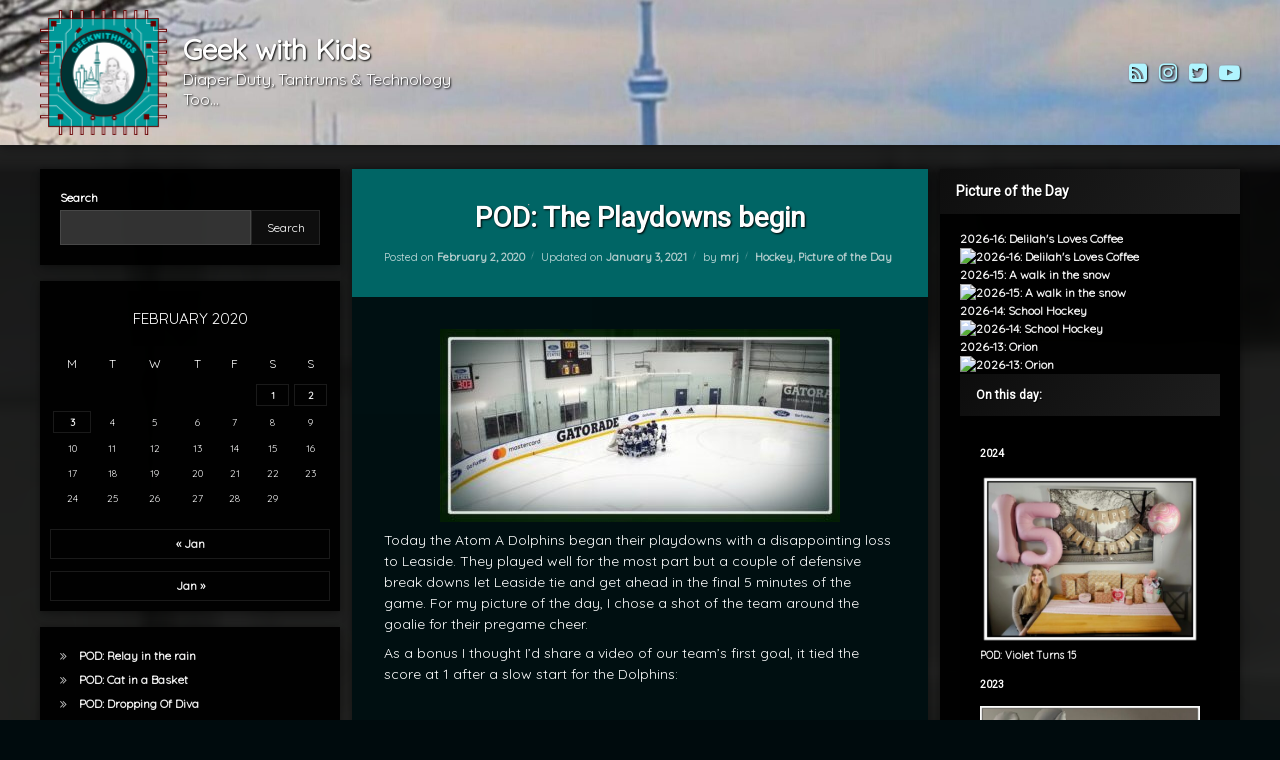

--- FILE ---
content_type: text/html; charset=UTF-8
request_url: https://www.geekwithkids.com/2020/02/pod-the-playdowns-begin/
body_size: 30103
content:
<!doctype html>
<html lang="en-CA" class="no-js">
	<head>
		<meta charset="UTF-8">
		<meta name="viewport" content="width=device-width, initial-scale=1">
		<link rel="profile" href="https://gmpg.org/xfn/11">
<style id="jetpack-boost-critical-css">@media all{html{line-height:1.15;-webkit-text-size-adjust:100%}body{margin:0}main{display:block}h1{font-size:2em;margin:.67em 0}a{background-color:transparent}small{font-size:80%}img{border-style:none}button,input{font-family:inherit;font-size:100%;line-height:1.15;margin:0}button,input{overflow:visible}button{text-transform:none}[type=submit],button{-webkit-appearance:button}[type=search]{-webkit-appearance:textfield;outline-offset:-2px}}@media all{body,button,input{font-family:sans-serif;font-size:14px;line-height:1.5}h1,h2,h3,h4{clear:both;display:block}p{margin:0 0 1.5em}em{font-style:italic}html{box-sizing:border-box}*,:after,:before{box-sizing:inherit}body{overflow-x:hidden}ul{margin:0 0 1.5em 3em}ul{list-style:disc}img{height:auto;max-width:100%}figure{margin:1em 0}table{margin:0 0 1.5em;width:100%}button{line-height:1;padding:1em}.screen-reader-text{clip:rect(1px,1px,1px,1px);position:absolute!important;height:1px;width:1px;overflow:hidden;word-wrap:normal!important}.aligncenter{clear:both;display:block;margin:1em;margin-left:auto;margin-right:auto}.entry-content:after,.entry-content:before,.site-content:after,.site-content:before,.site-header:after,.site-header:before{content:"";display:table;table-layout:fixed}.entry-content:after,.site-content:after,.site-header:after{clear:both}.widget{margin:0 0 1.5em}.widget:last-child{margin:0}.post{margin:0 0 1.5em}.posted-on time{display:inline-block}.entry-content{margin:1.5em 0 0}iframe{max-width:100%}.custom-logo-link{display:inline-block}}@media all{@font-face{font-family:FontAwesome;font-weight:400;font-style:normal}body,button,input,option{font-family:Roboto,Arial,Helvetica,Sans-serif;font-weight:400}h1,h2,h3,h4{font-family:Roboto,Arial,Helvetica,Sans-serif;font-weight:700}#main h1{margin:1rem 0}#main .pen_article .pen_content h2,#main .pen_article .pen_content h3{margin:.5rem 0;padding:0}h2:first-child{margin-top:0!important}#main p{margin-bottom:1rem}#main .pen_article p{margin:.5rem 0}#main .pen_article ul{margin:1rem 0;padding:0 0 0 2rem}#page label{font-size:1em;white-space:nowrap}#page .button,#page button,#page form.wp-block-search .wp-block-search__button,#page label{font-weight:700}#content .sidebar .widget a,#pen_header #pen_site_title a .site-title{font-weight:700}@media only screen and (max-width:728px){p{margin:0 0 1em}}}@media all{#page{min-height:100%;min-width:320px;overflow:hidden;z-index:3}#page .pen_wrapper{min-height:100vh}#page .pen_container{width:100%}#content,#main,#page,#page .sidebar,#pen_section{position:relative}#content{float:left;padding:1.5rem 0;width:100%}#content{z-index:2}#content .sidebar{z-index:10}#main{z-index:20}#main .pen_content{margin:0}#comments,#main,#main .pen_content,#main .pen_content_header,#page,#pen_header,#pen_right,#pen_section,#primary,#respond{float:left;width:100%}#pen_left,#pen_right{margin:0 0 1rem;z-index:400}@media only screen and (min-width:728px){#page .pen_container{margin:0 auto;width:98%}body.pen_width_standard #pen_header .pen_header_main .pen_container{width:95%}#content{min-height:500px}body.pen_width_standard #page .pen_container{max-width:1200px}#pen_left,#pen_right{position:absolute!important;top:1.5rem;width:20%}body.pen_sidebar_left_width_25 #pen_left,body.pen_sidebar_right_width_25 #pen_right{width:25%}#pen_left{left:0}#pen_right{right:0}body.pen_sidebar_left_width_25.visible-sidebar-left #primary{padding-left:26%}body.pen_sidebar_right_width_25.visible-sidebar-right #primary{padding-right:26%}}@media only screen and (min-width:728px) and (max-width:1024px){#page{max-width:100vw!important}#content{min-height:500px}}@media only screen and (min-width:728px) and (max-width:1024px) and (orientation:portrait){body.visible-sidebar-left.visible-sidebar-right #pen_left,body.visible-sidebar-left.visible-sidebar-right #pen_right,body.visible-sidebar-left.visible-sidebar-right #primary{left:auto!important;position:static!important;right:auto!important;top:auto!important;width:100%}body.visible-sidebar-left.visible-sidebar-right #primary{padding-left:0;padding-right:0}}@media only screen and (max-width:728px){#page{max-width:100vw!important}#primary{margin:0 0 1rem}#content{padding:1rem}#pen_left,#pen_right{margin-bottom:0}#pen_left,#pen_right{float:left;padding:1rem 0;width:100%}#page,body,html{float:left;width:100%}}}@media all{body.pen_loading_spinner #page .pen_wrapper{visibility:hidden}#page .pen_loading{background:rgba(0,0,0,.85);border:0 none;color:rgba(255,255,255,.5);display:none;font-size:1.5em;font-weight:400;height:100%;left:0;max-height:100%;max-width:100%;min-height:100%;position:fixed;text-align:center;top:0;width:100%;z-index:200000}body.pen_loading_spinner #page .pen_loading{display:block}body.pen_drop_shadow #page .pen_loading{text-shadow:1px 1px 10px rgba(0,0,0,.25)}html.no-js #page .pen_loading{speak:none}#page .pen_loading .pen_icon,#page .pen_loading .pen_text{position:absolute;left:50%!important;top:50%!important;transform:translate(-50%,-50%)}#page .pen_loading .pen_icon{height:250px!important;width:250px!important}body:not(.pen_loading_spinner_style_none) #page .pen_loading .pen_icon:before{background:0 0;border-radius:50%!important;content:"";height:100%!important;left:0;margin:0;padding:0;position:absolute;top:0;width:100%!important}body.pen_loading_spinner_style_1 #page .pen_loading .pen_icon:before{border-top:10px solid rgba(255,255,255,.1)!important;border-right:10px solid rgba(255,255,255,.1)!important;border-bottom:10px solid rgba(255,255,255,.1)!important;border-left:10px solid rgba(255,255,255,.75)!important}}@media all{#cancel-comment-reply-link{background:#0090ff;background:linear-gradient(0deg,#135abf 0,#0090ff 100%);border:0 none!important;color:#fff!important;float:left;font-family:Roboto,Arial,Helvetica,Sans-serif;font-weight:700;padding:.75rem 2rem!important;text-align:center;text-decoration:none!important;white-space:nowrap}#cancel-comment-reply-link{margin:0 0 1rem;width:100%}@media only screen and (max-width:1024px){#cancel-comment-reply-link{white-space:normal}}}@media all{#comments{background:rgba(255,255,255,.95);color:#333;list-style:none;overflow:hidden;margin:0;padding:2rem;position:relative}body.pen_drop_shadow #comments{box-shadow:0 5px 10px rgba(0,0,0,.25),0 0 5px rgba(0,0,0,.25)}#comments h2{font-weight:700;padding:0 0 1rem}#pen_respond_wrapper{float:left;margin:0!important;width:100%}#comments #pen_respond_wrapper:first-child:last-child{margin:0}#respond{margin:0;position:relative}#respond h3{font-size:1.5em;padding-left:2em;position:relative}#comments #pen_respond_wrapper:first-child:last-child h3{margin-top:0}#respond h3:before{content:"";font-family:FontAwesome;font-size:1.429em;font-weight:400;left:0;line-height:1;opacity:.5;position:absolute;top:0}#respond h3 #cancel-comment-reply-link{float:right;font-size:.5em;margin:0}@media only screen and (min-width:1024px){#cancel-comment-reply-link{width:auto!important}}@media only screen and (max-width:728px){#respond h3{font-size:1.5em;margin-top:1rem;padding-left:0;padding-top:5em;text-align:center}#respond h3:before{font-size:4em;left:50%;top:0;transform:translateX(-50%)}#respond h3 #cancel-comment-reply-link{margin:1rem 0}}}@media all{#pen_header{float:left;left:0;margin:0;padding:0;position:relative;top:0;width:100%;z-index:400}#pen_header .pen_header_inner{float:left;padding:0;position:relative;width:100%;z-index:5}body.pen_drop_shadow #pen_header.pen_not_transparent .pen_header_inner{box-shadow:0 0 15px rgba(0,0,0,.2),2px 2px 7px rgba(0,0,0,.3)}#pen_header.pen_not_transparent .pen_header_inner .pen_header_main{background:linear-gradient(125deg,#fff 0,#ddd 100%)}#pen_header .pen_header_inner .pen_header_main{color:#333;float:left;min-height:50px;position:relative;width:100%;z-index:2}body.pen_drop_shadow #pen_header .pen_header_inner .pen_header_main{text-shadow:1px 1px 1px rgba(255,255,255,.5)}#pen_header .pen_header_inner .pen_header_main a{color:#555}#pen_header #pen_site_title,#pen_header #pen_site_title a{float:left;margin:0;padding:0}#pen_header #pen_site_title{font-size:2em;position:relative;white-space:nowrap}#pen_header #pen_site_title a{text-decoration:none}#pen_header #pen_site_title a .site-description,#pen_header #pen_site_title a .site-title{clear:both;float:left;line-height:1;margin:0;padding:0}#pen_header #pen_site_title a .site-description{white-space:break-spaces;line-height:1.3}#pen_header #pen_site_title .pen_site_name{padding:1rem 0}#pen_header #pen_site_title .pen_site_name .site-title+.site-description{margin-top:5px}#pen_header #pen_site_title a .site-description{font-size:.571em;font-weight:400;margin:0;padding:0}#pen_header #pen_site_title .custom-logo-link{margin:0}#pen_header #pen_site_title .pen_logo a{line-height:0}#pen_header #pen_site_title .pen_logo img{margin:10px 0}body.pen_header_logo_size_height #pen_header #pen_site_title .custom-logo-link img{max-height:125px;width:auto}#pen_header .pen_social_networks{text-align:center}#pen_header .pen_social_networks ul{float:left;line-height:1;width:100%}#pen_header .pen_social_networks li,#pen_header .pen_social_networks ul{list-style:none;margin:0;padding:0}#pen_header .pen_social_networks a{color:#555;display:inline-block;font-weight:400;padding:0 .25rem;text-decoration:none}#pen_header .pen_social_networks li:first-child a{padding-left:0}#pen_header .pen_social_networks li:last-child a{padding-right:0}#pen_header .pen_social_networks a:before{font-family:FontAwesome;font-weight:400}#pen_header .pen_social_networks li{display:inline-block;font-size:1.5em;line-height:1;margin:0}#pen_header .pen_social_networks li.pen_twitter a:before{content:""}#pen_header .pen_social_networks li.pen_instagram a:before{content:""}#pen_header .pen_social_networks li.pen_rss a:before{content:""}#pen_header .pen_social_networks li.pen_youtube a:before{content:""}@media only screen and (min-width:728px){#pen_header .pen_header_main{display:block}#pen_header .pen_header_main .pen_container{align-items:center;align-content:center;display:flex;flex-direction:row;flex-wrap:wrap;justify-content:space-between;min-height:55px;position:relative}#pen_header #pen_site_title{align-items:center;align-content:center;display:flex;flex-direction:row;flex-wrap:wrap;justify-content:flex-start;position:relative}#pen_header #pen_site_title a .site-description{max-width:300px}#pen_header .pen_header_wrap{align-items:center;align-content:center;display:flex;flex-direction:row;justify-content:flex-start;min-height:34px}#pen_header .pen_header_wrap{padding:1rem 0}#pen_header.pen_logo_show #pen_site_title .pen_site_name{padding-left:1rem}#pen_header .pen_social_networks{line-height:1;position:relative}body.pen_header_alignment_left #pen_header .pen_social_networks{padding-right:1.5rem}body.pen_header_alignment_left.invisible-sidebar-header-secondary #pen_header.pen_search_hide.pen_button_users_hide .pen_social_networks{padding-right:0}}@media only screen and (min-width:728px) and (max-width:1024px){#pen_header #pen_site_title{font-size:1.5em}#pen_header #pen_site_title a .site-description{max-width:200px}#pen_header .pen_social_networks li a{padding:.25rem!important}}@media only screen and (max-width:728px){#pen_header .pen_header_main{padding:1rem}#pen_header #pen_site_title{margin:0;text-align:center;white-space:normal;width:100%}#pen_header #pen_site_title a{width:100%}#pen_header #pen_site_title a .site-description,#pen_header #pen_site_title a .site-title,#pen_header #pen_site_title a#site-title,#pen_header .pen_social_networks{float:left;text-align:center;width:100%}#pen_header .pen_social_networks{line-height:3}#pen_header #pen_site_title a .site-title{letter-spacing:0}#pen_header #pen_site_title a .site-description{line-height:1.5;margin-bottom:0!important}#pen_header .pen_social_networks{display:block;float:left;margin:1rem 0 0!important;position:relative;width:100%}#pen_header .pen_social_networks a{padding:.5rem}#pen_header .pen_social_networks a:before{font-size:1.5em}}}@media all{#page label{color:rgba(120,120,120,.9);display:inline-block;margin:0 0 .2rem}#page input{line-height:1.3;margin:0;padding:.25rem .5rem!important;width:100%}#page input::-webkit-input-placeholder{text-shadow:none}#page input::-moz-placeholder{opacity:1}#page input:-ms-input-placeholder{text-shadow:none}#page input[type=search]{background:rgba(255,255,255,.75);border:1px solid rgba(0,0,0,.25)!important;color:#333;font-size:1em;text-shadow:none!important}@media only screen and (min-width:1024px) and (max-width:728px){#page label{white-space:normal}}}@media all{#main .pen_article,#main .pen_content_wrapper.pen_inside{position:relative}#main article.pen_article{background:#fff;color:#333}body.pen_drop_shadow #main article.pen_article{box-shadow:0 5px 10px rgba(0,0,0,.25),0 0 5px rgba(0,0,0,.25)}#main .pen_article{float:left;margin:0 0 1rem;width:100%}#main .pen_article .pen_content{float:left;padding:2rem;width:100%}#main .pen_article header.pen_content_header{background:#ddd;background:linear-gradient(125deg,#fff 0,#ddd 100%);float:left;line-height:1.2;padding:2rem;position:relative;width:100%;z-index:40}#main header.pen_content_header{float:left;padding:2rem;width:100%}#main header.pen_content_header .pen_content_title{float:left;font-size:2em;font-weight:700;margin:0;padding:0}#main header.pen_content_header .entry-meta,#main header.pen_content_header .pen_content_title{position:relative;z-index:2}body.pen_content_title_center #main header.pen_content_header .pen_content_title{text-align:center;width:100%}#main .pen_article header.pen_content_header a{color:#000;text-decoration:none}#main .pen_article .entry-meta{clear:both;float:left;font-size:.785em;line-height:1.5;margin:1rem 0 0;opacity:.9;padding:0}#main .pen_article header.pen_content_header .entry-meta{opacity:.75}#main .pen_article .entry-meta a{font-weight:700;text-decoration:none}#main .pen_article .entry-meta>span{position:relative}#main .pen_article header.pen_content_header span.pen_content_author,#main .pen_article header.pen_content_header span.pen_content_date{white-space:nowrap}#main .pen_article header.pen_content_header span.pen_content_author,#main .pen_article header.pen_content_header span.pen_content_categories,#main .pen_article header.pen_content_header span.pen_content_date{display:inline-block;line-height:1.3;margin:.5rem 0 0}#main .pen_article header.pen_content_header span.pen_content_date time{display:inline-block}#main .pen_article .entry-meta>span{margin-right:1rem!important}#main .pen_article .entry-meta.pen_separator_2>span:after{background:linear-gradient(180deg,rgba(0,0,0,0) 0,rgba(0,0,0,.9) 50%,rgba(0,0,0,0) 100%);content:"";height:1em;opacity:.4;position:absolute;right:-8px;top:0;transform:rotate(20deg);width:1px}#main .pen_article .entry-meta>span:last-child:after{display:none}#main .pen_article .entry-meta>span:last-child{margin-right:0!important}#main .pen_content{position:relative}#main .pen_content .pen_content_wrapper.pen_inside a{text-decoration:underline}#main .post.format-image>header{overflow:hidden}#main .post.format-image>header:after,#main .post.format-image>header:before{color:rgba(170,170,170,.3);font-family:FontAwesome;font-size:5em;font-weight:400;position:absolute;right:20px;top:50%;transform:translateY(-50%);z-index:1}#main .post.format-image>header:before{font-size:15em;opacity:.4;right:-30px}#main .post.format-image>header:after,#main .post.format-image>header:before{content:""}@media only screen and (min-width:728px){#main .pen_article .entry-meta{float:left;margin:.5rem 0 0}}@media only screen and (min-width:728px) and (max-width:1024px){#main header.pen_content_header .pen_content_title{font-size:1.5em}}@media only screen and (max-width:728px){#main .aligncenter{margin:1rem 0;width:100%}#main .aligncenter img{height:auto;width:100%}#main .pen_article .entry-meta,#main .pen_article header.pen_content_header .pen_content_title{width:100%}}}@media all{#primary .pen_author_profile{float:left;margin:2rem 0 0;padding:2rem 1rem 0;position:relative;width:100%;z-index:10}#primary .pen_author_profile:before{background:linear-gradient(90deg,rgba(255,255,255,0) 0,rgba(0,0,0,.5) 50%,rgba(255,255,255,0) 100%);content:"";height:1px;left:0;opacity:.3;position:absolute;top:0;width:100%}#primary .pen_author_profile.pen_has_avatar{min-height:100px;padding-left:130px}#primary .pen_author_profile .pen_author_avatar{background:#fff;height:90px;left:1em;overflow:hidden;position:absolute;top:1em;width:90px}#primary .pen_author_profile .pen_author_avatar a{display:block;line-height:0}body.pen_author_avatar_style_1 #primary .pen_author_profile .pen_author_avatar{border-radius:50%!important}#primary .pen_author_profile .pen_author_about .pen_author_url{display:inline-block;margin:0 0 .5rem}@media only screen and (min-width:728px){body.pen_singular #primary .pen_author_profile .pen_author_about.pen_no_description{left:0;position:absolute;top:50%;transform:translateY(-50%)}body.pen_singular #primary .pen_author_profile.pen_has_avatar .pen_author_about.pen_no_description{padding:0 0 0 120px}}@media only screen and (max-width:728px){#primary .pen_author_profile{margin:100px 0 0}#primary .pen_author_profile.pen_has_avatar{padding:30px 1rem 0}#primary .pen_author_profile .pen_author_url{display:block;text-align:center}#primary .pen_author_profile .pen_author_avatar{left:50%;top:-80px;transform:translateX(-50%)}}}@media all{@media (prefers-color-scheme:dark){body,button,input{color:#eee}}}@media all{@media (prefers-color-schame:dark){#primary .pen_author_profile:before{background:linear-gradient(90deg,rgba(255,255,255,0) 0,rgba(0,0,0,.5) 50%,rgba(255,255,255,0) 100%)}#primary .pen_author_profile .pen_author_avatar{background:#fff}}}@media all{@media (prefers-color-scheme:dark){#page .pen_loading{background:rgba(0,0,0,.85);color:rgba(255,255,255,.5)}body.pen_drop_shadow #page .pen_loading{text-shadow:1px 1px 10px rgba(0,0,0,.25)}body.pen_loading_spinner_style_1 #page .pen_loading .pen_icon:before{border-top-color:rgba(255,255,255,.1)!important;border-right-color:rgba(255,255,255,.1)!important;border-bottom-color:rgba(255,255,255,.1)!important;border-left-color:rgba(255,255,255,.75)!important}}}@media all{@media (prefers-color-scheme:dark){#comments{background:rgba(255,255,255,.95);color:#333}body.pen_drop_shadow #comments{box-shadow:0 5px 10px rgba(0,0,0,.25),0 0 5px rgba(0,0,0,.25)}}}@media all{@media (prefers-color-scheme:dark){#pen_header.pen_not_transparent .pen_header_inner .pen_header_main{background:linear-gradient(125deg,#fff 0,#ddd 100%);color:#333}body.pen_drop_shadow #pen_header.pen_not_transparent .pen_header_inner{box-shadow:0 0 15px rgba(0,0,0,.2),2px 2px 7px rgba(0,0,0,.3);color:#eee}body.pen_drop_shadow #pen_header .pen_header_inner .pen_header_main{text-shadow:1px 1px 1px rgba(255,255,255,.5)}#pen_header .pen_header_inner .pen_header_main a{color:#555}#pen_header .pen_social_networks a{color:#555}}}@media all{@media (prefers-color-scheme:dark){#page label{color:rgba(120,120,120,.9)}#page input[type=search]{background:rgba(255,255,255,.75);border:1px solid rgba(0,0,0,.25)!important;color:#333}}}@media all{@media (prefers-color-scheme:dark){#main article.pen_article{background:#fff;color:#333}body.pen_drop_shadow #main article.pen_article{box-shadow:0 5px 10px rgba(0,0,0,.25),0 0 5px rgba(0,0,0,.25)}#main .pen_article header.pen_content_header{background:#ddd;background:linear-gradient(125deg,#fff 0,#ddd 100%)}#main .pen_article header.pen_content_header a{color:#000}#main .pen_article .entry-meta.pen_separator_2>span:after{background:linear-gradient(180deg,rgba(0,0,0,0) 0,rgba(0,0,0,.9) 50%,rgba(0,0,0,0) 100%)}#main .post.format-image>header:after,#main .post.format-image>header:before{color:rgba(170,170,170,.3)}}}@media all{@media (prefers-color-scheme:dark){body.pen_drop_shadow #page .widget-area .widget.pen_widget_not_transparent{box-shadow:0 5px 10px rgba(0,0,0,.25),0 0 5px rgba(0,0,0,.25)}#page .widget-area .widget input::-webkit-input-placeholder{color:rgba(255,255,255,.5)!important}#page .widget-area .widget input::-moz-placeholder{color:rgba(255,255,255,.5)!important}#page .widget-area .widget input:-ms-input-placeholder{color:rgba(255,255,255,.5)!important}#page .widget-area .widget.pen_widget_dark{background:rgba(0,0,0,.95)}#page .widget-area .widget.pen_widget_dark,#page .widget-area .widget.pen_widget_dark label{color:#fefefe}#page .widget-area .widget.pen_widget_dark .widget-title{background:linear-gradient(125deg,#0f0f0f 0,#202020 100%);color:#fff}body.pen_drop_shadow #page .widget-area .widget.pen_widget_dark .widget-title{box-shadow:0 0 5px rgba(0,0,0,.15);text-shadow:1px 1px 0 rgba(0,0,0,.75)}#page .widget-area .widget.pen_widget_dark input{background:rgba(255,255,255,.2);border:1px solid rgba(255,255,255,.1);color:#fff}#page .widget-area .widget_block.pen_widget_dark form.wp-block-search .wp-block-search__button{background:#0f0f0f;border:1px solid rgba(0,0,0,.2);color:#fff}#page .widget-area .widget.pen_widget_dark option{background:#0f0f0f}#page .widget-area .widget.pen_widget_dark a{color:#eee}#page .widget-area .wp-block-calendar a{border:1px solid rgba(255,255,255,.1)}#page .widget-area .wp-block-calendar table tbody{background:rgba(0,0,0,.1)}#page .widget-area .wp-block-calendar table caption{background:rgba(0,0,0,.2)}}}@media all{@media (prefers-color-scheme:dark){body{background:#333}#page{color:#fff}a{color:#005ce4}a#pen_back{background:#000;color:#fff}body.pen_drop_shadow a#pen_back{text-shadow:1px 1px 1px rgba(0,0,0,.75)}}}@media all{:root{color-scheme:light dark;supported-color-schemes:light dark}*,:after,:before{-webkit-box-sizing:border-box;-moz-box-sizing:border-box;box-sizing:border-box}:after,:before{-webkit-font-smoothing:antialiased;-moz-osx-font-smoothing:grayscale}html{min-height:100%}body{background:#333}#page{color:#fff}a{color:#005ce4;text-decoration:none}.clearfix:after{content:".";display:block;height:0;clear:both;visibility:hidden}body.pen_background_lights_dim.pen_has_background_effect:before,body.pen_background_lights_dim.pen_has_background_image:before{background:rgba(0,0,0,.75)!important;content:"";height:100%;left:0;position:fixed;top:0;width:100%;z-index:2}a#pen_back{background:#000;bottom:-.5rem;color:#fff;opacity:.75;padding:.5rem 1rem 1rem;position:fixed;right:1rem;z-index:400}body.pen_drop_shadow a#pen_back{text-shadow:1px 1px 1px rgba(0,0,0,.75)}a#pen_back:before{content:"";font-family:FontAwesome;font-weight:400}.pen_element_hidden{border:0!important;clip:rect(0 0 0 0)!important;clip-path:polygon(0px 0px,0px 0px,0px 0px)!important;-webkit-clip-path:polygon(0px 0px,0px 0px,0px 0px)!important;height:1px!important;margin:-1px!important;overflow:hidden!important;padding:0!important;position:absolute!important;width:1px!important;white-space:nowrap!important}}@media all{#content .sidebar ul{float:left;margin:0;padding:0 0 0 2rem;width:100%}#page .sidebar .widget:last-of-type{margin-bottom:0!important}#content .sidebar .widget{float:left;font-size:.857em;margin:0 0 1rem;width:100%}#page .widget-area .widget{position:relative}#page .widget-area .widget>div{float:left;width:100%}#page .widget-area .widget-title{-ms-word-break:break-all;word-break:break-all;word-break:break-word;-webkit-hyphens:auto;-moz-hyphens:auto;hyphens:auto}#page .widget-area .widget.pen_widget_not_transparent{padding:20px;text-shadow:none}#page .widget-area .widget.widget_calendar.pen_widget_not_transparent{padding:10px}body.pen_drop_shadow #page .widget-area .widget.pen_widget_not_transparent{box-shadow:0 5px 10px rgba(0,0,0,.25),0 0 5px rgba(0,0,0,.25)}#page .widget-area .widget.pen_widget_not_transparent .widget-title{-webkit-box-sizing:content-box;-moz-box-sizing:content-box;box-sizing:content-box;margin:-20px -20px 1rem!important;padding:12px 1rem}#page .widget-area .widget input::-webkit-input-placeholder{color:rgba(255,255,255,.5)!important}#page .widget-area .widget input::-moz-placeholder{color:rgba(255,255,255,.5)!important}#page .widget-area .widget input:-ms-input-placeholder{color:rgba(255,255,255,.5)!important}#page .widget-area .widget.pen_widget_dark{background:rgba(0,0,0,.95)}#page .widget-area .widget.pen_widget_dark,#page .widget-area .widget.pen_widget_dark label{color:#fefefe}#page .widget-area .widget.pen_widget_dark .widget-title{background:linear-gradient(125deg,#0f0f0f 0,#202020 100%);color:#fff}body.pen_drop_shadow #page .widget-area .widget.pen_widget_dark .widget-title{box-shadow:0 0 5px rgba(0,0,0,.15);text-shadow:1px 1px 0 rgba(0,0,0,.75)}#page .widget-area .widget.pen_widget_dark input,#page .widget-area .widget.pen_widget_dark input[type=search]{background:rgba(255,255,255,.2);border:1px solid rgba(255,255,255,.1)!important;color:#fff}#page .widget-area .widget_block.pen_widget_dark form.wp-block-search .wp-block-search__button{background:#0f0f0f;border:1px solid rgba(255,255,255,.1)!important;color:#fff}#page .widget-area .widget.pen_widget_dark option{background:#0f0f0f}#page .widget-area .widget.pen_widget_dark a{color:#eee}#page .widget-area .wp-block-calendar{width:100%}#page .widget-area .wp-block-calendar a{border:1px solid rgba(255,255,255,.1);display:block;font-weight:700;text-shadow:none}#page .widget-area .wp-block-calendar table tbody{background:0 0!important;border-collapse:collapse;color:inherit!important;margin:0}#page .widget-area .wp-block-calendar table caption{background:rgba(0,0,0,.2);color:inherit!important;font-size:1.286em;margin:0;padding:1rem 0;text-transform:uppercase}#page .widget-area .wp-block-calendar tbody td,#page .widget-area .wp-block-calendar thead th{background:inherit!important;border-color:transparent!important;padding:.4rem;line-height:2;text-align:center}#page .widget-area .wp-block-calendar thead th{padding:5px}#page .widget-area .wp-block-calendar tbody td{font-size:smaller;padding:2px}#page .widget-area .wp-calendar-nav{line-height:1;margin:1rem 0 0}#page .widget-area .wp-calendar-nav a{padding:.5rem 0}#page .widget-area .widget_block form.wp-block-search .wp-block-search__button,#page .widget-area .widget_block form.wp-block-search .wp-block-search__input{border-radius:0!important;font-size:1em!important;font-weight:400;line-height:1.5!important;padding:.5rem 1rem!important;position:relative;margin-bottom:0!important;min-height:100%!important}#page .widget-area .widget_block form.wp-block-search .wp-block-search__input{float:left;margin:0 0 .25rem;padding:.5rem 1rem;width:100%}#page .widget-area .widget_block form.wp-block-search .wp-block-search__button{float:right;margin:0;padding:.5rem!important;text-align:center!important;text-decoration:none;min-width:auto!important;width:35%}#page .widget ul.wp-block-latest-posts li,#page .widget.widget_recent_entries li{display:inline-block;-webkit-transform-style:preserve-3d;-webkit-backface-visibility:hidden;width:100%}#page .widget ul.wp-block-categories,#page .widget ul.wp-block-categories li,#page .widget ul.wp-block-latest-posts,#page .widget ul.wp-block-latest-posts li,#page .widget.widget_categories ul,#page .widget.widget_categories ul li,#page .widget.widget_recent_entries ul,#page .widget.widget_recent_entries ul li{list-style:none;list-style-image:none;list-style-type:none;margin:0;padding:0}#page .widget ul.wp-block-categories li:before,#page .widget ul.wp-block-latest-posts li:before,#page .widget.widget_categories ul li:before,#page .widget.widget_recent_entries ul li:before{content:"";font-family:FontAwesome;font-weight:400;margin:0 1em 0 0;opacity:.75}#page .widget ul.wp-block-latest-posts li,#page .widget.widget_recent_entries ul li{padding:0 0 .5em 2em;text-indent:-2em}#page .widget ul.wp-block-categories li,#page .widget.widget_categories ul li{font-size:1em}}@media all{div.sharedaddy h3.sd-title:before{border-top:1px solid #dcdcde;content:"";display:block;margin-bottom:1em;min-width:30px;width:100%}div.jetpack-likes-widget-wrapper{min-height:50px;position:relative;width:100%}div.jetpack-likes-widget-wrapper .sd-link-color{font-size:12px}#likes-other-gravatars{background-color:#2e4453;border-width:0;box-shadow:0 0 10px #2e4453;box-shadow:0 0 10px rgba(46,68,83,.6);display:none;min-width:130px;padding:10px 10px 12px;position:absolute;z-index:1000}#likes-other-gravatars.wpl-new-layout{background-color:#fff;border:1px solid #dcdcde;border-radius:4px;box-shadow:none;display:none;height:auto;max-height:240px;min-width:220px;overflow:auto;padding:9px 12px 10px;position:absolute;z-index:1000}#likes-other-gravatars *{line-height:normal}#likes-other-gravatars .likes-text{color:#fff;font-size:12px;padding-bottom:8px}#likes-other-gravatars.wpl-new-layout .likes-text{color:#101517;font-size:12px;font-weight:500;padding-bottom:8px}#likes-other-gravatars ul{list-style-type:none;margin:0;padding:0;text-indent:0}#likes-other-gravatars ul.wpl-avatars{display:block;max-height:190px;overflow:auto}.post-likes-widget-placeholder{border-width:0;margin:0;position:relative}.post-likes-widget-placeholder .button{display:none}.post-likes-widget-placeholder .loading{color:#999;font-size:12px}#jp-relatedposts{clear:both;display:none;margin:1em 0;padding-top:1em;position:relative}.jp-relatedposts:after{clear:both;content:"";display:block}#jp-relatedposts h3.jp-relatedposts-headline{display:inline-block;float:left;font-family:inherit;font-size:9pt;font-weight:700;margin:0 0 1em}#jp-relatedposts h3.jp-relatedposts-headline em:before{border-top:1px solid #dcdcde;border-top:1px solid rgba(0,0,0,.2);content:"";display:block;margin-bottom:1em;min-width:30px;width:100%}#jp-relatedposts h3.jp-relatedposts-headline em{font-style:normal;font-weight:700}#content div.sharedaddy,#main div.sharedaddy,div.sharedaddy{clear:both}div.sharedaddy h3.sd-title{display:inline-block;font-size:9pt;font-weight:700;line-height:1.2;margin:0 0 1em}.sd-sharing{margin-bottom:1em}.sd-content ul{list-style:none!important;margin:0!important;padding:0!important}.sd-content ul li{display:inline-block}.sd-content ul li a.sd-button,.sd-social-icon-text .sd-content ul li a.sd-button{background:#fff;border-radius:4px;box-shadow:0 1px 2px rgba(0,0,0,.12),0 0 0 1px rgba(0,0,0,.12);color:#2c3338!important;display:inline-block;font-family:Open Sans,sans-serif;font-size:13px;font-weight:500;line-height:23px;padding:4px 11px 3px 9px;text-decoration:none!important;text-shadow:none}.sd-content ul li a.sd-button>span,.sd-social-icon-text .sd-content ul li a.sd-button>span{line-height:23px;margin-left:6px}.sd-content ul li a.sd-button:before{display:inline-block;-webkit-font-smoothing:antialiased;-moz-osx-font-smoothing:grayscale;font:normal 18px/1 social-logos;text-align:center;vertical-align:top}.sd-social-icon-text ul li a.sd-button:before{position:relative;top:2px}@media screen and (-webkit-min-device-pixel-ratio:0){.sd-content ul li a.sd-button:before{position:relative;top:2px}}.sd-content ul li{margin:0 8px 12px 0;padding:0}.sd-social-icon-text .sd-content li.share-x a:before{content:""}.sd-social-icon-text .sd-content li.share-facebook a:before{content:""}.screen-reader-text{border:0;clip:rect(1px,1px,1px,1px);-webkit-clip-path:inset(50%);clip-path:inset(50%);height:1px;margin:-1px;overflow:hidden;padding:0;position:absolute!important;width:1px;word-wrap:normal!important}}@media all{.wp-block-calendar{text-align:center}.wp-block-calendar td,.wp-block-calendar th{border:1px solid;padding:.25em}.wp-block-calendar th{font-weight:400}.wp-block-calendar caption{background-color:inherit}.wp-block-calendar table{border-collapse:collapse;width:100%}.wp-block-calendar table:where(:not(.has-text-color)){color:#40464d}.wp-block-calendar table:where(:not(.has-text-color)) td,.wp-block-calendar table:where(:not(.has-text-color)) th{border-color:#ddd}:where(.wp-block-calendar table:not(.has-background) th){background:#ddd}.wp-block-categories{box-sizing:border-box}.wp-block-embed{overflow-wrap:break-word}.wp-block-embed iframe{max-width:100%}.wp-block-embed__wrapper{position:relative}.wp-embed-responsive .wp-has-aspect-ratio .wp-block-embed__wrapper:before{content:"";display:block;padding-top:50%}.wp-embed-responsive .wp-has-aspect-ratio iframe{bottom:0;height:100%;left:0;position:absolute;right:0;top:0;width:100%}.wp-embed-responsive .wp-embed-aspect-16-9 .wp-block-embed__wrapper:before{padding-top:56.25%}.wp-block-image img{box-sizing:border-box;height:auto;max-width:100%;vertical-align:bottom}.wp-block-image .aligncenter{display:table}.wp-block-image .aligncenter{margin-left:auto;margin-right:auto}.wp-block-image figure{margin:0}.wp-block-latest-posts{box-sizing:border-box}.wp-block-latest-posts.wp-block-latest-posts__list{list-style:none;padding-left:0}.wp-block-latest-posts.wp-block-latest-posts__list li{clear:both}ul{box-sizing:border-box}.wp-block-search__button{margin-left:10px;word-break:normal}:where(.wp-block-search__button){border:1px solid #ccc;padding:6px 10px}.wp-block-search__inside-wrapper{display:flex;flex:auto;flex-wrap:nowrap;max-width:100%}.wp-block-search__label{width:100%}.wp-block-search__input{-webkit-appearance:initial;appearance:none;border:1px solid #949494;flex-grow:1;margin-left:0;margin-right:0;min-width:3rem;padding:8px;text-decoration:unset!important}.entry-content{counter-reset:footnotes}.aligncenter{clear:both}.screen-reader-text{clip:rect(1px,1px,1px,1px);word-wrap:normal!important;border:0;-webkit-clip-path:inset(50%);clip-path:inset(50%);height:1px;margin:-1px;overflow:hidden;padding:0;position:absolute;width:1px}html :where(img[class*=wp-image-]){height:auto;max-width:100%}:where(figure){margin:0 0 1em}}</style><title>POD: The Playdowns begin &#8211; Geek with Kids</title>
<meta name='robots' content='max-image-preview:large' />
<!-- Jetpack Site Verification Tags -->
<meta name="google-site-verification" content="wwkGv7Cd7ZZMarb_CF6Q2_A0_kMnRexqHWcLaq9gwyo" />
<link rel='dns-prefetch' href='//ajax.googleapis.com' />
<link rel='dns-prefetch' href='//stats.wp.com' />
<link rel='dns-prefetch' href='//jetpack.wordpress.com' />
<link rel='dns-prefetch' href='//s0.wp.com' />
<link rel='dns-prefetch' href='//public-api.wordpress.com' />
<link rel='dns-prefetch' href='//0.gravatar.com' />
<link rel='dns-prefetch' href='//1.gravatar.com' />
<link rel='dns-prefetch' href='//2.gravatar.com' />
<link rel='dns-prefetch' href='//widgets.wp.com' />
<link rel='preconnect' href='//c0.wp.com' />
<link rel="alternate" type="application/rss+xml" title="Geek with Kids &raquo; Feed" href="https://www.geekwithkids.com/feed/" />
<link rel="alternate" type="application/rss+xml" title="Geek with Kids &raquo; Comments Feed" href="https://www.geekwithkids.com/comments/feed/" />
<link rel="alternate" type="application/rss+xml" title="Geek with Kids &raquo; POD: The Playdowns begin Comments Feed" href="https://www.geekwithkids.com/2020/02/pod-the-playdowns-begin/feed/" />
<link rel="alternate" title="oEmbed (JSON)" type="application/json+oembed" href="https://www.geekwithkids.com/wp-json/oembed/1.0/embed?url=https%3A%2F%2Fwww.geekwithkids.com%2F2020%2F02%2Fpod-the-playdowns-begin%2F" />
<link rel="alternate" title="oEmbed (XML)" type="text/xml+oembed" href="https://www.geekwithkids.com/wp-json/oembed/1.0/embed?url=https%3A%2F%2Fwww.geekwithkids.com%2F2020%2F02%2Fpod-the-playdowns-begin%2F&#038;format=xml" />
<style id='wp-img-auto-sizes-contain-inline-css' type='text/css'>
img:is([sizes=auto i],[sizes^="auto," i]){contain-intrinsic-size:3000px 1500px}
/*# sourceURL=wp-img-auto-sizes-contain-inline-css */
</style>
<noscript><link rel='stylesheet' id='jetpack_related-posts-css' href='https://c0.wp.com/p/jetpack/15.4/modules/related-posts/related-posts.css' type='text/css' media='all' />
</noscript><link rel='stylesheet' id='jetpack_related-posts-css' href='https://c0.wp.com/p/jetpack/15.4/modules/related-posts/related-posts.css' type='text/css' media="not all" data-media="all" onload="this.media=this.dataset.media; delete this.dataset.media; this.removeAttribute( 'onload' );" />
<style id='wp-emoji-styles-inline-css' type='text/css'>

	img.wp-smiley, img.emoji {
		display: inline !important;
		border: none !important;
		box-shadow: none !important;
		height: 1em !important;
		width: 1em !important;
		margin: 0 0.07em !important;
		vertical-align: -0.1em !important;
		background: none !important;
		padding: 0 !important;
	}
/*# sourceURL=wp-emoji-styles-inline-css */
</style>
<style id='wp-block-library-inline-css' type='text/css'>
:root{--wp-block-synced-color:#7a00df;--wp-block-synced-color--rgb:122,0,223;--wp-bound-block-color:var(--wp-block-synced-color);--wp-editor-canvas-background:#ddd;--wp-admin-theme-color:#007cba;--wp-admin-theme-color--rgb:0,124,186;--wp-admin-theme-color-darker-10:#006ba1;--wp-admin-theme-color-darker-10--rgb:0,107,160.5;--wp-admin-theme-color-darker-20:#005a87;--wp-admin-theme-color-darker-20--rgb:0,90,135;--wp-admin-border-width-focus:2px}@media (min-resolution:192dpi){:root{--wp-admin-border-width-focus:1.5px}}.wp-element-button{cursor:pointer}:root .has-very-light-gray-background-color{background-color:#eee}:root .has-very-dark-gray-background-color{background-color:#313131}:root .has-very-light-gray-color{color:#eee}:root .has-very-dark-gray-color{color:#313131}:root .has-vivid-green-cyan-to-vivid-cyan-blue-gradient-background{background:linear-gradient(135deg,#00d084,#0693e3)}:root .has-purple-crush-gradient-background{background:linear-gradient(135deg,#34e2e4,#4721fb 50%,#ab1dfe)}:root .has-hazy-dawn-gradient-background{background:linear-gradient(135deg,#faaca8,#dad0ec)}:root .has-subdued-olive-gradient-background{background:linear-gradient(135deg,#fafae1,#67a671)}:root .has-atomic-cream-gradient-background{background:linear-gradient(135deg,#fdd79a,#004a59)}:root .has-nightshade-gradient-background{background:linear-gradient(135deg,#330968,#31cdcf)}:root .has-midnight-gradient-background{background:linear-gradient(135deg,#020381,#2874fc)}:root{--wp--preset--font-size--normal:16px;--wp--preset--font-size--huge:42px}.has-regular-font-size{font-size:1em}.has-larger-font-size{font-size:2.625em}.has-normal-font-size{font-size:var(--wp--preset--font-size--normal)}.has-huge-font-size{font-size:var(--wp--preset--font-size--huge)}.has-text-align-center{text-align:center}.has-text-align-left{text-align:left}.has-text-align-right{text-align:right}.has-fit-text{white-space:nowrap!important}#end-resizable-editor-section{display:none}.aligncenter{clear:both}.items-justified-left{justify-content:flex-start}.items-justified-center{justify-content:center}.items-justified-right{justify-content:flex-end}.items-justified-space-between{justify-content:space-between}.screen-reader-text{border:0;clip-path:inset(50%);height:1px;margin:-1px;overflow:hidden;padding:0;position:absolute;width:1px;word-wrap:normal!important}.screen-reader-text:focus{background-color:#ddd;clip-path:none;color:#444;display:block;font-size:1em;height:auto;left:5px;line-height:normal;padding:15px 23px 14px;text-decoration:none;top:5px;width:auto;z-index:100000}html :where(.has-border-color){border-style:solid}html :where([style*=border-top-color]){border-top-style:solid}html :where([style*=border-right-color]){border-right-style:solid}html :where([style*=border-bottom-color]){border-bottom-style:solid}html :where([style*=border-left-color]){border-left-style:solid}html :where([style*=border-width]){border-style:solid}html :where([style*=border-top-width]){border-top-style:solid}html :where([style*=border-right-width]){border-right-style:solid}html :where([style*=border-bottom-width]){border-bottom-style:solid}html :where([style*=border-left-width]){border-left-style:solid}html :where(img[class*=wp-image-]){height:auto;max-width:100%}:where(figure){margin:0 0 1em}html :where(.is-position-sticky){--wp-admin--admin-bar--position-offset:var(--wp-admin--admin-bar--height,0px)}@media screen and (max-width:600px){html :where(.is-position-sticky){--wp-admin--admin-bar--position-offset:0px}}

/*# sourceURL=wp-block-library-inline-css */
</style><style id='wp-block-calendar-inline-css' type='text/css'>
.wp-block-calendar{text-align:center}.wp-block-calendar td,.wp-block-calendar th{border:1px solid;padding:.25em}.wp-block-calendar th{font-weight:400}.wp-block-calendar caption{background-color:inherit}.wp-block-calendar table{border-collapse:collapse;width:100%}.wp-block-calendar table.has-background th{background-color:inherit}.wp-block-calendar table.has-text-color th{color:inherit}.wp-block-calendar :where(table:not(.has-text-color)){color:#40464d}.wp-block-calendar :where(table:not(.has-text-color)) td,.wp-block-calendar :where(table:not(.has-text-color)) th{border-color:#ddd}:where(.wp-block-calendar table:not(.has-background) th){background:#ddd}
/*# sourceURL=https://c0.wp.com/c/6.9/wp-includes/blocks/calendar/style.min.css */
</style>
<style id='wp-block-categories-inline-css' type='text/css'>
.wp-block-categories{box-sizing:border-box}.wp-block-categories.alignleft{margin-right:2em}.wp-block-categories.alignright{margin-left:2em}.wp-block-categories.wp-block-categories-dropdown.aligncenter{text-align:center}.wp-block-categories .wp-block-categories__label{display:block;width:100%}
/*# sourceURL=https://c0.wp.com/c/6.9/wp-includes/blocks/categories/style.min.css */
</style>
<style id='wp-block-image-inline-css' type='text/css'>
.wp-block-image>a,.wp-block-image>figure>a{display:inline-block}.wp-block-image img{box-sizing:border-box;height:auto;max-width:100%;vertical-align:bottom}@media not (prefers-reduced-motion){.wp-block-image img.hide{visibility:hidden}.wp-block-image img.show{animation:show-content-image .4s}}.wp-block-image[style*=border-radius] img,.wp-block-image[style*=border-radius]>a{border-radius:inherit}.wp-block-image.has-custom-border img{box-sizing:border-box}.wp-block-image.aligncenter{text-align:center}.wp-block-image.alignfull>a,.wp-block-image.alignwide>a{width:100%}.wp-block-image.alignfull img,.wp-block-image.alignwide img{height:auto;width:100%}.wp-block-image .aligncenter,.wp-block-image .alignleft,.wp-block-image .alignright,.wp-block-image.aligncenter,.wp-block-image.alignleft,.wp-block-image.alignright{display:table}.wp-block-image .aligncenter>figcaption,.wp-block-image .alignleft>figcaption,.wp-block-image .alignright>figcaption,.wp-block-image.aligncenter>figcaption,.wp-block-image.alignleft>figcaption,.wp-block-image.alignright>figcaption{caption-side:bottom;display:table-caption}.wp-block-image .alignleft{float:left;margin:.5em 1em .5em 0}.wp-block-image .alignright{float:right;margin:.5em 0 .5em 1em}.wp-block-image .aligncenter{margin-left:auto;margin-right:auto}.wp-block-image :where(figcaption){margin-bottom:1em;margin-top:.5em}.wp-block-image.is-style-circle-mask img{border-radius:9999px}@supports ((-webkit-mask-image:none) or (mask-image:none)) or (-webkit-mask-image:none){.wp-block-image.is-style-circle-mask img{border-radius:0;-webkit-mask-image:url('data:image/svg+xml;utf8,<svg viewBox="0 0 100 100" xmlns="http://www.w3.org/2000/svg"><circle cx="50" cy="50" r="50"/></svg>');mask-image:url('data:image/svg+xml;utf8,<svg viewBox="0 0 100 100" xmlns="http://www.w3.org/2000/svg"><circle cx="50" cy="50" r="50"/></svg>');mask-mode:alpha;-webkit-mask-position:center;mask-position:center;-webkit-mask-repeat:no-repeat;mask-repeat:no-repeat;-webkit-mask-size:contain;mask-size:contain}}:root :where(.wp-block-image.is-style-rounded img,.wp-block-image .is-style-rounded img){border-radius:9999px}.wp-block-image figure{margin:0}.wp-lightbox-container{display:flex;flex-direction:column;position:relative}.wp-lightbox-container img{cursor:zoom-in}.wp-lightbox-container img:hover+button{opacity:1}.wp-lightbox-container button{align-items:center;backdrop-filter:blur(16px) saturate(180%);background-color:#5a5a5a40;border:none;border-radius:4px;cursor:zoom-in;display:flex;height:20px;justify-content:center;opacity:0;padding:0;position:absolute;right:16px;text-align:center;top:16px;width:20px;z-index:100}@media not (prefers-reduced-motion){.wp-lightbox-container button{transition:opacity .2s ease}}.wp-lightbox-container button:focus-visible{outline:3px auto #5a5a5a40;outline:3px auto -webkit-focus-ring-color;outline-offset:3px}.wp-lightbox-container button:hover{cursor:pointer;opacity:1}.wp-lightbox-container button:focus{opacity:1}.wp-lightbox-container button:focus,.wp-lightbox-container button:hover,.wp-lightbox-container button:not(:hover):not(:active):not(.has-background){background-color:#5a5a5a40;border:none}.wp-lightbox-overlay{box-sizing:border-box;cursor:zoom-out;height:100vh;left:0;overflow:hidden;position:fixed;top:0;visibility:hidden;width:100%;z-index:100000}.wp-lightbox-overlay .close-button{align-items:center;cursor:pointer;display:flex;justify-content:center;min-height:40px;min-width:40px;padding:0;position:absolute;right:calc(env(safe-area-inset-right) + 16px);top:calc(env(safe-area-inset-top) + 16px);z-index:5000000}.wp-lightbox-overlay .close-button:focus,.wp-lightbox-overlay .close-button:hover,.wp-lightbox-overlay .close-button:not(:hover):not(:active):not(.has-background){background:none;border:none}.wp-lightbox-overlay .lightbox-image-container{height:var(--wp--lightbox-container-height);left:50%;overflow:hidden;position:absolute;top:50%;transform:translate(-50%,-50%);transform-origin:top left;width:var(--wp--lightbox-container-width);z-index:9999999999}.wp-lightbox-overlay .wp-block-image{align-items:center;box-sizing:border-box;display:flex;height:100%;justify-content:center;margin:0;position:relative;transform-origin:0 0;width:100%;z-index:3000000}.wp-lightbox-overlay .wp-block-image img{height:var(--wp--lightbox-image-height);min-height:var(--wp--lightbox-image-height);min-width:var(--wp--lightbox-image-width);width:var(--wp--lightbox-image-width)}.wp-lightbox-overlay .wp-block-image figcaption{display:none}.wp-lightbox-overlay button{background:none;border:none}.wp-lightbox-overlay .scrim{background-color:#fff;height:100%;opacity:.9;position:absolute;width:100%;z-index:2000000}.wp-lightbox-overlay.active{visibility:visible}@media not (prefers-reduced-motion){.wp-lightbox-overlay.active{animation:turn-on-visibility .25s both}.wp-lightbox-overlay.active img{animation:turn-on-visibility .35s both}.wp-lightbox-overlay.show-closing-animation:not(.active){animation:turn-off-visibility .35s both}.wp-lightbox-overlay.show-closing-animation:not(.active) img{animation:turn-off-visibility .25s both}.wp-lightbox-overlay.zoom.active{animation:none;opacity:1;visibility:visible}.wp-lightbox-overlay.zoom.active .lightbox-image-container{animation:lightbox-zoom-in .4s}.wp-lightbox-overlay.zoom.active .lightbox-image-container img{animation:none}.wp-lightbox-overlay.zoom.active .scrim{animation:turn-on-visibility .4s forwards}.wp-lightbox-overlay.zoom.show-closing-animation:not(.active){animation:none}.wp-lightbox-overlay.zoom.show-closing-animation:not(.active) .lightbox-image-container{animation:lightbox-zoom-out .4s}.wp-lightbox-overlay.zoom.show-closing-animation:not(.active) .lightbox-image-container img{animation:none}.wp-lightbox-overlay.zoom.show-closing-animation:not(.active) .scrim{animation:turn-off-visibility .4s forwards}}@keyframes show-content-image{0%{visibility:hidden}99%{visibility:hidden}to{visibility:visible}}@keyframes turn-on-visibility{0%{opacity:0}to{opacity:1}}@keyframes turn-off-visibility{0%{opacity:1;visibility:visible}99%{opacity:0;visibility:visible}to{opacity:0;visibility:hidden}}@keyframes lightbox-zoom-in{0%{transform:translate(calc((-100vw + var(--wp--lightbox-scrollbar-width))/2 + var(--wp--lightbox-initial-left-position)),calc(-50vh + var(--wp--lightbox-initial-top-position))) scale(var(--wp--lightbox-scale))}to{transform:translate(-50%,-50%) scale(1)}}@keyframes lightbox-zoom-out{0%{transform:translate(-50%,-50%) scale(1);visibility:visible}99%{visibility:visible}to{transform:translate(calc((-100vw + var(--wp--lightbox-scrollbar-width))/2 + var(--wp--lightbox-initial-left-position)),calc(-50vh + var(--wp--lightbox-initial-top-position))) scale(var(--wp--lightbox-scale));visibility:hidden}}
/*# sourceURL=https://c0.wp.com/c/6.9/wp-includes/blocks/image/style.min.css */
</style>
<style id='wp-block-latest-posts-inline-css' type='text/css'>
.wp-block-latest-posts{box-sizing:border-box}.wp-block-latest-posts.alignleft{margin-right:2em}.wp-block-latest-posts.alignright{margin-left:2em}.wp-block-latest-posts.wp-block-latest-posts__list{list-style:none}.wp-block-latest-posts.wp-block-latest-posts__list li{clear:both;overflow-wrap:break-word}.wp-block-latest-posts.is-grid{display:flex;flex-wrap:wrap}.wp-block-latest-posts.is-grid li{margin:0 1.25em 1.25em 0;width:100%}@media (min-width:600px){.wp-block-latest-posts.columns-2 li{width:calc(50% - .625em)}.wp-block-latest-posts.columns-2 li:nth-child(2n){margin-right:0}.wp-block-latest-posts.columns-3 li{width:calc(33.33333% - .83333em)}.wp-block-latest-posts.columns-3 li:nth-child(3n){margin-right:0}.wp-block-latest-posts.columns-4 li{width:calc(25% - .9375em)}.wp-block-latest-posts.columns-4 li:nth-child(4n){margin-right:0}.wp-block-latest-posts.columns-5 li{width:calc(20% - 1em)}.wp-block-latest-posts.columns-5 li:nth-child(5n){margin-right:0}.wp-block-latest-posts.columns-6 li{width:calc(16.66667% - 1.04167em)}.wp-block-latest-posts.columns-6 li:nth-child(6n){margin-right:0}}:root :where(.wp-block-latest-posts.is-grid){padding:0}:root :where(.wp-block-latest-posts.wp-block-latest-posts__list){padding-left:0}.wp-block-latest-posts__post-author,.wp-block-latest-posts__post-date{display:block;font-size:.8125em}.wp-block-latest-posts__post-excerpt,.wp-block-latest-posts__post-full-content{margin-bottom:1em;margin-top:.5em}.wp-block-latest-posts__featured-image a{display:inline-block}.wp-block-latest-posts__featured-image img{height:auto;max-width:100%;width:auto}.wp-block-latest-posts__featured-image.alignleft{float:left;margin-right:1em}.wp-block-latest-posts__featured-image.alignright{float:right;margin-left:1em}.wp-block-latest-posts__featured-image.aligncenter{margin-bottom:1em;text-align:center}
/*# sourceURL=https://c0.wp.com/c/6.9/wp-includes/blocks/latest-posts/style.min.css */
</style>
<style id='wp-block-search-inline-css' type='text/css'>
.wp-block-search__button{margin-left:10px;word-break:normal}.wp-block-search__button.has-icon{line-height:0}.wp-block-search__button svg{height:1.25em;min-height:24px;min-width:24px;width:1.25em;fill:currentColor;vertical-align:text-bottom}:where(.wp-block-search__button){border:1px solid #ccc;padding:6px 10px}.wp-block-search__inside-wrapper{display:flex;flex:auto;flex-wrap:nowrap;max-width:100%}.wp-block-search__label{width:100%}.wp-block-search.wp-block-search__button-only .wp-block-search__button{box-sizing:border-box;display:flex;flex-shrink:0;justify-content:center;margin-left:0;max-width:100%}.wp-block-search.wp-block-search__button-only .wp-block-search__inside-wrapper{min-width:0!important;transition-property:width}.wp-block-search.wp-block-search__button-only .wp-block-search__input{flex-basis:100%;transition-duration:.3s}.wp-block-search.wp-block-search__button-only.wp-block-search__searchfield-hidden,.wp-block-search.wp-block-search__button-only.wp-block-search__searchfield-hidden .wp-block-search__inside-wrapper{overflow:hidden}.wp-block-search.wp-block-search__button-only.wp-block-search__searchfield-hidden .wp-block-search__input{border-left-width:0!important;border-right-width:0!important;flex-basis:0;flex-grow:0;margin:0;min-width:0!important;padding-left:0!important;padding-right:0!important;width:0!important}:where(.wp-block-search__input){appearance:none;border:1px solid #949494;flex-grow:1;font-family:inherit;font-size:inherit;font-style:inherit;font-weight:inherit;letter-spacing:inherit;line-height:inherit;margin-left:0;margin-right:0;min-width:3rem;padding:8px;text-decoration:unset!important;text-transform:inherit}:where(.wp-block-search__button-inside .wp-block-search__inside-wrapper){background-color:#fff;border:1px solid #949494;box-sizing:border-box;padding:4px}:where(.wp-block-search__button-inside .wp-block-search__inside-wrapper) .wp-block-search__input{border:none;border-radius:0;padding:0 4px}:where(.wp-block-search__button-inside .wp-block-search__inside-wrapper) .wp-block-search__input:focus{outline:none}:where(.wp-block-search__button-inside .wp-block-search__inside-wrapper) :where(.wp-block-search__button){padding:4px 8px}.wp-block-search.aligncenter .wp-block-search__inside-wrapper{margin:auto}.wp-block[data-align=right] .wp-block-search.wp-block-search__button-only .wp-block-search__inside-wrapper{float:right}
/*# sourceURL=https://c0.wp.com/c/6.9/wp-includes/blocks/search/style.min.css */
</style>
<style id='wp-block-embed-inline-css' type='text/css'>
.wp-block-embed.alignleft,.wp-block-embed.alignright,.wp-block[data-align=left]>[data-type="core/embed"],.wp-block[data-align=right]>[data-type="core/embed"]{max-width:360px;width:100%}.wp-block-embed.alignleft .wp-block-embed__wrapper,.wp-block-embed.alignright .wp-block-embed__wrapper,.wp-block[data-align=left]>[data-type="core/embed"] .wp-block-embed__wrapper,.wp-block[data-align=right]>[data-type="core/embed"] .wp-block-embed__wrapper{min-width:280px}.wp-block-cover .wp-block-embed{min-height:240px;min-width:320px}.wp-block-embed{overflow-wrap:break-word}.wp-block-embed :where(figcaption){margin-bottom:1em;margin-top:.5em}.wp-block-embed iframe{max-width:100%}.wp-block-embed__wrapper{position:relative}.wp-embed-responsive .wp-has-aspect-ratio .wp-block-embed__wrapper:before{content:"";display:block;padding-top:50%}.wp-embed-responsive .wp-has-aspect-ratio iframe{bottom:0;height:100%;left:0;position:absolute;right:0;top:0;width:100%}.wp-embed-responsive .wp-embed-aspect-21-9 .wp-block-embed__wrapper:before{padding-top:42.85%}.wp-embed-responsive .wp-embed-aspect-18-9 .wp-block-embed__wrapper:before{padding-top:50%}.wp-embed-responsive .wp-embed-aspect-16-9 .wp-block-embed__wrapper:before{padding-top:56.25%}.wp-embed-responsive .wp-embed-aspect-4-3 .wp-block-embed__wrapper:before{padding-top:75%}.wp-embed-responsive .wp-embed-aspect-1-1 .wp-block-embed__wrapper:before{padding-top:100%}.wp-embed-responsive .wp-embed-aspect-9-16 .wp-block-embed__wrapper:before{padding-top:177.77%}.wp-embed-responsive .wp-embed-aspect-1-2 .wp-block-embed__wrapper:before{padding-top:200%}
/*# sourceURL=https://c0.wp.com/c/6.9/wp-includes/blocks/embed/style.min.css */
</style>
<style id='wp-block-paragraph-inline-css' type='text/css'>
.is-small-text{font-size:.875em}.is-regular-text{font-size:1em}.is-large-text{font-size:2.25em}.is-larger-text{font-size:3em}.has-drop-cap:not(:focus):first-letter{float:left;font-size:8.4em;font-style:normal;font-weight:100;line-height:.68;margin:.05em .1em 0 0;text-transform:uppercase}body.rtl .has-drop-cap:not(:focus):first-letter{float:none;margin-left:.1em}p.has-drop-cap.has-background{overflow:hidden}:root :where(p.has-background){padding:1.25em 2.375em}:where(p.has-text-color:not(.has-link-color)) a{color:inherit}p.has-text-align-left[style*="writing-mode:vertical-lr"],p.has-text-align-right[style*="writing-mode:vertical-rl"]{rotate:180deg}
/*# sourceURL=https://c0.wp.com/c/6.9/wp-includes/blocks/paragraph/style.min.css */
</style>
<style id='global-styles-inline-css' type='text/css'>
:root{--wp--preset--aspect-ratio--square: 1;--wp--preset--aspect-ratio--4-3: 4/3;--wp--preset--aspect-ratio--3-4: 3/4;--wp--preset--aspect-ratio--3-2: 3/2;--wp--preset--aspect-ratio--2-3: 2/3;--wp--preset--aspect-ratio--16-9: 16/9;--wp--preset--aspect-ratio--9-16: 9/16;--wp--preset--color--black: #000000;--wp--preset--color--cyan-bluish-gray: #abb8c3;--wp--preset--color--white: #ffffff;--wp--preset--color--pale-pink: #f78da7;--wp--preset--color--vivid-red: #cf2e2e;--wp--preset--color--luminous-vivid-orange: #ff6900;--wp--preset--color--luminous-vivid-amber: #fcb900;--wp--preset--color--light-green-cyan: #7bdcb5;--wp--preset--color--vivid-green-cyan: #00d084;--wp--preset--color--pale-cyan-blue: #8ed1fc;--wp--preset--color--vivid-cyan-blue: #0693e3;--wp--preset--color--vivid-purple: #9b51e0;--wp--preset--gradient--vivid-cyan-blue-to-vivid-purple: linear-gradient(135deg,rgb(6,147,227) 0%,rgb(155,81,224) 100%);--wp--preset--gradient--light-green-cyan-to-vivid-green-cyan: linear-gradient(135deg,rgb(122,220,180) 0%,rgb(0,208,130) 100%);--wp--preset--gradient--luminous-vivid-amber-to-luminous-vivid-orange: linear-gradient(135deg,rgb(252,185,0) 0%,rgb(255,105,0) 100%);--wp--preset--gradient--luminous-vivid-orange-to-vivid-red: linear-gradient(135deg,rgb(255,105,0) 0%,rgb(207,46,46) 100%);--wp--preset--gradient--very-light-gray-to-cyan-bluish-gray: linear-gradient(135deg,rgb(238,238,238) 0%,rgb(169,184,195) 100%);--wp--preset--gradient--cool-to-warm-spectrum: linear-gradient(135deg,rgb(74,234,220) 0%,rgb(151,120,209) 20%,rgb(207,42,186) 40%,rgb(238,44,130) 60%,rgb(251,105,98) 80%,rgb(254,248,76) 100%);--wp--preset--gradient--blush-light-purple: linear-gradient(135deg,rgb(255,206,236) 0%,rgb(152,150,240) 100%);--wp--preset--gradient--blush-bordeaux: linear-gradient(135deg,rgb(254,205,165) 0%,rgb(254,45,45) 50%,rgb(107,0,62) 100%);--wp--preset--gradient--luminous-dusk: linear-gradient(135deg,rgb(255,203,112) 0%,rgb(199,81,192) 50%,rgb(65,88,208) 100%);--wp--preset--gradient--pale-ocean: linear-gradient(135deg,rgb(255,245,203) 0%,rgb(182,227,212) 50%,rgb(51,167,181) 100%);--wp--preset--gradient--electric-grass: linear-gradient(135deg,rgb(202,248,128) 0%,rgb(113,206,126) 100%);--wp--preset--gradient--midnight: linear-gradient(135deg,rgb(2,3,129) 0%,rgb(40,116,252) 100%);--wp--preset--font-size--small: 13px;--wp--preset--font-size--medium: 20px;--wp--preset--font-size--large: 36px;--wp--preset--font-size--x-large: 42px;--wp--preset--spacing--20: 0.44rem;--wp--preset--spacing--30: 0.67rem;--wp--preset--spacing--40: 1rem;--wp--preset--spacing--50: 1.5rem;--wp--preset--spacing--60: 2.25rem;--wp--preset--spacing--70: 3.38rem;--wp--preset--spacing--80: 5.06rem;--wp--preset--shadow--natural: 6px 6px 9px rgba(0, 0, 0, 0.2);--wp--preset--shadow--deep: 12px 12px 50px rgba(0, 0, 0, 0.4);--wp--preset--shadow--sharp: 6px 6px 0px rgba(0, 0, 0, 0.2);--wp--preset--shadow--outlined: 6px 6px 0px -3px rgb(255, 255, 255), 6px 6px rgb(0, 0, 0);--wp--preset--shadow--crisp: 6px 6px 0px rgb(0, 0, 0);}:where(.is-layout-flex){gap: 0.5em;}:where(.is-layout-grid){gap: 0.5em;}body .is-layout-flex{display: flex;}.is-layout-flex{flex-wrap: wrap;align-items: center;}.is-layout-flex > :is(*, div){margin: 0;}body .is-layout-grid{display: grid;}.is-layout-grid > :is(*, div){margin: 0;}:where(.wp-block-columns.is-layout-flex){gap: 2em;}:where(.wp-block-columns.is-layout-grid){gap: 2em;}:where(.wp-block-post-template.is-layout-flex){gap: 1.25em;}:where(.wp-block-post-template.is-layout-grid){gap: 1.25em;}.has-black-color{color: var(--wp--preset--color--black) !important;}.has-cyan-bluish-gray-color{color: var(--wp--preset--color--cyan-bluish-gray) !important;}.has-white-color{color: var(--wp--preset--color--white) !important;}.has-pale-pink-color{color: var(--wp--preset--color--pale-pink) !important;}.has-vivid-red-color{color: var(--wp--preset--color--vivid-red) !important;}.has-luminous-vivid-orange-color{color: var(--wp--preset--color--luminous-vivid-orange) !important;}.has-luminous-vivid-amber-color{color: var(--wp--preset--color--luminous-vivid-amber) !important;}.has-light-green-cyan-color{color: var(--wp--preset--color--light-green-cyan) !important;}.has-vivid-green-cyan-color{color: var(--wp--preset--color--vivid-green-cyan) !important;}.has-pale-cyan-blue-color{color: var(--wp--preset--color--pale-cyan-blue) !important;}.has-vivid-cyan-blue-color{color: var(--wp--preset--color--vivid-cyan-blue) !important;}.has-vivid-purple-color{color: var(--wp--preset--color--vivid-purple) !important;}.has-black-background-color{background-color: var(--wp--preset--color--black) !important;}.has-cyan-bluish-gray-background-color{background-color: var(--wp--preset--color--cyan-bluish-gray) !important;}.has-white-background-color{background-color: var(--wp--preset--color--white) !important;}.has-pale-pink-background-color{background-color: var(--wp--preset--color--pale-pink) !important;}.has-vivid-red-background-color{background-color: var(--wp--preset--color--vivid-red) !important;}.has-luminous-vivid-orange-background-color{background-color: var(--wp--preset--color--luminous-vivid-orange) !important;}.has-luminous-vivid-amber-background-color{background-color: var(--wp--preset--color--luminous-vivid-amber) !important;}.has-light-green-cyan-background-color{background-color: var(--wp--preset--color--light-green-cyan) !important;}.has-vivid-green-cyan-background-color{background-color: var(--wp--preset--color--vivid-green-cyan) !important;}.has-pale-cyan-blue-background-color{background-color: var(--wp--preset--color--pale-cyan-blue) !important;}.has-vivid-cyan-blue-background-color{background-color: var(--wp--preset--color--vivid-cyan-blue) !important;}.has-vivid-purple-background-color{background-color: var(--wp--preset--color--vivid-purple) !important;}.has-black-border-color{border-color: var(--wp--preset--color--black) !important;}.has-cyan-bluish-gray-border-color{border-color: var(--wp--preset--color--cyan-bluish-gray) !important;}.has-white-border-color{border-color: var(--wp--preset--color--white) !important;}.has-pale-pink-border-color{border-color: var(--wp--preset--color--pale-pink) !important;}.has-vivid-red-border-color{border-color: var(--wp--preset--color--vivid-red) !important;}.has-luminous-vivid-orange-border-color{border-color: var(--wp--preset--color--luminous-vivid-orange) !important;}.has-luminous-vivid-amber-border-color{border-color: var(--wp--preset--color--luminous-vivid-amber) !important;}.has-light-green-cyan-border-color{border-color: var(--wp--preset--color--light-green-cyan) !important;}.has-vivid-green-cyan-border-color{border-color: var(--wp--preset--color--vivid-green-cyan) !important;}.has-pale-cyan-blue-border-color{border-color: var(--wp--preset--color--pale-cyan-blue) !important;}.has-vivid-cyan-blue-border-color{border-color: var(--wp--preset--color--vivid-cyan-blue) !important;}.has-vivid-purple-border-color{border-color: var(--wp--preset--color--vivid-purple) !important;}.has-vivid-cyan-blue-to-vivid-purple-gradient-background{background: var(--wp--preset--gradient--vivid-cyan-blue-to-vivid-purple) !important;}.has-light-green-cyan-to-vivid-green-cyan-gradient-background{background: var(--wp--preset--gradient--light-green-cyan-to-vivid-green-cyan) !important;}.has-luminous-vivid-amber-to-luminous-vivid-orange-gradient-background{background: var(--wp--preset--gradient--luminous-vivid-amber-to-luminous-vivid-orange) !important;}.has-luminous-vivid-orange-to-vivid-red-gradient-background{background: var(--wp--preset--gradient--luminous-vivid-orange-to-vivid-red) !important;}.has-very-light-gray-to-cyan-bluish-gray-gradient-background{background: var(--wp--preset--gradient--very-light-gray-to-cyan-bluish-gray) !important;}.has-cool-to-warm-spectrum-gradient-background{background: var(--wp--preset--gradient--cool-to-warm-spectrum) !important;}.has-blush-light-purple-gradient-background{background: var(--wp--preset--gradient--blush-light-purple) !important;}.has-blush-bordeaux-gradient-background{background: var(--wp--preset--gradient--blush-bordeaux) !important;}.has-luminous-dusk-gradient-background{background: var(--wp--preset--gradient--luminous-dusk) !important;}.has-pale-ocean-gradient-background{background: var(--wp--preset--gradient--pale-ocean) !important;}.has-electric-grass-gradient-background{background: var(--wp--preset--gradient--electric-grass) !important;}.has-midnight-gradient-background{background: var(--wp--preset--gradient--midnight) !important;}.has-small-font-size{font-size: var(--wp--preset--font-size--small) !important;}.has-medium-font-size{font-size: var(--wp--preset--font-size--medium) !important;}.has-large-font-size{font-size: var(--wp--preset--font-size--large) !important;}.has-x-large-font-size{font-size: var(--wp--preset--font-size--x-large) !important;}
/*# sourceURL=global-styles-inline-css */
</style>

<style id='classic-theme-styles-inline-css' type='text/css'>
/*! This file is auto-generated */
.wp-block-button__link{color:#fff;background-color:#32373c;border-radius:9999px;box-shadow:none;text-decoration:none;padding:calc(.667em + 2px) calc(1.333em + 2px);font-size:1.125em}.wp-block-file__button{background:#32373c;color:#fff;text-decoration:none}
/*# sourceURL=/wp-includes/css/classic-themes.min.css */
</style>
<noscript><link rel='stylesheet' id='wp-polls-css' href='https://www.geekwithkids.com/wp-content/plugins/wp-polls/polls-css.css?ver=2.77.2' type='text/css' media='all' />
</noscript><link rel='stylesheet' id='wp-polls-css' href='https://www.geekwithkids.com/wp-content/plugins/wp-polls/polls-css.css?ver=2.77.2' type='text/css' media="not all" data-media="all" onload="this.media=this.dataset.media; delete this.dataset.media; this.removeAttribute( 'onload' );" />
<style id='wp-polls-inline-css' type='text/css'>
.wp-polls .pollbar {
	margin: 1px;
	font-size: 8px;
	line-height: 10px;
	height: 10px;
	background-image: url('https://www.geekwithkids.com/wp-content/plugins/wp-polls/images/default_gradient/pollbg.gif');
	border: 1px solid #009999;
}

/*# sourceURL=wp-polls-inline-css */
</style>
<noscript><link rel='stylesheet' id='pen-normalize-css' href='https://www.geekwithkids.com/wp-content/themes/pen/assets/css/plugins/normalize.css?ver=1.4.7' type='text/css' media='all' />
</noscript><link rel='stylesheet' id='pen-normalize-css' href='https://www.geekwithkids.com/wp-content/themes/pen/assets/css/plugins/normalize.css?ver=1.4.7' type='text/css' media="not all" data-media="all" onload="this.media=this.dataset.media; delete this.dataset.media; this.removeAttribute( 'onload' );" />
<noscript><link rel='stylesheet' id='pen-animate-css' href='https://www.geekwithkids.com/wp-content/themes/pen/assets/css/plugins/animate.css?ver=1.4.7' type='text/css' media='all' />
</noscript><link rel='stylesheet' id='pen-animate-css' href='https://www.geekwithkids.com/wp-content/themes/pen/assets/css/plugins/animate.css?ver=1.4.7' type='text/css' media="not all" data-media="all" onload="this.media=this.dataset.media; delete this.dataset.media; this.removeAttribute( 'onload' );" />
<noscript><link rel='stylesheet' id='pen-base-css' href='https://www.geekwithkids.com/wp-content/themes/pen/assets/css/pen-base.css?ver=1.4.7' type='text/css' media='all' />
</noscript><link rel='stylesheet' id='pen-base-css' href='https://www.geekwithkids.com/wp-content/themes/pen/assets/css/pen-base.css?ver=1.4.7' type='text/css' media="not all" data-media="all" onload="this.media=this.dataset.media; delete this.dataset.media; this.removeAttribute( 'onload' );" />
<noscript><link rel='stylesheet' id='pen-typography-css' href='https://www.geekwithkids.com/wp-content/themes/pen/assets/css/pen-typography.css?ver=1.4.7' type='text/css' media='all' />
</noscript><link rel='stylesheet' id='pen-typography-css' href='https://www.geekwithkids.com/wp-content/themes/pen/assets/css/pen-typography.css?ver=1.4.7' type='text/css' media="not all" data-media="all" onload="this.media=this.dataset.media; delete this.dataset.media; this.removeAttribute( 'onload' );" />
<noscript><link rel='stylesheet' id='pen-tables-css' href='https://www.geekwithkids.com/wp-content/themes/pen/assets/css/pen-tables.css?ver=1.4.7' type='text/css' media='all' />
</noscript><link rel='stylesheet' id='pen-tables-css' href='https://www.geekwithkids.com/wp-content/themes/pen/assets/css/pen-tables.css?ver=1.4.7' type='text/css' media="not all" data-media="all" onload="this.media=this.dataset.media; delete this.dataset.media; this.removeAttribute( 'onload' );" />
<noscript><link rel='stylesheet' id='pen-layout-css' href='https://www.geekwithkids.com/wp-content/themes/pen/assets/css/pen-layout.css?ver=1.4.7' type='text/css' media='all' />
</noscript><link rel='stylesheet' id='pen-layout-css' href='https://www.geekwithkids.com/wp-content/themes/pen/assets/css/pen-layout.css?ver=1.4.7' type='text/css' media="not all" data-media="all" onload="this.media=this.dataset.media; delete this.dataset.media; this.removeAttribute( 'onload' );" />
<noscript><link rel='stylesheet' id='pen-loading-css' href='https://www.geekwithkids.com/wp-content/themes/pen/assets/css/pen-loading.css?ver=1.4.7' type='text/css' media='all' />
</noscript><link rel='stylesheet' id='pen-loading-css' href='https://www.geekwithkids.com/wp-content/themes/pen/assets/css/pen-loading.css?ver=1.4.7' type='text/css' media="not all" data-media="all" onload="this.media=this.dataset.media; delete this.dataset.media; this.removeAttribute( 'onload' );" />
<noscript><link rel='stylesheet' id='pen-buttons-css' href='https://www.geekwithkids.com/wp-content/themes/pen/assets/css/pen-buttons.css?ver=1.4.7' type='text/css' media='all' />
</noscript><link rel='stylesheet' id='pen-buttons-css' href='https://www.geekwithkids.com/wp-content/themes/pen/assets/css/pen-buttons.css?ver=1.4.7' type='text/css' media="not all" data-media="all" onload="this.media=this.dataset.media; delete this.dataset.media; this.removeAttribute( 'onload' );" />
<noscript><link rel='stylesheet' id='pen-comments-css' href='https://www.geekwithkids.com/wp-content/themes/pen/assets/css/pen-comments.css?ver=1.4.7' type='text/css' media='all' />
</noscript><link rel='stylesheet' id='pen-comments-css' href='https://www.geekwithkids.com/wp-content/themes/pen/assets/css/pen-comments.css?ver=1.4.7' type='text/css' media="not all" data-media="all" onload="this.media=this.dataset.media; delete this.dataset.media; this.removeAttribute( 'onload' );" />
<noscript><link rel='stylesheet' id='pen-footer-css' href='https://www.geekwithkids.com/wp-content/themes/pen/assets/css/pen-footer.css?ver=1.4.7' type='text/css' media='all' />
</noscript><link rel='stylesheet' id='pen-footer-css' href='https://www.geekwithkids.com/wp-content/themes/pen/assets/css/pen-footer.css?ver=1.4.7' type='text/css' media="not all" data-media="all" onload="this.media=this.dataset.media; delete this.dataset.media; this.removeAttribute( 'onload' );" />
<noscript><link rel='stylesheet' id='pen-header-css' href='https://www.geekwithkids.com/wp-content/themes/pen/assets/css/pen-header.css?ver=1.4.7' type='text/css' media='all' />
</noscript><link rel='stylesheet' id='pen-header-css' href='https://www.geekwithkids.com/wp-content/themes/pen/assets/css/pen-header.css?ver=1.4.7' type='text/css' media="not all" data-media="all" onload="this.media=this.dataset.media; delete this.dataset.media; this.removeAttribute( 'onload' );" />
<noscript><link rel='stylesheet' id='pen-menus-css' href='https://www.geekwithkids.com/wp-content/themes/pen/assets/css/pen-menus.css?ver=1.4.7' type='text/css' media='all' />
</noscript><link rel='stylesheet' id='pen-menus-css' href='https://www.geekwithkids.com/wp-content/themes/pen/assets/css/pen-menus.css?ver=1.4.7' type='text/css' media="not all" data-media="all" onload="this.media=this.dataset.media; delete this.dataset.media; this.removeAttribute( 'onload' );" />
<noscript><link rel='stylesheet' id='pen-navigation-css' href='https://www.geekwithkids.com/wp-content/themes/pen/assets/css/pen-navigation.css?ver=1.4.7' type='text/css' media='all' />
</noscript><link rel='stylesheet' id='pen-navigation-css' href='https://www.geekwithkids.com/wp-content/themes/pen/assets/css/pen-navigation.css?ver=1.4.7' type='text/css' media="not all" data-media="all" onload="this.media=this.dataset.media; delete this.dataset.media; this.removeAttribute( 'onload' );" />
<noscript><link rel='stylesheet' id='pen-forms-css' href='https://www.geekwithkids.com/wp-content/themes/pen/assets/css/pen-forms.css?ver=1.4.7' type='text/css' media='all' />
</noscript><link rel='stylesheet' id='pen-forms-css' href='https://www.geekwithkids.com/wp-content/themes/pen/assets/css/pen-forms.css?ver=1.4.7' type='text/css' media="not all" data-media="all" onload="this.media=this.dataset.media; delete this.dataset.media; this.removeAttribute( 'onload' );" />
<noscript><link rel='stylesheet' id='pen-content-css' href='https://www.geekwithkids.com/wp-content/themes/pen/assets/css/pen-content.css?ver=1.4.7' type='text/css' media='all' />
</noscript><link rel='stylesheet' id='pen-content-css' href='https://www.geekwithkids.com/wp-content/themes/pen/assets/css/pen-content.css?ver=1.4.7' type='text/css' media="not all" data-media="all" onload="this.media=this.dataset.media; delete this.dataset.media; this.removeAttribute( 'onload' );" />
<noscript><link rel='stylesheet' id='pen-thumbnails-css' href='https://www.geekwithkids.com/wp-content/themes/pen/assets/css/pen-thumbnails.css?ver=1.4.7' type='text/css' media='all' />
</noscript><link rel='stylesheet' id='pen-thumbnails-css' href='https://www.geekwithkids.com/wp-content/themes/pen/assets/css/pen-thumbnails.css?ver=1.4.7' type='text/css' media="not all" data-media="all" onload="this.media=this.dataset.media; delete this.dataset.media; this.removeAttribute( 'onload' );" />
<noscript><link rel='stylesheet' id='pen-author-css' href='https://www.geekwithkids.com/wp-content/themes/pen/assets/css/pen-author.css?ver=1.4.7' type='text/css' media='all' />
</noscript><link rel='stylesheet' id='pen-author-css' href='https://www.geekwithkids.com/wp-content/themes/pen/assets/css/pen-author.css?ver=1.4.7' type='text/css' media="not all" data-media="all" onload="this.media=this.dataset.media; delete this.dataset.media; this.removeAttribute( 'onload' );" />
<noscript><link rel='stylesheet' id='pen-pagination-css' href='https://www.geekwithkids.com/wp-content/themes/pen/assets/css/pen-pagination.css?ver=1.4.7' type='text/css' media='all' />
</noscript><link rel='stylesheet' id='pen-pagination-css' href='https://www.geekwithkids.com/wp-content/themes/pen/assets/css/pen-pagination.css?ver=1.4.7' type='text/css' media="not all" data-media="all" onload="this.media=this.dataset.media; delete this.dataset.media; this.removeAttribute( 'onload' );" />
<noscript><link rel='stylesheet' id='pen-share-css' href='https://www.geekwithkids.com/wp-content/themes/pen/assets/css/pen-share.css?ver=1.4.7' type='text/css' media='all' />
</noscript><link rel='stylesheet' id='pen-share-css' href='https://www.geekwithkids.com/wp-content/themes/pen/assets/css/pen-share.css?ver=1.4.7' type='text/css' media="not all" data-media="all" onload="this.media=this.dataset.media; delete this.dataset.media; this.removeAttribute( 'onload' );" />
<noscript><link rel='stylesheet' id='pen-widgets-css' href='https://www.geekwithkids.com/wp-content/themes/pen/assets/css/pen-widgets.css?ver=1.4.7' type='text/css' media='all' />
</noscript><link rel='stylesheet' id='pen-widgets-css' href='https://www.geekwithkids.com/wp-content/themes/pen/assets/css/pen-widgets.css?ver=1.4.7' type='text/css' media="not all" data-media="all" onload="this.media=this.dataset.media; delete this.dataset.media; this.removeAttribute( 'onload' );" />
<noscript><link rel='stylesheet' id='pen-base-dark-mode-css' href='https://www.geekwithkids.com/wp-content/themes/pen/assets/css/dark_mode/pen-base-dark-mode.css?ver=1.4.7' type='text/css' media='all' />
</noscript><link rel='stylesheet' id='pen-base-dark-mode-css' href='https://www.geekwithkids.com/wp-content/themes/pen/assets/css/dark_mode/pen-base-dark-mode.css?ver=1.4.7' type='text/css' media="not all" data-media="all" onload="this.media=this.dataset.media; delete this.dataset.media; this.removeAttribute( 'onload' );" />
<noscript><link rel='stylesheet' id='pen-bottom-dark-mode-css' href='https://www.geekwithkids.com/wp-content/themes/pen/assets/css/dark_mode/pen-bottom-dark-mode.css?ver=1.4.7' type='text/css' media='all' />
</noscript><link rel='stylesheet' id='pen-bottom-dark-mode-css' href='https://www.geekwithkids.com/wp-content/themes/pen/assets/css/dark_mode/pen-bottom-dark-mode.css?ver=1.4.7' type='text/css' media="not all" data-media="all" onload="this.media=this.dataset.media; delete this.dataset.media; this.removeAttribute( 'onload' );" />
<noscript><link rel='stylesheet' id='pen-author-dark-mode-css' href='https://www.geekwithkids.com/wp-content/themes/pen/assets/css/dark_mode/pen-author-dark-mode.css?ver=1.4.7' type='text/css' media='all' />
</noscript><link rel='stylesheet' id='pen-author-dark-mode-css' href='https://www.geekwithkids.com/wp-content/themes/pen/assets/css/dark_mode/pen-author-dark-mode.css?ver=1.4.7' type='text/css' media="not all" data-media="all" onload="this.media=this.dataset.media; delete this.dataset.media; this.removeAttribute( 'onload' );" />
<noscript><link rel='stylesheet' id='pen-typography-dark-mode-css' href='https://www.geekwithkids.com/wp-content/themes/pen/assets/css/dark_mode/pen-typography-dark-mode.css?ver=1.4.7' type='text/css' media='all' />
</noscript><link rel='stylesheet' id='pen-typography-dark-mode-css' href='https://www.geekwithkids.com/wp-content/themes/pen/assets/css/dark_mode/pen-typography-dark-mode.css?ver=1.4.7' type='text/css' media="not all" data-media="all" onload="this.media=this.dataset.media; delete this.dataset.media; this.removeAttribute( 'onload' );" />
<noscript><link rel='stylesheet' id='pen-tables-dark-mode-css' href='https://www.geekwithkids.com/wp-content/themes/pen/assets/css/dark_mode/pen-tables-dark-mode.css?ver=1.4.7' type='text/css' media='all' />
</noscript><link rel='stylesheet' id='pen-tables-dark-mode-css' href='https://www.geekwithkids.com/wp-content/themes/pen/assets/css/dark_mode/pen-tables-dark-mode.css?ver=1.4.7' type='text/css' media="not all" data-media="all" onload="this.media=this.dataset.media; delete this.dataset.media; this.removeAttribute( 'onload' );" />
<noscript><link rel='stylesheet' id='pen-loading-dark-mode-css' href='https://www.geekwithkids.com/wp-content/themes/pen/assets/css/dark_mode/pen-loading-dark-mode.css?ver=1.4.7' type='text/css' media='all' />
</noscript><link rel='stylesheet' id='pen-loading-dark-mode-css' href='https://www.geekwithkids.com/wp-content/themes/pen/assets/css/dark_mode/pen-loading-dark-mode.css?ver=1.4.7' type='text/css' media="not all" data-media="all" onload="this.media=this.dataset.media; delete this.dataset.media; this.removeAttribute( 'onload' );" />
<noscript><link rel='stylesheet' id='pen-comments-dark-mode-css' href='https://www.geekwithkids.com/wp-content/themes/pen/assets/css/dark_mode/pen-comments-dark-mode.css?ver=1.4.7' type='text/css' media='all' />
</noscript><link rel='stylesheet' id='pen-comments-dark-mode-css' href='https://www.geekwithkids.com/wp-content/themes/pen/assets/css/dark_mode/pen-comments-dark-mode.css?ver=1.4.7' type='text/css' media="not all" data-media="all" onload="this.media=this.dataset.media; delete this.dataset.media; this.removeAttribute( 'onload' );" />
<noscript><link rel='stylesheet' id='pen-footer-dark-mode-css' href='https://www.geekwithkids.com/wp-content/themes/pen/assets/css/dark_mode/pen-footer-dark-mode.css?ver=1.4.7' type='text/css' media='all' />
</noscript><link rel='stylesheet' id='pen-footer-dark-mode-css' href='https://www.geekwithkids.com/wp-content/themes/pen/assets/css/dark_mode/pen-footer-dark-mode.css?ver=1.4.7' type='text/css' media="not all" data-media="all" onload="this.media=this.dataset.media; delete this.dataset.media; this.removeAttribute( 'onload' );" />
<noscript><link rel='stylesheet' id='pen-header-dark-mode-css' href='https://www.geekwithkids.com/wp-content/themes/pen/assets/css/dark_mode/pen-header-dark-mode.css?ver=1.4.7' type='text/css' media='all' />
</noscript><link rel='stylesheet' id='pen-header-dark-mode-css' href='https://www.geekwithkids.com/wp-content/themes/pen/assets/css/dark_mode/pen-header-dark-mode.css?ver=1.4.7' type='text/css' media="not all" data-media="all" onload="this.media=this.dataset.media; delete this.dataset.media; this.removeAttribute( 'onload' );" />
<noscript><link rel='stylesheet' id='pen-menus-dark-mode-css' href='https://www.geekwithkids.com/wp-content/themes/pen/assets/css/dark_mode/pen-menus-dark-mode.css?ver=1.4.7' type='text/css' media='all' />
</noscript><link rel='stylesheet' id='pen-menus-dark-mode-css' href='https://www.geekwithkids.com/wp-content/themes/pen/assets/css/dark_mode/pen-menus-dark-mode.css?ver=1.4.7' type='text/css' media="not all" data-media="all" onload="this.media=this.dataset.media; delete this.dataset.media; this.removeAttribute( 'onload' );" />
<noscript><link rel='stylesheet' id='pen-navigation-dark-mode-css' href='https://www.geekwithkids.com/wp-content/themes/pen/assets/css/dark_mode/pen-navigation-dark-mode.css?ver=1.4.7' type='text/css' media='all' />
</noscript><link rel='stylesheet' id='pen-navigation-dark-mode-css' href='https://www.geekwithkids.com/wp-content/themes/pen/assets/css/dark_mode/pen-navigation-dark-mode.css?ver=1.4.7' type='text/css' media="not all" data-media="all" onload="this.media=this.dataset.media; delete this.dataset.media; this.removeAttribute( 'onload' );" />
<noscript><link rel='stylesheet' id='pen-forms-dark-mode-css' href='https://www.geekwithkids.com/wp-content/themes/pen/assets/css/dark_mode/pen-forms-dark-mode.css?ver=1.4.7' type='text/css' media='all' />
</noscript><link rel='stylesheet' id='pen-forms-dark-mode-css' href='https://www.geekwithkids.com/wp-content/themes/pen/assets/css/dark_mode/pen-forms-dark-mode.css?ver=1.4.7' type='text/css' media="not all" data-media="all" onload="this.media=this.dataset.media; delete this.dataset.media; this.removeAttribute( 'onload' );" />
<noscript><link rel='stylesheet' id='pen-content-dark-mode-css' href='https://www.geekwithkids.com/wp-content/themes/pen/assets/css/dark_mode/pen-content-dark-mode.css?ver=1.4.7' type='text/css' media='all' />
</noscript><link rel='stylesheet' id='pen-content-dark-mode-css' href='https://www.geekwithkids.com/wp-content/themes/pen/assets/css/dark_mode/pen-content-dark-mode.css?ver=1.4.7' type='text/css' media="not all" data-media="all" onload="this.media=this.dataset.media; delete this.dataset.media; this.removeAttribute( 'onload' );" />
<noscript><link rel='stylesheet' id='pen-thumbnails-dark-mode-css' href='https://www.geekwithkids.com/wp-content/themes/pen/assets/css/dark_mode/pen-thumbnails-dark-mode.css?ver=1.4.7' type='text/css' media='all' />
</noscript><link rel='stylesheet' id='pen-thumbnails-dark-mode-css' href='https://www.geekwithkids.com/wp-content/themes/pen/assets/css/dark_mode/pen-thumbnails-dark-mode.css?ver=1.4.7' type='text/css' media="not all" data-media="all" onload="this.media=this.dataset.media; delete this.dataset.media; this.removeAttribute( 'onload' );" />
<noscript><link rel='stylesheet' id='pen-pagination-dark-mode-css' href='https://www.geekwithkids.com/wp-content/themes/pen/assets/css/dark_mode/pen-pagination-dark-mode.css?ver=1.4.7' type='text/css' media='all' />
</noscript><link rel='stylesheet' id='pen-pagination-dark-mode-css' href='https://www.geekwithkids.com/wp-content/themes/pen/assets/css/dark_mode/pen-pagination-dark-mode.css?ver=1.4.7' type='text/css' media="not all" data-media="all" onload="this.media=this.dataset.media; delete this.dataset.media; this.removeAttribute( 'onload' );" />
<noscript><link rel='stylesheet' id='pen-search-bar-dark-mode-css' href='https://www.geekwithkids.com/wp-content/themes/pen/assets/css/dark_mode/pen-search-bar-dark-mode.css?ver=1.4.7' type='text/css' media='all' />
</noscript><link rel='stylesheet' id='pen-search-bar-dark-mode-css' href='https://www.geekwithkids.com/wp-content/themes/pen/assets/css/dark_mode/pen-search-bar-dark-mode.css?ver=1.4.7' type='text/css' media="not all" data-media="all" onload="this.media=this.dataset.media; delete this.dataset.media; this.removeAttribute( 'onload' );" />
<noscript><link rel='stylesheet' id='pen-top-dark-mode-css' href='https://www.geekwithkids.com/wp-content/themes/pen/assets/css/dark_mode/pen-top-dark-mode.css?ver=1.4.7' type='text/css' media='all' />
</noscript><link rel='stylesheet' id='pen-top-dark-mode-css' href='https://www.geekwithkids.com/wp-content/themes/pen/assets/css/dark_mode/pen-top-dark-mode.css?ver=1.4.7' type='text/css' media="not all" data-media="all" onload="this.media=this.dataset.media; delete this.dataset.media; this.removeAttribute( 'onload' );" />
<noscript><link rel='stylesheet' id='pen-widgets-dark-mode-css' href='https://www.geekwithkids.com/wp-content/themes/pen/assets/css/dark_mode/pen-widgets-dark-mode.css?ver=1.4.7' type='text/css' media='all' />
</noscript><link rel='stylesheet' id='pen-widgets-dark-mode-css' href='https://www.geekwithkids.com/wp-content/themes/pen/assets/css/dark_mode/pen-widgets-dark-mode.css?ver=1.4.7' type='text/css' media="not all" data-media="all" onload="this.media=this.dataset.media; delete this.dataset.media; this.removeAttribute( 'onload' );" />
<noscript><link rel='stylesheet' id='pen-css-dark-mode-css' href='https://www.geekwithkids.com/wp-content/themes/pen/assets/css/dark_mode/pen-general-dark-mode.css?ver=1.4.7' type='text/css' media='all' />
</noscript><link rel='stylesheet' id='pen-css-dark-mode-css' href='https://www.geekwithkids.com/wp-content/themes/pen/assets/css/dark_mode/pen-general-dark-mode.css?ver=1.4.7' type='text/css' media="not all" data-media="all" onload="this.media=this.dataset.media; delete this.dataset.media; this.removeAttribute( 'onload' );" />
<noscript><link rel='stylesheet' id='pen-css-css' href='https://www.geekwithkids.com/wp-content/themes/pen/assets/css/pen-general.css?ver=1.4.7' type='text/css' media='all' />
</noscript><link rel='stylesheet' id='pen-css-css' href='https://www.geekwithkids.com/wp-content/themes/pen/assets/css/pen-general.css?ver=1.4.7' type='text/css' media="not all" data-media="all" onload="this.media=this.dataset.media; delete this.dataset.media; this.removeAttribute( 'onload' );" />
<style id='pen-css-inline-css' type='text/css'>
body{background-color:#000b0d;background:#000b0d;background-image:url('https://www.geekwithkids.com/wp-content/uploads/2020/02/photostudio_1580839501574-400x193-1.jpg') !important;background-repeat:no-repeat !important;background-position:top center !important;background-size:cover !important}#page{color:#ffffff}@media (prefers-color-scheme:dark){body{background-color:#000b0d;background:#000b0d;background-image:url('https://www.geekwithkids.com/wp-content/uploads/2020/02/photostudio_1580839501574-400x193-1.jpg') !important;background-repeat:no-repeat !important;background-position:top center !important;background-size:cover !important}#page{color:#ffffff}}body.pen_background_lights_dim.pen_has_background_effect:before,body.pen_background_lights_dim.pen_has_background_image:before{background:rgba(0,0,0,0.85) !important}body,button,input,select,optgroup,textarea{font-family:"Quicksand",Arial,Helvetica,Sans-serif !important}body.pen_drop_shadow #main article.pen_article,body.pen_drop_shadow #comments,body.pen_drop_shadow #pen_content_next_previous,body.pen_drop_shadow.pen_list_plain #pen_pager,body.pen_drop_shadow #main .pen_customize_overview.pen_off_screen,body.pen_drop_shadow #pen_header.pen_not_transparent .pen_header_inner,body.pen_drop_shadow #pen_search,body.pen_drop_shadow #page .widget.pen_widget_not_transparent,body.pen_drop_shadow #pen_bottom.pen_not_transparent,body.pen_drop_shadow #pen_footer.pen_not_transparent,body.pen_drop_shadow #pen_dark_mode_toggle{box-shadow:0 5px 10px rgba(0,0,0,0.25),0 0 5px rgba(0,0,0,0.25) !important}@media (prefers-color-scheme:dark){body.pen_drop_shadow #main article.pen_article,body.pen_drop_shadow #comments,body.pen_drop_shadow #pen_content_next_previous,body.pen_drop_shadow.pen_list_plain #pen_pager,body.pen_drop_shadow #main .pen_customize_overview.pen_off_screen,body.pen_drop_shadow #pen_header.pen_not_transparent .pen_header_inner,body.pen_drop_shadow #pen_search,body.pen_drop_shadow #page .widget.pen_widget_not_transparent,body.pen_drop_shadow #pen_bottom.pen_not_transparent,body.pen_drop_shadow #pen_footer.pen_not_transparent,body.pen_drop_shadow #pen_dark_mode_toggle{box-shadow:0 5px 10px rgba(0,0,0,0.25),0 0 5px rgba(0,0,0,0.25) !important}}a{color:#007773}@media (prefers-color-scheme:dark){a{color:#007773}}a:focus,a:hover,a:active{color:#00aba5}@media (prefers-color-scheme:dark){a:focus,a:hover,a:active{color:#00aba5}}#page .pen_button,#primary .comments-link a,#primary .comment-list a.comment-edit-link,#primary .comment-list .reply a,#primary button[type="reset"],#primary button[type="submit"],#primary input[type="button"],#primary input[type="reset"],#primary input[type="submit"],#primary .pen_content_footer .tags-links a,#cancel-comment-reply-link,#content .page-links a,#content .comment-navigation a,#content .posts-navigation a,#content .post-navigation a,#content .wp-pagenavi a,#content .wp-pagenavi span,#page .pen_button:focus,#primary .comments-link a:focus,#primary .comment-list a.comment-edit-link:focus,#primary .comment-list .reply a:focus,#primary button[type="reset"]:focus,#primary button[type="submit"]:focus,#primary input[type="button"]:focus,#primary input[type="reset"]:focus,#primary input[type="submit"]:focus,#primary .pen_content_footer .tags-links a:focus,#cancel-comment-reply-link:focus,#content .page-links a:focus,#content .comment-navigation a:focus,#content .posts-navigation a:focus,#content .post-navigation a:focus,#page .pen_button:hover,#primary .comments-link a:hover,#primary .comment-list a.comment-edit-link:hover,#primary .comment-list .reply a:hover,#primary button[type="reset"]:hover,#primary button[type="submit"]:hover,#primary input[type="button"]:hover,#primary input[type="reset"]:hover,#primary input[type="submit"]:hover,#primary .pen_content_footer .tags-links a:hover,#cancel-comment-reply-link:hover,#content .page-links a:hover,#content .comment-navigation a:hover,#content .posts-navigation a:hover,#content .post-navigation a:hover{background-color:#00252b;background:#00252b;background:linear-gradient(to bottom,#007385 0%,#00252b 100%);color:#ffffff !important;border-color:#00252b !important}#page .pen_button:active,#page .pen_button.pen_active,#primary .comments-link a:active,#primary .comment-list a.comment-edit-link:active,#primary .comment-list .reply a:active,#primary button[type="reset"]:active,#primary button[type="submit"]:active,#primary input[type="button"]:active,#primary input[type="reset"]:active,#primary input[type="submit"]:active,#primary .pen_content_footer .tags-links a:active,#cancel-comment-reply-link:active,#content .page-links a:active,#content .comment-navigation a:active,#content .posts-navigation a:active,#content .post-navigation a:active,#content .wp-pagenavi span,#content .wp-pagenavi .current{background:#00252b}
#page .pen_loading{background:rgba(0,11,13,0.85);color:rgba(255,255,255,0.95)}@media (prefers-color-scheme:dark){#page .pen_loading{background:rgba(0,11,13,0.85);color:rgba(255,255,255,0.95)}}body.pen_loading_spinner_style_1 #page .pen_loading .pen_icon:before{border-top-color:rgba(0,119,115,0.1) !important;border-right-color:rgba(0,119,115,0.1) !important;border-bottom-color:rgba(0,119,115,0.1) !important;border-left-color:rgba(0,119,115,0.75) !important}@media (prefers-color-scheme:dark){body.pen_loading_spinner_style_1 #page .pen_loading .pen_icon:before{border-top-color:rgba(0,119,115,0.1) !important;border-right-color:rgba(0,119,115,0.1) !important;border-bottom-color:rgba(0,119,115,0.1) !important;border-left-color:rgba(0,119,115,0.75) !important}}
#pen_header.pen_not_transparent .pen_header_inner .pen_header_main{background-color:#001f24;background:#001f24;background:linear-gradient(125deg,#001f24 0%,#00121a 100%);background-image:url('https://www.geekwithkids.com/wp-content/uploads/2023/04/cropped-cropped-cropped-20230129_1452562-scaled-1-scaled-1-scaled-1-scaled.jpg') !important;background-repeat:no-repeat !important;background-position:top center !important;background-size:cover !important}@media (prefers-color-scheme:dark){#pen_header.pen_not_transparent .pen_header_inner .pen_header_main{background-color:#001f24;background:#001f24;background:linear-gradient(125deg,#001f24 0%,#00121a 100%);background-image:url('https://www.geekwithkids.com/wp-content/uploads/2023/04/cropped-cropped-cropped-20230129_1452562-scaled-1-scaled-1-scaled-1-scaled.jpg') !important;background-repeat:no-repeat !important;background-position:top center !important;background-size:cover !important}}#pen_header .pen_header_inner .pen_header_main{color:#b0f4ff !important}@media (prefers-color-scheme:dark){#pen_header .pen_header_inner .pen_header_main{color:#b0f4ff !important}}body.pen_drop_shadow #pen_header .pen_header_inner .pen_header_main{text-shadow:1px 1px 2px #000000}@media (prefers-color-scheme:dark){body.pen_drop_shadow #pen_header .pen_header_inner .pen_header_main{text-shadow:1px 1px 2px #000000}}#pen_header .pen_header_inner .pen_header_main a{color:#b0f4ff}@media (prefers-color-scheme:dark){#pen_header .pen_header_inner .pen_header_main a{color:#b0f4ff}}#pen_header .pen_header_main a:focus,#pen_header .pen_header_main a:hover,#pen_header .pen_header_main a:active,#pen_header .pen_social_networks a:focus,#pen_header .pen_social_networks a:hover,#pen_header .pen_social_networks a:active{color:#ffffff}@media (prefers-color-scheme:dark){#pen_header .pen_header_main a:focus,#pen_header .pen_header_main a:hover,#pen_header .pen_header_main a:active,#pen_header .pen_social_networks a:focus,#pen_header .pen_social_networks a:hover,#pen_header .pen_social_networks a:active{color:#ffffff}}#pen_header #pen_site_title a span.site-title{color:#ffffff}@media (prefers-color-scheme:dark){#pen_header #pen_site_title a span.site-title{color:#ffffff}}#pen_header #pen_site_title a:focus .site-title,#pen_header #pen_site_title a:hover .site-title,#pen_header #pen_site_title a:active .site-title{color:#ffffff}@media (prefers-color-scheme:dark){#pen_header #pen_site_title a:focus .site-title,#pen_header #pen_site_title a:hover .site-title,#pen_header #pen_site_title a:active .site-title{color:#ffffff}}#pen_header #pen_site_title a .site-description{color:#ffffff}@media (prefers-color-scheme:dark){#pen_header #pen_site_title a .site-description{color:#ffffff}}#pen_header #pen_site_title a:focus .site-description,#pen_header #pen_site_title a:hover .site-description,#pen_header #pen_site_title a:active .site-description{color:#ffffff}@media (prefers-color-scheme:dark){#pen_header #pen_site_title a:focus .site-description,#pen_header #pen_site_title a:hover .site-description,#pen_header #pen_site_title a:active .site-description{color:#ffffff}}#pen_header .pen_header_main input[type="date"],#pen_header .pen_header_main input[type="datetime"],#pen_header .pen_header_main input[type="datetime-local"],#pen_header .pen_header_main input[type="email"],#pen_header .pen_header_main input[type="month"],#pen_header .pen_header_main input[type="number"],#pen_header .pen_header_main input[type="password"],#pen_header .pen_header_main input[type="search"],#pen_header .pen_header_main input[type="tel"],#pen_header .pen_header_main input[type="text"],#pen_header .pen_header_main input[type="time"],#pen_header .pen_header_main input[type="url"],#pen_header .pen_header_main input[type="week"],#pen_header .pen_header_main option,#pen_header .pen_header_main select,#pen_header .pen_header_main textarea,#pen_header .pen_header_main .search-form .search-field,#pen_header .pen_header_main form.wp-block-search .wp-block-search__input{background:#c8f7ff;background:linear-gradient(to bottom,#a7f4ff 0%,#c8f7ff 100%);color:#333333}@media (prefers-color-scheme:dark){#pen_header .pen_header_main input[type="date"],#pen_header .pen_header_main input[type="datetime"],#pen_header .pen_header_main input[type="datetime-local"],#pen_header .pen_header_main input[type="email"],#pen_header .pen_header_main input[type="month"],#pen_header .pen_header_main input[type="number"],#pen_header .pen_header_main input[type="password"],#pen_header .pen_header_main input[type="search"],#pen_header .pen_header_main input[type="tel"],#pen_header .pen_header_main input[type="text"],#pen_header .pen_header_main input[type="time"],#pen_header .pen_header_main input[type="url"],#pen_header .pen_header_main input[type="week"],#pen_header .pen_header_main option,#pen_header .pen_header_main select,#pen_header .pen_header_main textarea,#pen_header .pen_header_main .search-form .search-field,#pen_header .pen_header_main form.wp-block-search .wp-block-search__input{background:#c8f7ff;background:linear-gradient(to bottom,#a7f4ff 0%,#c8f7ff 100%);color:#333333}}#pen_header .pen_header_main input::-webkit-input-placeholder,#pen_header .pen_header_main select::-webkit-input-placeholder,#pen_header .pen_header_main textarea::-webkit-input-placeholder{color:rgba(51,51,51,0.75) !important}#pen_header .pen_header_main input::-moz-placeholder,#pen_header .pen_header_main select::-moz-placeholder,#pen_header .pen_header_main textarea::-moz-placeholder{color:rgba(51,51,51,0.75) !important}#pen_header .pen_header_main input:-ms-input-placeholder,#pen_header .pen_header_main select:-ms-input-placeholder,#pen_header .pen_header_main textarea:-ms-input-placeholder{color:rgba(51,51,51,0.75) !important}@media (prefers-color-scheme:dark){#pen_header .pen_header_main input::-webkit-input-placeholder,#pen_header .pen_header_main select::-webkit-input-placeholder,#pen_header .pen_header_main textarea::-webkit-input-placeholder{color:rgba(51,51,51,0.75) !important}#pen_header .pen_header_main input::-moz-placeholder,#pen_header .pen_header_main select::-moz-placeholder,#pen_header .pen_header_main textarea::-moz-placeholder{color:rgba(51,51,51,0.75) !important}#pen_header .pen_header_main input:-ms-input-placeholder,#pen_header .pen_header_main select:-ms-input-placeholder,#pen_header .pen_header_main textarea:-ms-input-placeholder{color:rgba(51,51,51,0.75) !important}}#pen_header .pen_header_main .search-form .search-submit,#pen_header .pen_header_main form.wp-block-search .wp-block-search__button{background-color:#00252b;background:#00252b;background:linear-gradient(to bottom,#007385 0%,#00252b 100%);border-color:#00252b !important;color:#ffffff !important}body.pen_drop_shadow #pen_header .pen_header_main input[type="date"]:focus,body.pen_drop_shadow #pen_header .pen_header_main input[type="date"]:active,body.pen_drop_shadow #pen_header .pen_header_main input[type="datetime"]:focus,body.pen_drop_shadow #pen_header .pen_header_main input[type="datetime"]:active,body.pen_drop_shadow #pen_header .pen_header_main input[type="datetime-local"]:focus,body.pen_drop_shadow #pen_header .pen_header_main input[type="datetime-local"]:active,body.pen_drop_shadow #pen_header .pen_header_main input[type="email"]:focus,body.pen_drop_shadow #pen_header .pen_header_main input[type="email"]:active,body.pen_drop_shadow #pen_header .pen_header_main input[type="month"]:focus,body.pen_drop_shadow #pen_header .pen_header_main input[type="month"]:active,body.pen_drop_shadow #pen_header .pen_header_main input[type="number"]:focus,body.pen_drop_shadow #pen_header .pen_header_main input[type="number"]:active,body.pen_drop_shadow #pen_header .pen_header_main input[type="password"]:focus,body.pen_drop_shadow #pen_header .pen_header_main input[type="password"]:active,body.pen_drop_shadow #pen_header .pen_header_main input[type="search"]:focus,body.pen_drop_shadow #pen_header .pen_header_main input[type="search"]:active,body.pen_drop_shadow #pen_header .pen_header_main input[type="tel"]:focus,body.pen_drop_shadow #pen_header .pen_header_main input[type="tel"]:active,body.pen_drop_shadow #pen_header .pen_header_main input[type="text"]:focus,body.pen_drop_shadow #pen_header .pen_header_main input[type="text"]:active,body.pen_drop_shadow #pen_header .pen_header_main input[type="time"]:focus,body.pen_drop_shadow #pen_header .pen_header_main input[type="time"]:active,body.pen_drop_shadow #pen_header .pen_header_main input[type="url"]:focus,body.pen_drop_shadow #pen_header .pen_header_main input[type="url"]:active,body.pen_drop_shadow #pen_header .pen_header_main input[type="week"]:focus,body.pen_drop_shadow #pen_header .pen_header_main input[type="week"]:active,body.pen_drop_shadow #pen_header .pen_header_main option:focus,body.pen_drop_shadow #pen_header .pen_header_main option:active,body.pen_drop_shadow #pen_header .pen_header_main select:focus,body.pen_drop_shadow #pen_header .pen_header_main select:active,body.pen_drop_shadow #pen_header .pen_header_main textarea:focus,body.pen_drop_shadow #pen_header .pen_header_main textarea:active,body.pen_drop_shadow #pen_header .pen_header_main .search-form .search-field:focus,body.pen_drop_shadow #pen_header .pen_header_main .search-form .search-field:active,body.pen_drop_shadow #pen_header .pen_header_main form.wp-block-search .wp-block-search__input:focus,body.pen_drop_shadow #pen_header .pen_header_main form.wp-block-search .wp-block-search__input:active{box-shadow:2px 2px 2px rgba(0,0,0,0.2) inset,0 0 7px #00252b}#pen_header .pen_header_main .search-form .search-submit:focus,#pen_header .pen_header_main .search-form .search-submit:active,#pen_header .pen_header_main form.wp-block-search .wp-block-search__button:focus,#pen_header .pen_header_main form.wp-block-search .wp-block-search__button:active{background:#00252b}#pen_header_button_users .pen_button{background-color:#00252b !important;background:#00252b !important;background:linear-gradient(to bottom,#007385 0%,#00252b 100%) !important;border:1px solid #00252b !important;color:#ffffff !important}#pen_header_button_users .pen_button:focus,#pen_header_button_users .pen_button:hover,#pen_header_button_users .pen_button:active,#pen_header_button_users .pen_button.pen_active{background:#00252b !important}
#pen_navigation.pen_not_transparent,#pen_navigation_mobile{background-color:#00121a;background:#00121a;background:linear-gradient(125deg,#00121a 0%,#001f24 100%)}@media (prefers-color-scheme:dark){#pen_navigation.pen_not_transparent,#pen_navigation_mobile{background-color:#00121a;background:#00121a;background:linear-gradient(125deg,#00121a 0%,#001f24 100%)}}#pen_navigation ul#primary-menu ul,#pen_navigation_mobile ul#primary-menu-mobile ul{background-color:#001a21;background:#001a21}@media (prefers-color-scheme:dark){#pen_navigation ul#primary-menu ul,#pen_navigation_mobile ul#primary-menu-mobile ul{background-color:#001a21;background:#001a21}}#pen_navigation ul#primary-menu a,#pen_navigation_mobile ul#primary-menu-mobile a,#pen_navigation_mobile .widget-area a{color:#b0f4ff}@media (prefers-color-scheme:dark){#pen_navigation ul#primary-menu a,#pen_navigation_mobile ul#primary-menu-mobile a,#pen_navigation_mobile .widget-area a{color:#b0f4ff}}#pen_navigation,#pen_navigation_mobile{color:#b0f4ff}@media (prefers-color-scheme:dark){#pen_navigation,#pen_navigation_mobile{color:#b0f4ff}}#pen_navigation.pen_separator_1 ul#primary-menu > li:after{background:linear-gradient(180deg,rgba(0,0,0,0) 0%,#b0f4ff 50%,rgba(0,0,0,0) 100%)}@media (prefers-color-scheme:dark){#pen_navigation.pen_separator_1 ul#primary-menu > li:after{background:linear-gradient(180deg,rgba(0,0,0,0) 0%,#b0f4ff 50%,rgba(0,0,0,0) 100%)}}body.pen_drop_shadow #pen_navigation ul#primary-menu a,body.pen_drop_shadow #pen_navigation_mobile ul#primary-menu-mobile a,body.pen_drop_shadow #pen_navigation_mobile .widget-area a{text-shadow:1px 1px 1px #000000}@media (prefers-color-scheme:dark){body.pen_drop_shadow #pen_navigation ul#primary-menu a,body.pen_drop_shadow #pen_navigation_mobile ul#primary-menu-mobile a,body.pen_drop_shadow #pen_navigation_mobile .widget-area a{text-shadow:1px 1px 1px #000000}}#pen_navigation ul#primary-menu li.sfHover > a,#pen_navigation ul#primary-menu a:focus,#pen_navigation ul#primary-menu a:hover,#pen_navigation ul#primary-menu a:active,#pen_navigation_mobile ul#primary-menu-mobile a:focus,#pen_navigation_mobile ul#primary-menu-mobile a:hover,#pen_navigation_mobile ul#primary-menu-mobile a:active,#pen_navigation_mobile ul#primary-menu-mobile ul li.pen_active a,#pen_navigation_mobile .widget-area a:focus,#pen_navigation_mobile .widget-area a:hover,#pen_navigation_mobile .widget-area a:active{color:#ffffff}@media (prefers-color-scheme:dark){#pen_navigation ul#primary-menu li.sfHover > a,#pen_navigation ul#primary-menu a:focus,#pen_navigation ul#primary-menu a:hover,#pen_navigation ul#primary-menu a:active,#pen_navigation_mobile ul#primary-menu-mobile a:focus,#pen_navigation_mobile ul#primary-menu-mobile a:hover,#pen_navigation_mobile ul#primary-menu-mobile a:active,#pen_navigation_mobile ul#primary-menu-mobile ul li.pen_active a,#pen_navigation_mobile .widget-area a:focus,#pen_navigation_mobile .widget-area a:hover,#pen_navigation_mobile .widget-area a:active{color:#ffffff}}#pen_navigation ul#primary-menu li li a,#pen_navigation_mobile ul#primary-menu-mobile li li a{color:#b0f4ff}@media (prefers-color-scheme:dark){#pen_navigation ul#primary-menu li li a,#pen_navigation_mobile ul#primary-menu-mobile li li a{color:#b0f4ff}}body.pen_drop_shadow #pen_navigation ul#primary-menu li li a,body.pen_drop_shadow #pen_navigation_mobile ul#primary-menu-mobile li li a{text-shadow:1px 1px 1px #000000}@media (prefers-color-scheme:dark){body.pen_drop_shadow #pen_navigation ul#primary-menu li li a,body.pen_drop_shadow #pen_navigation_mobile ul#primary-menu-mobile li li a{text-shadow:1px 1px 1px #000000}}#pen_navigation.pen_separator_submenu_1 ul#primary-menu li li:after,#pen_navigation_mobile nav.pen_separator_submenu_1 ul#primary-menu-mobile li:after{background:linear-gradient(90deg,rgba(0,0,0,0) 0%,#b0f4ff 25%,rgba(0,0,0,0) 100%)}@media (prefers-color-scheme:dark){#pen_navigation.pen_separator_submenu_1 ul#primary-menu li li:after,#pen_navigation_mobile nav.pen_separator_submenu_1 ul#primary-menu-mobile li:after{background:linear-gradient(90deg,rgba(0,0,0,0) 0%,#b0f4ff 25%,rgba(0,0,0,0) 100%)}}#pen_navigation ul#primary-menu li li.sfHover > a,#pen_navigation ul#primary-menu li li a:focus,#pen_navigation ul#primary-menu li li a:hover,#pen_navigation ul#primary-menu li li a:active,#pen_navigation_mobile ul#primary-menu-mobile li li a:focus,#pen_navigation_mobile ul#primary-menu-mobile li li a:hover,#pen_navigation_mobile ul#primary-menu-mobile li li a:active,#pen_navigation_mobile ul#primary-menu-mobile li li.pen_active > a{color:#ffffff}@media (prefers-color-scheme:dark){#pen_navigation ul#primary-menu li li.sfHover > a,#pen_navigation ul#primary-menu li li a:focus,#pen_navigation ul#primary-menu li li a:hover,#pen_navigation ul#primary-menu li li a:active,#pen_navigation_mobile ul#primary-menu-mobile li li a:focus,#pen_navigation_mobile ul#primary-menu-mobile li li a:hover,#pen_navigation_mobile ul#primary-menu-mobile li li a:active,#pen_navigation_mobile ul#primary-menu-mobile li li.pen_active > a{color:#ffffff}}#pen_navigation_mobile_toggle{background-color:#000000;background:#000000;color:#ffffff}@media (prefers-color-scheme:dark){#pen_navigation_mobile_toggle{background-color:#000000;background:#000000;color:#ffffff}}
#main .pen_article header.pen_content_header{background-color:#00d0e8;background:#00d0e8;background:linear-gradient(125deg,#00d0e8 0%,#000000 100%);background-image:url('https://www.geekwithkids.com/wp-content/uploads/2022/06/PostHeader.png') !important;background-repeat:no-repeat !important;background-position:top center !important;background-size:cover !important}@media (prefers-color-scheme:dark){#main .pen_article header.pen_content_header{background-color:#00d0e8;background:#00d0e8;background:linear-gradient(125deg,#00d0e8 0%,#000000 100%);background-image:url('https://www.geekwithkids.com/wp-content/uploads/2022/06/PostHeader.png') !important;background-repeat:no-repeat !important;background-position:top center !important;background-size:cover !important}}#main article.pen_article,body.pen_multiple #main li.pen_article,#main .pen_summary,#main .pen_content_footer,#main label,#comments,#comments h3{color:#ffffff}@media (prefers-color-scheme:dark){#main article.pen_article,body.pen_multiple #main li.pen_article,#main .pen_summary,#main .pen_content_footer,#main label,#comments,#comments h3{color:#ffffff}}#primary .pen_author_profile:before{background:linear-gradient(90deg,rgba(255,255,255,0) 0%,#ffffff 50%,rgba(255,255,255,0) 100%)}@media (prefers-color-scheme:dark){#primary .pen_author_profile:before{background:linear-gradient(90deg,rgba(255,255,255,0) 0%,#ffffff 50%,rgba(255,255,255,0) 100%)}}#main .pen_article .pen_content_footer .entry-meta.pen_separator_1 > span:after,#main .pen_article .pen_content_footer .entry-meta.pen_separator_2 > span:after,#main .pen_article .pen_content_footer .entry-meta.pen_separator_3 > span:after{background:linear-gradient(180deg,rgba(0,0,0,0) 0%,rgba(255,255,255,0.9) 50%,rgba(0,0,0,0) 100%)}@media (prefers-color-scheme:dark){#main .pen_article .pen_content_footer .entry-meta.pen_separator_1 > span:after,#main .pen_article .pen_content_footer .entry-meta.pen_separator_2 > span:after,#main .pen_article .pen_content_footer .entry-meta.pen_separator_3 > span:after{background:linear-gradient(180deg,rgba(0,0,0,0) 0%,rgba(255,255,255,0.9) 50%,rgba(0,0,0,0) 100%)}}#main article.pen_article,body.pen_multiple #main li.pen_article,#comments,#comments ol.comment-list li.comment div.comment-author .photo,#pen_content_next_previous,body.pen_list_plain #pen_pager{background-color:#001012;background:#001012}@media (prefers-color-scheme:dark){#main article.pen_article,body.pen_multiple #main li.pen_article,#comments,#comments ol.comment-list li.comment div.comment-author .photo,#pen_content_next_previous,body.pen_list_plain #pen_pager{background-color:#001012;background:#001012}}#main .pen_article .pen_content_footer{background-color:#001012;background:#001012;padding-top:2rem !important}@media (prefers-color-scheme:dark){#main .pen_article .pen_content_footer{background-color:#001012;background:#001012;padding-top:2rem !important}}#primary a:not([class^='wp-block']){color:#51eddd}@media (prefers-color-scheme:dark){#primary a:not([class^='wp-block']){color:#51eddd}}#primary a:not([class^='wp-block']):focus,#primary a:not([class^='wp-block']):hover,#primary a:not([class^='wp-block']):active{color:#32b3a6}@media (prefers-color-scheme:dark){#primary a:not([class^='wp-block']):focus,#primary a:not([class^='wp-block']):hover,#primary a:not([class^='wp-block']):active{color:#32b3a6}}#main header.pen_content_header .pen_content_title{}body.pen_drop_shadow #main header.pen_content_header .pen_content_title{text-shadow:1px 1px 2px #000000}@media (prefers-color-scheme:dark){body.pen_drop_shadow #main header.pen_content_header .pen_content_title{text-shadow:1px 1px 2px #000000}}#main .pen_article header.pen_content_header{color:#ffffff}@media (prefers-color-scheme:dark){#main .pen_article header.pen_content_header{color:#ffffff}}#main .pen_article header.pen_content_header a{color:#efefef}@media (prefers-color-scheme:dark){#main .pen_article header.pen_content_header a{color:#efefef}}#main .pen_article .pen_content_header .entry-meta.pen_separator_2 > span:after{background:linear-gradient(180deg,rgba(0,0,0,0) 0%,rgba(255,255,255,0.9) 50%,rgba(0,0,0,0) 100%)}@media (prefers-color-scheme:dark){#main .pen_article .pen_content_header .entry-meta.pen_separator_2 > span:after{background:linear-gradient(180deg,rgba(0,0,0,0) 0%,rgba(255,255,255,0.9) 50%,rgba(0,0,0,0) 100%)}}#main .pen_article header.pen_content_header a:focus,#main .pen_article header.pen_content_header a:hover,#main .pen_article header.pen_content_header a:active{color:#8fbfb8}@media (prefers-color-scheme:dark){#main .pen_article header.pen_content_header a:focus,#main .pen_article header.pen_content_header a:hover,#main .pen_article header.pen_content_header a:active{color:#8fbfb8}}#page input[type="date"],#page input[type="datetime"],#page input[type="datetime-local"],#page input[type="email"],#page input[type="month"],#page input[type="number"],#page input[type="password"],#page input[type="search"],#page input[type="tel"],#page input[type="text"],#page input[type="time"],#page input[type="url"],#page input[type="week"],#page option,#page select,#page textarea{background:#00333a;background:linear-gradient(to bottom,#00333a 0%,#00545f 100%);color:#ffffff}@media (prefers-color-scheme:dark){#page input[type="date"],#page input[type="datetime"],#page input[type="datetime-local"],#page input[type="email"],#page input[type="month"],#page input[type="number"],#page input[type="password"],#page input[type="search"],#page input[type="tel"],#page input[type="text"],#page input[type="time"],#page input[type="url"],#page input[type="week"],#page option,#page select,#page textarea{background:#00333a;background:linear-gradient(to bottom,#00333a 0%,#00545f 100%);color:#ffffff}}#page option{background:#00545f}@media (prefers-color-scheme:dark){#page option{background:#00545f}}#page input::-webkit-input-placeholder,#page select::-webkit-input-placeholder,#page textarea::-webkit-input-placeholder{color:rgba(255,255,255,0.75) !important}#page input::-moz-placeholder,#page select::-moz-placeholder,#page textarea::-moz-placeholder{color:rgba(255,255,255,0.75) !important}#page input:-ms-input-placeholder,#page select:-ms-input-placeholder,#page textarea:-ms-input-placeholder{color:rgba(255,255,255,0.75) !important}@media (prefers-color-scheme:dark){#page input::-webkit-input-placeholder,#page select::-webkit-input-placeholder,#page textarea::-webkit-input-placeholder{color:rgba(255,255,255,0.75) !important}#page input::-moz-placeholder,#page select::-moz-placeholder,#page textarea::-moz-placeholder{color:rgba(255,255,255,0.75) !important}#page input:-ms-input-placeholder,#page select:-ms-input-placeholder,#page textarea:-ms-input-placeholder{color:rgba(255,255,255,0.75) !important}}.select2-container--default .select2-selection--single,.select2-container--default .select2-selection--multiple,.select2-container--default .select2-dropdown{background-color:#00545f;background:#00545f;border:1px solid #00545f;background:linear-gradient(to bottom,#00333a 0%,#00545f 100%);color:#ffffff}@media (prefers-color-scheme:dark){.select2-container--default .select2-selection--single,.select2-container--default .select2-selection--multiple,.select2-container--default .select2-dropdown{background-color:#00545f;background:#00545f;border:1px solid #00545f;background:linear-gradient(to bottom,#00333a 0%,#00545f 100%);color:#ffffff}}.select2-container--default .select2-selection__rendered,.select2-container--default .select2-search__field,.select2-container--default .select2-results__option{color:#ffffff !important}@media (prefers-color-scheme:dark){.select2-container--default .select2-selection__rendered,.select2-container--default .select2-search__field,.select2-container--default .select2-results__option{color:#ffffff !important}}.select2-container--default .select2-results__option[aria-selected=true],.select2-container--default .select2-results__option[data-selected=true],.select2-container--default .select2-results__option--highlighted[aria-selected],.select2-container--default .select2-selection--multiple .select2-selection__choice{background:linear-gradient(to bottom,#00545f 0%,#00333a 100%)}@media (prefers-color-scheme:dark){.select2-container--default .select2-results__option[aria-selected=true],.select2-container--default .select2-results__option[data-selected=true],.select2-container--default .select2-results__option--highlighted[aria-selected],.select2-container--default .select2-selection--multiple .select2-selection__choice{background:linear-gradient(to bottom,#00545f 0%,#00333a 100%)}}
body.pen_list_masonry #pen_masonry .pen_article.pen_thumbnail_style_1 .pen_image_thumbnail{background:linear-gradient(90deg,#00b084 0%,#00ffc9 50%,#00b084 100%) !important}
#pen_bottom.pen_not_transparent{background-color:#001f24;background:#001f24;background:linear-gradient(125deg,#001f24 0%,#00121a 100%)}@media (prefers-color-scheme:dark){#pen_bottom.pen_not_transparent{background-color:#001f24;background:#001f24;background:linear-gradient(125deg,#001f24 0%,#00121a 100%)}}#pen_bottom,#page #pen_bottom label{color:#67adb8}@media (prefers-color-scheme:dark){#pen_bottom,#page #pen_bottom label{color:#67adb8}}body.pen_drop_shadow #pen_bottom{text-shadow:1px 1px 2px #000000}@media (prefers-color-scheme:dark){body.pen_drop_shadow #pen_bottom{text-shadow:1px 1px 2px #000000}}#pen_bottom .pen_widget_transparent h2,#pen_bottom .pen_widget_transparent h3,#pen_bottom .pen_widget_transparent h4,#pen_bottom .pen_widget_transparent h5{color:#bdfcff}@media (prefers-color-scheme:dark){#pen_bottom .pen_widget_transparent h2,#pen_bottom .pen_widget_transparent h3,#pen_bottom .pen_widget_transparent h4,#pen_bottom .pen_widget_transparent h5{color:#bdfcff}}body.pen_drop_shadow #pen_bottom .pen_widget_transparent h2,body.pen_drop_shadow #pen_bottom .pen_widget_transparent h3,body.pen_drop_shadow #pen_bottom .pen_widget_transparent h4,body.pen_drop_shadow #pen_bottom .pen_widget_transparent h5{text-shadow:1px 1px 2px #000000}@media (prefers-color-scheme:dark){body.pen_drop_shadow #pen_bottom .pen_widget_transparent h2,body.pen_drop_shadow #pen_bottom .pen_widget_transparent h3,body.pen_drop_shadow #pen_bottom .pen_widget_transparent h4,body.pen_drop_shadow #pen_bottom .pen_widget_transparent h5{text-shadow:1px 1px 2px #000000}}#pen_bottom input[type="date"],#pen_bottom input[type="datetime"],#pen_bottom input[type="datetime-local"],#pen_bottom input[type="email"],#pen_bottom input[type="month"],#pen_bottom input[type="number"],#pen_bottom input[type="password"],#pen_bottom input[type="search"],#pen_bottom input[type="tel"],#pen_bottom input[type="text"],#pen_bottom input[type="time"],#pen_bottom input[type="url"],#pen_bottom input[type="week"],#pen_bottom option,#pen_bottom select,#pen_bottom textarea{background:#00475d;background:linear-gradient(to bottom,#002f40 0%,#00475d 100%);color:#67adb8}@media (prefers-color-scheme:dark){#pen_bottom input[type="date"],#pen_bottom input[type="datetime"],#pen_bottom input[type="datetime-local"],#pen_bottom input[type="email"],#pen_bottom input[type="month"],#pen_bottom input[type="number"],#pen_bottom input[type="password"],#pen_bottom input[type="search"],#pen_bottom input[type="tel"],#pen_bottom input[type="text"],#pen_bottom input[type="time"],#pen_bottom input[type="url"],#pen_bottom input[type="week"],#pen_bottom option,#pen_bottom select,#pen_bottom textarea{background:#00475d;background:linear-gradient(to bottom,#002f40 0%,#00475d 100%);color:#67adb8}}#pen_bottom option{background:#00475d}@media (prefers-color-scheme:dark){#pen_bottom option{background:#00475d}}#pen_bottom input::-webkit-input-placeholder,#pen_bottom select::-webkit-input-placeholder,#pen_bottom textarea::-webkit-input-placeholder{color:rgba(103,173,184,0.75) !important}#pen_bottom input::-moz-placeholder,#pen_bottom select::-moz-placeholder,#pen_bottom textarea::-moz-placeholder{color:rgba(103,173,184,0.75) !important}#pen_bottom input:-ms-input-placeholder,#pen_bottom select:-ms-input-placeholder,#pen_bottom textarea:-ms-input-placeholder{color:rgba(103,173,184,0.75) !important}@media (prefers-color-scheme:dark){#pen_bottom input::-webkit-input-placeholder,#pen_bottom select::-webkit-input-placeholder,#pen_bottom textarea::-webkit-input-placeholder{color:rgba(103,173,184,0.75) !important}#pen_bottom input::-moz-placeholder,#pen_bottom select::-moz-placeholder,#pen_bottom textarea::-moz-placeholder{color:rgba(103,173,184,0.75) !important}#pen_bottom input:-ms-input-placeholder,#pen_bottom select:-ms-input-placeholder,#pen_bottom textarea:-ms-input-placeholder{color:rgba(103,173,184,0.75) !important}}#pen_bottom a{color:#189490}@media (prefers-color-scheme:dark){#pen_bottom a{color:#189490}}#pen_bottom a:focus,#pen_bottom a:hover,#pen_bottom a:active{color:#19e6d8}@media (prefers-color-scheme:dark){#pen_bottom a:focus,#pen_bottom a:hover,#pen_bottom a:active{color:#19e6d8}}
#pen_footer.pen_not_transparent{background-color:#00090d;background:#00090d;background:linear-gradient(125deg,#00090d 0%,#00090a 100%)}@media (prefers-color-scheme:dark){#pen_footer.pen_not_transparent{background-color:#00090d;background:#00090d;background:linear-gradient(125deg,#00090d 0%,#00090a 100%)}}a#pen_back{background:#00090a;color:#54a0aa}@media (prefers-color-scheme:dark){a#pen_back{background:#00090a;color:#54a0aa}}#pen_footer{color:#54a0aa}@media (prefers-color-scheme:dark){#pen_footer{color:#54a0aa}}body.pen_drop_shadow #pen_footer.pen_not_transparent,body.pen_drop_shadow a#pen_back{text-shadow:1px 1px 2px #000000}@media (prefers-color-scheme:dark){body.pen_drop_shadow #pen_footer.pen_not_transparent,body.pen_drop_shadow a#pen_back{text-shadow:1px 1px 2px #000000}}#pen_footer a,#pen_footer .pen_footer_inner .pen_social_networks a{color:#54a0aa}@media (prefers-color-scheme:dark){#pen_footer a,#pen_footer .pen_footer_inner .pen_social_networks a{color:#54a0aa}}#pen_footer .pen_footer_inner #pen_footer_menu.pen_separator_1 ul#secondary-menu > li:after{background:linear-gradient(180deg,rgba(0,0,0,0) 0%,#54a0aa 50%,rgba(0,0,0,0) 100%)}@media (prefers-color-scheme:dark){#pen_footer .pen_footer_inner #pen_footer_menu.pen_separator_1 ul#secondary-menu > li:after{background:linear-gradient(180deg,rgba(0,0,0,0) 0%,#54a0aa 50%,rgba(0,0,0,0) 100%)}}#pen_footer a:focus,#pen_footer a:hover,#pen_footer a:active,#pen_footer .pen_footer_inner .pen_social_networks a:focus,#pen_footer .pen_footer_inner .pen_social_networks a:hover,#pen_footer .pen_footer_inner .pen_social_networks a:active{color:#54a0aa}@media (prefers-color-scheme:dark){#pen_footer a:focus,#pen_footer a:hover,#pen_footer a:active,#pen_footer .pen_footer_inner .pen_social_networks a:focus,#pen_footer .pen_footer_inner .pen_social_networks a:hover,#pen_footer .pen_footer_inner .pen_social_networks a:active{color:#54a0aa}}
/*# sourceURL=pen-css-inline-css */
</style>
<noscript><link rel='stylesheet' id='jetpack_likes-css' href='https://c0.wp.com/p/jetpack/15.4/modules/likes/style.css' type='text/css' media='all' />
</noscript><link rel='stylesheet' id='jetpack_likes-css' href='https://c0.wp.com/p/jetpack/15.4/modules/likes/style.css' type='text/css' media="not all" data-media="all" onload="this.media=this.dataset.media; delete this.dataset.media; this.removeAttribute( 'onload' );" />
<noscript><link rel='stylesheet' id='sharedaddy-css' href='https://c0.wp.com/p/jetpack/15.4/modules/sharedaddy/sharing.css' type='text/css' media='all' />
</noscript><link rel='stylesheet' id='sharedaddy-css' href='https://c0.wp.com/p/jetpack/15.4/modules/sharedaddy/sharing.css' type='text/css' media="not all" data-media="all" onload="this.media=this.dataset.media; delete this.dataset.media; this.removeAttribute( 'onload' );" />
<noscript><link rel='stylesheet' id='social-logos-css' href='https://c0.wp.com/p/jetpack/15.4/_inc/social-logos/social-logos.min.css' type='text/css' media='all' />
</noscript><link rel='stylesheet' id='social-logos-css' href='https://c0.wp.com/p/jetpack/15.4/_inc/social-logos/social-logos.min.css' type='text/css' media="not all" data-media="all" onload="this.media=this.dataset.media; delete this.dataset.media; this.removeAttribute( 'onload' );" />


<script data-jetpack-boost="ignore" type="text/javascript" src="https://c0.wp.com/c/6.9/wp-includes/js/jquery/jquery.min.js" id="jquery-core-js"></script>

<link rel="https://api.w.org/" href="https://www.geekwithkids.com/wp-json/" /><link rel="alternate" title="JSON" type="application/json" href="https://www.geekwithkids.com/wp-json/wp/v2/posts/29326" /><link rel="EditURI" type="application/rsd+xml" title="RSD" href="https://www.geekwithkids.com/xmlrpc.php?rsd" />
<meta name="generator" content="WordPress 6.9" />
<link rel="canonical" href="https://www.geekwithkids.com/2020/02/pod-the-playdowns-begin/" />
<link rel='shortlink' href='https://www.geekwithkids.com/?p=29326' />
	<style>img#wpstats{display:none}</style>
		<link rel="pingback" href="https://www.geekwithkids.com/xmlrpc.php"><meta name="color-scheme" content="light dark"><meta name="supported-color-schemes" content="light dark"><style type="text/css">.recentcomments a{display:inline !important;padding:0 !important;margin:0 !important;}</style>
<!-- Jetpack Open Graph Tags -->
<meta property="og:type" content="article" />
<meta property="og:title" content="POD: The Playdowns begin" />
<meta property="og:url" content="https://www.geekwithkids.com/2020/02/pod-the-playdowns-begin/" />
<meta property="og:description" content="Today the Atom A Dolphins began their playdowns with a disappointing loss to Leaside. They played well for the most part but a couple of defensive break downs let Leaside tie and get ahead in the f…" />
<meta property="article:published_time" content="2020-02-03T04:44:00+00:00" />
<meta property="article:modified_time" content="2021-01-03T20:15:19+00:00" />
<meta property="og:site_name" content="Geek with Kids" />
<meta property="og:image" content="http://img.youtube.com/vi/hp-QdtRa6z8/0.jpg" />
<meta property="og:image:secure_url" content="https://img.youtube.com/vi/hp-QdtRa6z8/0.jpg" />
<meta property="og:image:width" content="400" />
<meta property="og:image:height" content="193" />
<meta property="og:image:alt" content="" />
<meta property="og:video:type" content="text/html" />
<meta property="og:video" content="http://www.youtube.com/embed/hp-QdtRa6z8" />
<meta property="og:video:secure_url" content="https://www.youtube.com/embed/hp-QdtRa6z8" />
<meta name="twitter:text:title" content="POD: The Playdowns begin" />
<meta name="twitter:image" content="https://www.geekwithkids.com/wp-content/uploads/2020/02/photostudio_1580839501574-400x193-1.jpg?w=640" />
<meta name="twitter:card" content="summary_large_image" />

<!-- End Jetpack Open Graph Tags -->
<link rel="icon" href="https://www.geekwithkids.com/wp-content/uploads/2023/04/cropped-GeekWithKids-NewLogo-512-32x32.png" sizes="32x32" />
<link rel="icon" href="https://www.geekwithkids.com/wp-content/uploads/2023/04/cropped-GeekWithKids-NewLogo-512-192x192.png" sizes="192x192" />
<link rel="apple-touch-icon" href="https://www.geekwithkids.com/wp-content/uploads/2023/04/cropped-GeekWithKids-NewLogo-512-180x180.png" />
<meta name="msapplication-TileImage" content="https://www.geekwithkids.com/wp-content/uploads/2023/04/cropped-GeekWithKids-NewLogo-512-270x270.png" />
	</head>
	<body class="wp-singular post-template-default single single-post postid-29326 single-format-standard wp-custom-logo wp-embed-responsive wp-theme-pen not-home invisible-sidebar-header-primary invisible-sidebar-header-secondary invisible-sidebar-top invisible-sidebar-search-top visible-sidebar-search-left visible-sidebar-search-right invisible-sidebar-search-bottom visible-sidebar-left visible-sidebar-right invisible-sidebar-bottom invisible-sidebar-footer-top invisible-sidebar-footer-left invisible-sidebar-footer-right invisible-sidebar-footer-bottom invisible-sidebar-mobile-menu-top invisible-sidebar-mobile-menu-bottom pen_header_logo_size_height pen_drop_shadow pen_background_lights_dim pen_has_background_effect pen_has_background_image pen_loading_spinner pen_loading_spinner_style_1 pen_list_effect_enlarge pen_header_alignment_left pen_navigation_alignment_left pen_footer_alignment_left pen_main_container_center pen_transform_text_buttons_capitalize pen_transform_text_footer_menu_uppercase pen_content_header_show pen_content_thumbnail_hide pen_content_share_hide pen_width_standard pen_sidebar_left_width_25 pen_sidebar_right_width_25 pen_content_title_center pen_content_thumbnail_rotate pen_content_thumbnail_frame pen_content_thumbnail_right pen_content_thumbnail_medium pen_author_avatar_style_1 pen_singular">
		<div id="page" class="site">
		<div class="pen_loading clearfix" role="alert">
			<div class="pen_icon">
			</div>
			<div class="pen_text">
		Loading...			</div>
		</div>
					<div class="pen_wrapper">
				<a class="screen-reader-shortcut screen-reader-text" href="#content">
Skip to content				</a>
				<header id="pen_header" class="site-header pen_logo_show pen_phone_hide pen_connect_show pen_search_hide pen_button_users_hide pen_navigation_hide pen_animate_on_scroll pen_custom_animation_slideInDown pen_not_transparent pen_cart_hide" role="banner">
					<div class="pen_header_inner">
						<div class="pen_header_main">
							<div class="pen_container">
								<div id="pen_site_title">
			<span class="pen_logo pen_animate_on_scroll pen_custom_animation_fadeInLeft">
			<a href="https://www.geekwithkids.com/" class="custom-logo-link" rel="home"><img width="512" height="512" src="https://www.geekwithkids.com/wp-content/uploads/2023/04/GeekWithKids-NewLogo-512.png" class="custom-logo" alt="Geek with Kids" decoding="async" fetchpriority="high" srcset="https://www.geekwithkids.com/wp-content/uploads/2023/04/GeekWithKids-NewLogo-512.png 512w, https://www.geekwithkids.com/wp-content/uploads/2023/04/GeekWithKids-NewLogo-512-150x150.png 150w, https://www.geekwithkids.com/wp-content/uploads/2023/04/GeekWithKids-NewLogo-512-225x225.png 225w" sizes="(max-width: 512px) 100vw, 512px" /></a>		</span>
					<span class="pen_site_name">
			<a href="https://www.geekwithkids.com/" id="site-title" class="pen_has_description pen_sitetitle_show" rel="home">
						<span class="site-title pen_animate_on_scroll pen_custom_animation_fadeInRight">
		Geek with Kids				</span>
						<span class="site-description pen_animate_on_scroll pen_custom_animation_fadeInLeft">Diaper Duty, Tantrums &amp; Technology Too…</span>
						</a>
		</span>
										</div>
									<div class="pen_header_wrap">
		<div class="pen_social_networks pen_animate_on_scroll pen_custom_animation_slideInLeft">
		<ul>
			<li class="pen_rss" title="Subscribe to RSS">
				<a href="https://www.geekwithkids.com/feed/" target="_blank">
					<span class="pen_element_hidden">
					RSS					</span>
				</a>
			</li>
								<li class="pen_instagram" title="Instagram">
				<a href="https://instagram.com/GeekWithKids" target="_blank">
					<span class="pen_element_hidden">
					Instagram					</span>
				</a>
			</li>
								<li class="pen_twitter" title="Twitter">
				<a href="https://twitter.com/mrj" target="_blank">
					<span class="pen_element_hidden">
					Twitter					</span>
				</a>
			</li>
								<li class="pen_youtube" title="YouTube">
				<a href="https://youtube.com/geekwithkids" target="_blank">
					<span class="pen_element_hidden">
					YouTube					</span>
				</a>
			</li>		</ul>
	</div><!-- .pen_social_networks -->
											</div><!-- .pen_header_wrap -->
								</div><!-- .pen_container -->
						</div><!-- .pen_header_main -->
					</div><!-- .pen_header_inner -->
				</header>
				<div id="pen_section">
					<div class="pen_container">
						<div id="content" class="site-content clearfix">
<div id="primary" class="content-area">
	<main id="main" class="site-main" role="main">
		<div class="pen_article_wrapper">
<article id="post-29326" class="show pen_article pen_animate_on_scroll pen_custom_animation_fadeInDown pen_header_show post-29326 post type-post status-publish format-standard has-post-thumbnail hentry category-hockey category-picture-of-the-day">
	<header class="entry-header pen_content_header">
<h1 class="entry-title pen_content_title pen_animate_on_scroll pen_custom_animation_fadeIn">POD: The Playdowns begin</h1>		<div class="entry-meta pen_separator_2">
			<span class="posted-on pen_content_date pen_content_date_published">Posted on <a href="https://www.geekwithkids.com/2020/02/pod-the-playdowns-begin/" rel="bookmark"><time class="entry-date published" datetime="2020-02-02T23:44:00-05:00">February 2, 2020</time></a></span><span class="pen_content_date pen_content_date_updated">Updated on <a href="https://www.geekwithkids.com/2020/02/pod-the-playdowns-begin/" rel="bookmark"><time class="entry-date updated" datetime="2021-01-03T15:15:19-05:00">January 3, 2021</time></a></span><span class="byline pen_content_author">by <span class="author vcard"><a class="url fn n" href="https://www.geekwithkids.com/author/mrj/">mrj</a></span></span><span class="cat-links pen_content_categories"><span class="pen_element_hidden">Categories:</span><a href="https://www.geekwithkids.com/category/hockey/" rel="category tag">Hockey</a>, <a href="https://www.geekwithkids.com/category/picture-of-the-day/" rel="category tag">Picture of the Day</a></span>		</div>
				</header><!-- .pen_content_header -->
	<div class="entry-content pen_content pen_without_thumbnail">
	<div class="pen_content_wrapper pen_inside">
	<div class="wp-block-image is-style-default"><figure class="aligncenter size-medium"><img decoding="async" src="https://www.geekwithkids.com/wp-content/uploads/2020/02/photostudio_1580839501574-400x193.jpg" alt="" class="wp-image-29328"/></figure></div>



<p>Today the Atom A Dolphins began their playdowns with a disappointing loss to Leaside. They played well for the most part but a couple of defensive break downs let Leaside tie and get ahead in the final 5 minutes of the game.   For my picture of the day, I chose a shot of the team around the goalie for their pregame cheer. </p>



<span id="more-29326"></span>



<p>As a bonus I thought I&#8217;d share a video of our team&#8217;s first goal, it tied the score at 1 after a slow start for the Dolphins:</p>



<figure class="wp-block-embed aligncenter is-type-video is-provider-youtube wp-block-embed-youtube wp-embed-aspect-16-9 wp-has-aspect-ratio"><div class="wp-block-embed__wrapper">
<iframe title="Violet Scores on the backhand Feb 02" width="740" height="416" src="https://www.youtube.com/embed/hp-QdtRa6z8?feature=oembed" frameborder="0" allow="accelerometer; autoplay; clipboard-write; encrypted-media; gyroscope; picture-in-picture" allowfullscreen></iframe>
</div></figure>
<div class="sharedaddy sd-sharing-enabled"><div class="robots-nocontent sd-block sd-social sd-social-icon-text sd-sharing"><h3 class="sd-title">Share this:</h3><div class="sd-content"><ul><li class="share-facebook"><a rel="nofollow noopener noreferrer"
				data-shared="sharing-facebook-29326"
				class="share-facebook sd-button share-icon"
				href="https://www.geekwithkids.com/2020/02/pod-the-playdowns-begin/?share=facebook"
				target="_blank"
				aria-labelledby="sharing-facebook-29326"
				>
				<span id="sharing-facebook-29326" hidden>Click to share on Facebook (Opens in new window)</span>
				<span>Facebook</span>
			</a></li><li class="share-x"><a rel="nofollow noopener noreferrer"
				data-shared="sharing-x-29326"
				class="share-x sd-button share-icon"
				href="https://www.geekwithkids.com/2020/02/pod-the-playdowns-begin/?share=x"
				target="_blank"
				aria-labelledby="sharing-x-29326"
				>
				<span id="sharing-x-29326" hidden>Click to share on X (Opens in new window)</span>
				<span>X</span>
			</a></li><li class="share-end"></li></ul></div></div></div><div class='sharedaddy sd-block sd-like jetpack-likes-widget-wrapper jetpack-likes-widget-unloaded' id='like-post-wrapper-14514416-29326-69703311eea02' data-src='https://widgets.wp.com/likes/?ver=15.4#blog_id=14514416&amp;post_id=29326&amp;origin=www.geekwithkids.com&amp;obj_id=14514416-29326-69703311eea02' data-name='like-post-frame-14514416-29326-69703311eea02' data-title='Like or Reblog'><h3 class="sd-title">Like this:</h3><div class='likes-widget-placeholder post-likes-widget-placeholder' style='height: 55px;'><span class='button'><span>Like</span></span> <span class="loading">Loading...</span></div><span class='sd-text-color'></span><a class='sd-link-color'></a></div>
<div id='jp-relatedposts' class='jp-relatedposts' >
	<h3 class="jp-relatedposts-headline"><em>Related</em></h3>
</div>	</div>	<div class="pen_author_profile pen_animate_on_scroll pen_custom_animation_fadeIn pen_has_avatar">
				<div class="pen_author_avatar">
						<a href="https://www.geekwithkids.com/author/mrj/" aria-label="Avatar">
				<img alt='' src='https://secure.gravatar.com/avatar/361b38d2faadf85aff496efed93912b7f293d5b3e0c766a833232cd322cab7e2?s=90&#038;d=mm&#038;r=pg' srcset='https://secure.gravatar.com/avatar/361b38d2faadf85aff496efed93912b7f293d5b3e0c766a833232cd322cab7e2?s=180&#038;d=mm&#038;r=pg 2x' class='avatar avatar-90 photo' height='90' width='90' decoding='async'/>			</a>
						</div>
					<div class="pen_author_about pen_no_description">
					<h2>
			<a href="https://www.geekwithkids.com/author/mrj/" rel="author internal">mrj</a>			</h2>
						<div>
			<a href="https://www.geekwithkids.com" class="pen_author_url">
			www.geekwithkids.com			</a>			</div>
					</div>
	</div>
			</div><!-- .pen_content -->
	</article><!-- #post-29326 -->

<div id="comments" class="comments-area pen_animate_on_scroll pen_custom_animation_fadeInUp">
	<div id="pen_respond_wrapper">
			<h2 class="pen_element_hidden">
		Comments		</h2>
		<div id="respond" class="comment-respond">
			<h3 id="reply-title" class="comment-reply-title">Leave a Reply<small><a rel="nofollow" id="cancel-comment-reply-link" href="/2020/02/pod-the-playdowns-begin/#respond" style="display:none;">Cancel reply</a></small></h3>			<form id="commentform" class="comment-form">
				<iframe
					title="Comment Form"
					src="https://jetpack.wordpress.com/jetpack-comment/?blogid=14514416&#038;postid=29326&#038;comment_registration=0&#038;require_name_email=1&#038;stc_enabled=1&#038;stb_enabled=1&#038;show_avatars=1&#038;avatar_default=mystery&#038;greeting=Leave+a+Reply&#038;jetpack_comments_nonce=b4a546e162&#038;greeting_reply=Leave+a+Reply+to+%25s&#038;color_scheme=light&#038;lang=en_CA&#038;jetpack_version=15.4&#038;iframe_unique_id=1&#038;show_cookie_consent=10&#038;has_cookie_consent=0&#038;is_current_user_subscribed=0&#038;token_key=%3Bnormal%3B&#038;sig=53bc58fc227181e9ec4db5b3f29695a46447d2fb#parent=https%3A%2F%2Fwww.geekwithkids.com%2F2020%2F02%2Fpod-the-playdowns-begin%2F"
											name="jetpack_remote_comment"
						style="width:100%; height: 430px; border:0;"
										class="jetpack_remote_comment"
					id="jetpack_remote_comment"
					sandbox="allow-same-origin allow-top-navigation allow-scripts allow-forms allow-popups"
				>
									</iframe>
									<!--[if !IE]><!-->
					
					<!--<![endif]-->
							</form>
		</div>

		
		<input type="hidden" name="comment_parent" id="comment_parent" value="" />	</div>
	</div><!-- #comments -->
		</div>
	</main>
</div>
	<aside id="pen_left" class="sidebar clearfix widget-area pen_animate_on_scroll pen_custom_animation_slideInLeft" role="complementary" aria-label="Left Sidebar">
			<section id="block-10" class="pen_widget_dark pen_widget_not_transparent pen_animate_on_scroll pen_custom_animation_fadeIn widget clearfix widget_block widget_search"><form role="search" method="get" action="https://www.geekwithkids.com/" class="wp-block-search__button-outside wp-block-search__text-button wp-block-search"    ><label class="wp-block-search__label" for="wp-block-search__input-2" >Search</label><div class="wp-block-search__inside-wrapper" ><input class="wp-block-search__input" id="wp-block-search__input-2" placeholder="" value="" type="search" name="s" required /><button aria-label="Search" class="wp-block-search__button wp-element-button" type="submit" >Search</button></div></form></section><section id="block-14" class="pen_widget_dark pen_widget_not_transparent pen_animate_on_scroll pen_custom_animation_fadeIn widget clearfix widget_block widget_calendar"><div class="wp-block-calendar"><table id="wp-calendar" class="wp-calendar-table">
	<caption>February 2020</caption>
	<thead>
	<tr>
		<th scope="col" aria-label="Monday">M</th>
		<th scope="col" aria-label="Tuesday">T</th>
		<th scope="col" aria-label="Wednesday">W</th>
		<th scope="col" aria-label="Thursday">T</th>
		<th scope="col" aria-label="Friday">F</th>
		<th scope="col" aria-label="Saturday">S</th>
		<th scope="col" aria-label="Sunday">S</th>
	</tr>
	</thead>
	<tbody>
	<tr>
		<td colspan="5" class="pad">&nbsp;</td><td><a href="https://www.geekwithkids.com/2020/02/01/" aria-label="Posts published on 1 February 2020">1</a></td><td><a href="https://www.geekwithkids.com/2020/02/02/" aria-label="Posts published on 2 February 2020">2</a></td>
	</tr>
	<tr>
		<td><a href="https://www.geekwithkids.com/2020/02/03/" aria-label="Posts published on 3 February 2020">3</a></td><td>4</td><td>5</td><td>6</td><td>7</td><td>8</td><td>9</td>
	</tr>
	<tr>
		<td>10</td><td>11</td><td>12</td><td>13</td><td>14</td><td>15</td><td>16</td>
	</tr>
	<tr>
		<td>17</td><td>18</td><td>19</td><td>20</td><td>21</td><td>22</td><td>23</td>
	</tr>
	<tr>
		<td>24</td><td>25</td><td>26</td><td>27</td><td>28</td><td>29</td>
		<td class="pad" colspan="1">&nbsp;</td>
	</tr>
	</tbody>
	</table><nav aria-label="Previous and next months" class="wp-calendar-nav">
		<span class="wp-calendar-nav-prev"><a href="https://www.geekwithkids.com/2020/01/">&laquo; Jan</a></span>
		<span class="pad">&nbsp;</span>
		<span class="wp-calendar-nav-next"><a href="https://www.geekwithkids.com/2021/01/">Jan &raquo;</a></span>
	</nav></div></section><section id="block-11" class="pen_widget_dark pen_widget_not_transparent pen_animate_on_scroll pen_custom_animation_fadeIn widget clearfix widget_block widget_recent_entries"><ul class="wp-block-latest-posts__list wp-block-latest-posts"><li><a class="wp-block-latest-posts__post-title" href="https://www.geekwithkids.com/2024/05/pod-relay-in-the-rain/">POD: Relay in the rain</a></li>
<li><a class="wp-block-latest-posts__post-title" href="https://www.geekwithkids.com/2024/05/pod-cat-in-a-basket/">POD: Cat in a Basket</a></li>
<li><a class="wp-block-latest-posts__post-title" href="https://www.geekwithkids.com/2024/05/pod-dropping-of-diva/">POD: Dropping Of Diva</a></li>
<li><a class="wp-block-latest-posts__post-title" href="https://www.geekwithkids.com/2024/04/pod-stalking-the-neighbourhood/">POD: Stalking the Neighbourhood</a></li>
<li><a class="wp-block-latest-posts__post-title" href="https://www.geekwithkids.com/2024/04/pod-curling-fun/">POD: Curling Fun</a></li>
</ul></section><section id="block-12" class="pen_widget_dark pen_widget_not_transparent pen_animate_on_scroll pen_custom_animation_fadeIn widget clearfix widget_block"></section><section id="block-16" class="pen_widget_dark pen_widget_not_transparent pen_animate_on_scroll pen_custom_animation_fadeIn widget clearfix widget_block widget_categories"><ul class="wp-block-categories-list wp-block-categories">	<li class="cat-item cat-item-2"><a href="https://www.geekwithkids.com/category/android/">Android</a>
</li>
	<li class="cat-item cat-item-3"><a href="https://www.geekwithkids.com/category/baseball/">Baseball</a>
</li>
	<li class="cat-item cat-item-154"><a href="https://www.geekwithkids.com/category/cat/">Cat</a>
</li>
	<li class="cat-item cat-item-4"><a href="https://www.geekwithkids.com/category/climbing/">Climbing</a>
</li>
	<li class="cat-item cat-item-5"><a href="https://www.geekwithkids.com/category/cloud-gazing/">Cloud Gazing</a>
</li>
	<li class="cat-item cat-item-6"><a href="https://www.geekwithkids.com/category/dance/">Dance</a>
</li>
	<li class="cat-item cat-item-7"><a href="https://www.geekwithkids.com/category/date-night/">Date Night</a>
</li>
	<li class="cat-item cat-item-8"><a href="https://www.geekwithkids.com/category/dog/">Dog</a>
</li>
	<li class="cat-item cat-item-9"><a href="https://www.geekwithkids.com/category/eating-right/">Eating Right</a>
</li>
	<li class="cat-item cat-item-10"><a href="https://www.geekwithkids.com/category/family/">Family</a>
</li>
	<li class="cat-item cat-item-11"><a href="https://www.geekwithkids.com/category/fatherhood/">Fatherhood</a>
</li>
	<li class="cat-item cat-item-12"><a href="https://www.geekwithkids.com/category/fatherhood-friday/">Fatherhood Friday</a>
</li>
	<li class="cat-item cat-item-13"><a href="https://www.geekwithkids.com/category/featured/">Featured</a>
</li>
	<li class="cat-item cat-item-144"><a href="https://www.geekwithkids.com/category/fitbit/">FitBit</a>
</li>
	<li class="cat-item cat-item-15"><a href="https://www.geekwithkids.com/category/food/">Food</a>
</li>
	<li class="cat-item cat-item-16"><a href="https://www.geekwithkids.com/category/friends/">Friends</a>
</li>
	<li class="cat-item cat-item-17"><a href="https://www.geekwithkids.com/category/geek-musings/">Geek Musings</a>
</li>
	<li class="cat-item cat-item-18"><a href="https://www.geekwithkids.com/category/geeky/">Geeky</a>
</li>
	<li class="cat-item cat-item-19"><a href="https://www.geekwithkids.com/category/general/">General</a>
</li>
	<li class="cat-item cat-item-20"><a href="https://www.geekwithkids.com/category/getting-healthy/">Getting Healthy</a>
</li>
	<li class="cat-item cat-item-22"><a href="https://www.geekwithkids.com/category/hockey/">Hockey</a>
</li>
	<li class="cat-item cat-item-161"><a href="https://www.geekwithkids.com/category/lacrosse/">Lacrosse</a>
</li>
	<li class="cat-item cat-item-24"><a href="https://www.geekwithkids.com/category/living-nut-free/">Living Nut Free</a>
</li>
	<li class="cat-item cat-item-25"><a href="https://www.geekwithkids.com/category/looking-back/">Looking Back</a>
</li>
	<li class="cat-item cat-item-26"><a href="https://www.geekwithkids.com/category/mobile-apps/">Mobile Apps</a>
</li>
	<li class="cat-item cat-item-27"><a href="https://www.geekwithkids.com/category/mobile-mondays/">Mobile Mondays</a>
</li>
	<li class="cat-item cat-item-29"><a href="https://www.geekwithkids.com/category/my-software/">My Software</a>
</li>
	<li class="cat-item cat-item-49"><a href="https://www.geekwithkids.com/category/technology/picks/">Picks</a>
</li>
	<li class="cat-item cat-item-30"><a href="https://www.geekwithkids.com/category/picture-of-the-day/">Picture of the Day</a>
</li>
	<li class="cat-item cat-item-32"><a href="https://www.geekwithkids.com/category/project-365/">Project 365</a>
</li>
	<li class="cat-item cat-item-33"><a href="https://www.geekwithkids.com/category/random-internet-video/">Random Internet Video</a>
</li>
	<li class="cat-item cat-item-34"><a href="https://www.geekwithkids.com/category/reading/">Reading</a>
</li>
	<li class="cat-item cat-item-35"><a href="https://www.geekwithkids.com/category/remembering-summer/">Remembering Summer</a>
</li>
	<li class="cat-item cat-item-36"><a href="https://www.geekwithkids.com/category/running/">Running</a>
</li>
	<li class="cat-item cat-item-37"><a href="https://www.geekwithkids.com/category/school/">School</a>
</li>
	<li class="cat-item cat-item-38"><a href="https://www.geekwithkids.com/category/software-i-use/">Software I use</a>
</li>
	<li class="cat-item cat-item-39"><a href="https://www.geekwithkids.com/category/sports/">Sports</a>
</li>
	<li class="cat-item cat-item-40"><a href="https://www.geekwithkids.com/category/summer-time-fun/">Summer Time Fun</a>
</li>
	<li class="cat-item cat-item-41"><a href="https://www.geekwithkids.com/category/tech-tuesdays/">Tech Tuesdays</a>
</li>
	<li class="cat-item cat-item-42"><a href="https://www.geekwithkids.com/category/technology/">Technology</a>
</li>
	<li class="cat-item cat-item-43"><a href="https://www.geekwithkids.com/category/ttc/">TTC</a>
</li>
	<li class="cat-item cat-item-44"><a href="https://www.geekwithkids.com/category/vacation/">Vacation</a>
</li>
	<li class="cat-item cat-item-143"><a href="https://www.geekwithkids.com/category/watch-face-wednseday/">Watch Face Wednseday</a>
</li>
	<li class="cat-item cat-item-46"><a href="https://www.geekwithkids.com/category/windows-wednesday/">Windows Wednesday</a>
</li>
	<li class="cat-item cat-item-47"><a href="https://www.geekwithkids.com/category/wordless-wednesday/">Wordless Wednesday</a>
</li>
	<li class="cat-item cat-item-48"><a href="https://www.geekwithkids.com/category/working-out/">Working Out</a>
</li>
</ul></section><section id="search-2" class="pen_widget_has_title pen_widget_dark pen_widget_not_transparent pen_animate_on_scroll pen_custom_animation_fadeIn widget clearfix widget_search"><h3 class="widget-title"><span><span>Search:</span></span></h3><form role="search" method="get" class="search-form" action="https://www.geekwithkids.com/">
				<label>
					<span class="screen-reader-text">Search for:</span>
					<input type="search" class="search-field" placeholder="Search &hellip;" value="" name="s" />
				</label>
				<input type="submit" class="search-submit" value="Search" />
			</form></section>
		<section id="recent-posts-2" class="pen_widget_dark pen_widget_not_transparent pen_animate_on_scroll pen_custom_animation_fadeIn widget clearfix widget_recent_entries">
		<h3 class="widget-title"><span><span>Recent Posts</span></span></h3>
		<ul>
											<li>
					<a href="https://www.geekwithkids.com/2024/05/pod-relay-in-the-rain/">POD: Relay in the rain</a>
									</li>
											<li>
					<a href="https://www.geekwithkids.com/2024/05/pod-cat-in-a-basket/">POD: Cat in a Basket</a>
									</li>
											<li>
					<a href="https://www.geekwithkids.com/2024/05/pod-dropping-of-diva/">POD: Dropping Of Diva</a>
									</li>
											<li>
					<a href="https://www.geekwithkids.com/2024/04/pod-stalking-the-neighbourhood/">POD: Stalking the Neighbourhood</a>
									</li>
											<li>
					<a href="https://www.geekwithkids.com/2024/04/pod-curling-fun/">POD: Curling Fun</a>
									</li>
					</ul>

		</section><section id="recent-comments-2" class="pen_widget_dark pen_widget_not_transparent pen_animate_on_scroll pen_custom_animation_fadeIn widget clearfix widget_recent_comments"><h3 class="widget-title"><span><span>Recent Comments</span></span></h3><ul id="recentcomments"><li class="recentcomments"><span class="comment-author-link"><a href="http://www.geekwithkids.com/geek-musings/musing-from-starbucks" class="url" rel="ugc">Musing from Starbucks | Geek with Kids</a></span> on <a href="https://www.geekwithkids.com/2015/02/pod-coding-on-a-tablet/#comment-884">POD: Coding on a Tablet</a></li><li class="recentcomments"><span class="comment-author-link"><a href="http://www.valeroni.com" class="url" rel="ugc external nofollow">Melanie</a></span> on <a href="https://www.geekwithkids.com/2016/12/pod-elf-in-the-igloo/#comment-895">POD: Elf in the Igloo</a></li><li class="recentcomments"><span class="comment-author-link">Andrea R Huelsenbeck</span> on <a href="https://www.geekwithkids.com/2016/12/pod-jacobs-guitar-recital/#comment-893">POD: Jacob&#8217;s Guitar Recital</a></li><li class="recentcomments"><span class="comment-author-link">Andrea R Huelsenbeck</span> on <a href="https://www.geekwithkids.com/2016/12/pod-elf-in-the-igloo/#comment-894">POD: Elf in the Igloo</a></li><li class="recentcomments"><span class="comment-author-link">Andrea R Huelsenbeck</span> on <a href="https://www.geekwithkids.com/2016/12/pod-driving-with-ruby/#comment-892">POD: Driving with Ruby</a></li></ul></section><section id="archives-2" class="pen_widget_has_title pen_widget_dark pen_widget_not_transparent pen_animate_on_scroll pen_custom_animation_rubberBand pen_custom_animation_delay_1 widget clearfix widget_archive"><h3 class="widget-title"><span><span>Looking Back</span></span></h3>		<label class="screen-reader-text" for="archives-dropdown-2">Looking Back</label>
		<select id="archives-dropdown-2" name="archive-dropdown">
			
			<option value="">Select Month</option>
				<option value='https://www.geekwithkids.com/2024/05/'> May 2024 </option>
	<option value='https://www.geekwithkids.com/2024/04/'> April 2024 </option>
	<option value='https://www.geekwithkids.com/2024/03/'> March 2024 </option>
	<option value='https://www.geekwithkids.com/2024/02/'> February 2024 </option>
	<option value='https://www.geekwithkids.com/2024/01/'> January 2024 </option>
	<option value='https://www.geekwithkids.com/2023/07/'> July 2023 </option>
	<option value='https://www.geekwithkids.com/2023/06/'> June 2023 </option>
	<option value='https://www.geekwithkids.com/2023/05/'> May 2023 </option>
	<option value='https://www.geekwithkids.com/2023/04/'> April 2023 </option>
	<option value='https://www.geekwithkids.com/2023/02/'> February 2023 </option>
	<option value='https://www.geekwithkids.com/2023/01/'> January 2023 </option>
	<option value='https://www.geekwithkids.com/2022/11/'> November 2022 </option>
	<option value='https://www.geekwithkids.com/2022/10/'> October 2022 </option>
	<option value='https://www.geekwithkids.com/2022/09/'> September 2022 </option>
	<option value='https://www.geekwithkids.com/2022/08/'> August 2022 </option>
	<option value='https://www.geekwithkids.com/2022/07/'> July 2022 </option>
	<option value='https://www.geekwithkids.com/2022/06/'> June 2022 </option>
	<option value='https://www.geekwithkids.com/2021/01/'> January 2021 </option>
	<option value='https://www.geekwithkids.com/2020/02/'> February 2020 </option>
	<option value='https://www.geekwithkids.com/2020/01/'> January 2020 </option>
	<option value='https://www.geekwithkids.com/2019/12/'> December 2019 </option>
	<option value='https://www.geekwithkids.com/2019/05/'> May 2019 </option>
	<option value='https://www.geekwithkids.com/2019/02/'> February 2019 </option>
	<option value='https://www.geekwithkids.com/2018/08/'> August 2018 </option>
	<option value='https://www.geekwithkids.com/2018/06/'> June 2018 </option>
	<option value='https://www.geekwithkids.com/2018/01/'> January 2018 </option>
	<option value='https://www.geekwithkids.com/2017/12/'> December 2017 </option>
	<option value='https://www.geekwithkids.com/2017/11/'> November 2017 </option>
	<option value='https://www.geekwithkids.com/2017/06/'> June 2017 </option>
	<option value='https://www.geekwithkids.com/2017/05/'> May 2017 </option>
	<option value='https://www.geekwithkids.com/2017/02/'> February 2017 </option>
	<option value='https://www.geekwithkids.com/2017/01/'> January 2017 </option>
	<option value='https://www.geekwithkids.com/2016/12/'> December 2016 </option>
	<option value='https://www.geekwithkids.com/2016/09/'> September 2016 </option>
	<option value='https://www.geekwithkids.com/2016/06/'> June 2016 </option>
	<option value='https://www.geekwithkids.com/2016/03/'> March 2016 </option>
	<option value='https://www.geekwithkids.com/2016/02/'> February 2016 </option>
	<option value='https://www.geekwithkids.com/2015/12/'> December 2015 </option>
	<option value='https://www.geekwithkids.com/2015/11/'> November 2015 </option>
	<option value='https://www.geekwithkids.com/2015/10/'> October 2015 </option>
	<option value='https://www.geekwithkids.com/2015/09/'> September 2015 </option>
	<option value='https://www.geekwithkids.com/2015/08/'> August 2015 </option>
	<option value='https://www.geekwithkids.com/2015/07/'> July 2015 </option>
	<option value='https://www.geekwithkids.com/2015/06/'> June 2015 </option>
	<option value='https://www.geekwithkids.com/2015/05/'> May 2015 </option>
	<option value='https://www.geekwithkids.com/2015/04/'> April 2015 </option>
	<option value='https://www.geekwithkids.com/2015/03/'> March 2015 </option>
	<option value='https://www.geekwithkids.com/2015/02/'> February 2015 </option>
	<option value='https://www.geekwithkids.com/2015/01/'> January 2015 </option>
	<option value='https://www.geekwithkids.com/2014/12/'> December 2014 </option>
	<option value='https://www.geekwithkids.com/2014/11/'> November 2014 </option>
	<option value='https://www.geekwithkids.com/2014/10/'> October 2014 </option>
	<option value='https://www.geekwithkids.com/2014/09/'> September 2014 </option>
	<option value='https://www.geekwithkids.com/2014/08/'> August 2014 </option>
	<option value='https://www.geekwithkids.com/2014/07/'> July 2014 </option>
	<option value='https://www.geekwithkids.com/2014/06/'> June 2014 </option>
	<option value='https://www.geekwithkids.com/2014/05/'> May 2014 </option>
	<option value='https://www.geekwithkids.com/2014/04/'> April 2014 </option>
	<option value='https://www.geekwithkids.com/2014/03/'> March 2014 </option>
	<option value='https://www.geekwithkids.com/2014/02/'> February 2014 </option>
	<option value='https://www.geekwithkids.com/2014/01/'> January 2014 </option>
	<option value='https://www.geekwithkids.com/2013/12/'> December 2013 </option>
	<option value='https://www.geekwithkids.com/2013/11/'> November 2013 </option>
	<option value='https://www.geekwithkids.com/2013/10/'> October 2013 </option>
	<option value='https://www.geekwithkids.com/2013/09/'> September 2013 </option>
	<option value='https://www.geekwithkids.com/2013/08/'> August 2013 </option>
	<option value='https://www.geekwithkids.com/2013/07/'> July 2013 </option>
	<option value='https://www.geekwithkids.com/2013/06/'> June 2013 </option>
	<option value='https://www.geekwithkids.com/2013/05/'> May 2013 </option>
	<option value='https://www.geekwithkids.com/2013/04/'> April 2013 </option>
	<option value='https://www.geekwithkids.com/2013/03/'> March 2013 </option>
	<option value='https://www.geekwithkids.com/2013/02/'> February 2013 </option>
	<option value='https://www.geekwithkids.com/2013/01/'> January 2013 </option>
	<option value='https://www.geekwithkids.com/2012/12/'> December 2012 </option>
	<option value='https://www.geekwithkids.com/2012/11/'> November 2012 </option>
	<option value='https://www.geekwithkids.com/2012/10/'> October 2012 </option>
	<option value='https://www.geekwithkids.com/2012/09/'> September 2012 </option>
	<option value='https://www.geekwithkids.com/2012/08/'> August 2012 </option>
	<option value='https://www.geekwithkids.com/2012/07/'> July 2012 </option>
	<option value='https://www.geekwithkids.com/2012/06/'> June 2012 </option>
	<option value='https://www.geekwithkids.com/2012/05/'> May 2012 </option>
	<option value='https://www.geekwithkids.com/2012/04/'> April 2012 </option>
	<option value='https://www.geekwithkids.com/2012/03/'> March 2012 </option>
	<option value='https://www.geekwithkids.com/2012/02/'> February 2012 </option>
	<option value='https://www.geekwithkids.com/2012/01/'> January 2012 </option>
	<option value='https://www.geekwithkids.com/2011/12/'> December 2011 </option>
	<option value='https://www.geekwithkids.com/2011/11/'> November 2011 </option>
	<option value='https://www.geekwithkids.com/2011/10/'> October 2011 </option>
	<option value='https://www.geekwithkids.com/2011/09/'> September 2011 </option>
	<option value='https://www.geekwithkids.com/2011/08/'> August 2011 </option>
	<option value='https://www.geekwithkids.com/2011/07/'> July 2011 </option>
	<option value='https://www.geekwithkids.com/2011/06/'> June 2011 </option>
	<option value='https://www.geekwithkids.com/2011/05/'> May 2011 </option>
	<option value='https://www.geekwithkids.com/2011/04/'> April 2011 </option>
	<option value='https://www.geekwithkids.com/2011/03/'> March 2011 </option>
	<option value='https://www.geekwithkids.com/2011/02/'> February 2011 </option>
	<option value='https://www.geekwithkids.com/2011/01/'> January 2011 </option>
	<option value='https://www.geekwithkids.com/2010/12/'> December 2010 </option>
	<option value='https://www.geekwithkids.com/2010/11/'> November 2010 </option>
	<option value='https://www.geekwithkids.com/2010/10/'> October 2010 </option>
	<option value='https://www.geekwithkids.com/2010/09/'> September 2010 </option>
	<option value='https://www.geekwithkids.com/2010/08/'> August 2010 </option>
	<option value='https://www.geekwithkids.com/2010/07/'> July 2010 </option>
	<option value='https://www.geekwithkids.com/2010/06/'> June 2010 </option>
	<option value='https://www.geekwithkids.com/2010/05/'> May 2010 </option>
	<option value='https://www.geekwithkids.com/2010/04/'> April 2010 </option>
	<option value='https://www.geekwithkids.com/2010/03/'> March 2010 </option>
	<option value='https://www.geekwithkids.com/2010/02/'> February 2010 </option>
	<option value='https://www.geekwithkids.com/2010/01/'> January 2010 </option>
	<option value='https://www.geekwithkids.com/2009/12/'> December 2009 </option>
	<option value='https://www.geekwithkids.com/2009/11/'> November 2009 </option>
	<option value='https://www.geekwithkids.com/2009/10/'> October 2009 </option>
	<option value='https://www.geekwithkids.com/2009/09/'> September 2009 </option>
	<option value='https://www.geekwithkids.com/2009/08/'> August 2009 </option>
	<option value='https://www.geekwithkids.com/2009/07/'> July 2009 </option>
	<option value='https://www.geekwithkids.com/2009/06/'> June 2009 </option>
	<option value='https://www.geekwithkids.com/2009/05/'> May 2009 </option>
	<option value='https://www.geekwithkids.com/2009/03/'> March 2009 </option>
	<option value='https://www.geekwithkids.com/2009/02/'> February 2009 </option>
	<option value='https://www.geekwithkids.com/2009/01/'> January 2009 </option>

		</select>

			
</section><section id="categories-2" class="pen_widget_dark pen_widget_not_transparent pen_animate_on_scroll pen_custom_animation_fadeIn widget clearfix widget_categories"><h3 class="widget-title"><span><span>Categories</span></span></h3><form action="https://www.geekwithkids.com" method="get"><label class="screen-reader-text" for="cat">Categories</label><select  name='cat' id='cat' class='postform'>
	<option value='-1'>Select Category</option>
	<option class="level-0" value="2">Android</option>
	<option class="level-0" value="3">Baseball</option>
	<option class="level-0" value="154">Cat</option>
	<option class="level-0" value="4">Climbing</option>
	<option class="level-0" value="5">Cloud Gazing</option>
	<option class="level-0" value="6">Dance</option>
	<option class="level-0" value="7">Date Night</option>
	<option class="level-0" value="8">Dog</option>
	<option class="level-0" value="9">Eating Right</option>
	<option class="level-0" value="10">Family</option>
	<option class="level-0" value="11">Fatherhood</option>
	<option class="level-0" value="12">Fatherhood Friday</option>
	<option class="level-0" value="13">Featured</option>
	<option class="level-0" value="144">FitBit</option>
	<option class="level-0" value="15">Food</option>
	<option class="level-0" value="16">Friends</option>
	<option class="level-0" value="17">Geek Musings</option>
	<option class="level-0" value="18">Geeky</option>
	<option class="level-0" value="19">General</option>
	<option class="level-0" value="20">Getting Healthy</option>
	<option class="level-0" value="22">Hockey</option>
	<option class="level-0" value="161">Lacrosse</option>
	<option class="level-0" value="24">Living Nut Free</option>
	<option class="level-0" value="25">Looking Back</option>
	<option class="level-0" value="26">Mobile Apps</option>
	<option class="level-0" value="27">Mobile Mondays</option>
	<option class="level-0" value="29">My Software</option>
	<option class="level-0" value="30">Picture of the Day</option>
	<option class="level-0" value="32">Project 365</option>
	<option class="level-0" value="33">Random Internet Video</option>
	<option class="level-0" value="34">Reading</option>
	<option class="level-0" value="35">Remembering Summer</option>
	<option class="level-0" value="36">Running</option>
	<option class="level-0" value="37">School</option>
	<option class="level-0" value="38">Software I use</option>
	<option class="level-0" value="39">Sports</option>
	<option class="level-0" value="40">Summer Time Fun</option>
	<option class="level-0" value="41">Tech Tuesdays</option>
	<option class="level-0" value="42">Technology</option>
	<option class="level-1" value="49">&nbsp;&nbsp;&nbsp;Picks</option>
	<option class="level-0" value="43">TTC</option>
	<option class="level-0" value="44">Vacation</option>
	<option class="level-0" value="143">Watch Face Wednseday</option>
	<option class="level-0" value="46">Windows Wednesday</option>
	<option class="level-0" value="47">Wordless Wednesday</option>
	<option class="level-0" value="48">Working Out</option>
</select>
</form>
</section>	</aside>
				<aside id="pen_right" class="sidebar clearfix widget-area pen_animate_on_scroll pen_custom_animation_slideInRight" role="complementary" aria-label="Right Sidebar">
			<section id="pod_widget-2" class="pen_widget_has_title pen_widget_dark pen_widget_not_transparent pen_animate_on_scroll pen_custom_animation_fadeIn widget clearfix widget_pod_widget"><h3 class="widget-title"><span><span>Picture of the Day</span></span></h3><a href="https://Pictureoftheday.ca/?podid=208" target="_blank">2026-16: Delilah's Loves Coffee<br><img src="https://Pictureoftheday.ca/image.php?sq=1&sz=sm&pid=208&sz=sm&bd=3" alt="2026-16: Delilah's Loves Coffee" /></a><br/><a href="https://Pictureoftheday.ca/?podid=207" target="_blank">2026-15: A walk in the snow<br><img src="https://Pictureoftheday.ca/image.php?sq=1&sz=sm&pid=207&sz=sm&bd=3" alt="2026-15: A walk in the snow" /></a><br/><a href="https://Pictureoftheday.ca/?podid=206" target="_blank">2026-14: School Hockey<br><img src="https://Pictureoftheday.ca/image.php?sq=1&sz=sm&pid=206&sz=sm&bd=3" alt="2026-14: School Hockey" /></a><br/><a href="https://Pictureoftheday.ca/?podid=205" target="_blank">2026-13: Orion<br><img src="https://Pictureoftheday.ca/image.php?sq=1&sz=sm&pid=205&sz=sm&bd=3" alt="2026-13: Orion" /></a><br/><section id="posts_on_this_day-3" class="pen_widget_has_title pen_widget_dark pen_widget_not_transparent pen_animate_on_scroll pen_custom_animation_fadeIn pen_custom_animation_delay_1 widget clearfix widget_posts_on_this_day"><h3 class="widget-title"><span><span>On this day:</span></span></h3><div class="posts_on_this_day"><h4 class="posts_on_this_day__year">2024</h4><div class="posts_on_this_day__article"><a href="https://www.geekwithkids.com/2024/01/pod-violet-turns-15/"><img width="512" height="396" src="https://www.geekwithkids.com/wp-content/uploads/2024/01/20240120_145022-01-512x396.jpeg" class="posts_on_this_day__image wp-post-image" alt="" decoding="async" loading="lazy" srcset="https://www.geekwithkids.com/wp-content/uploads/2024/01/20240120_145022-01-512x396.jpeg 512w, https://www.geekwithkids.com/wp-content/uploads/2024/01/20240120_145022-01-1024x791.jpeg 1024w, https://www.geekwithkids.com/wp-content/uploads/2024/01/20240120_145022-01-768x593.jpeg 768w, https://www.geekwithkids.com/wp-content/uploads/2024/01/20240120_145022-01-1536x1187.jpeg 1536w, https://www.geekwithkids.com/wp-content/uploads/2024/01/20240120_145022-01-2048x1582.jpeg 2048w" sizes="auto, (max-width: 512px) 100vw, 512px" /></a><div class="posts_on_this_day__title"><a href="https://www.geekwithkids.com/2024/01/pod-violet-turns-15/">POD: Violet Turns 15</a></div></div><h4 class="posts_on_this_day__year">2023</h4><div class="posts_on_this_day__article"><a href="https://www.geekwithkids.com/2023/01/pod-14th-birthday/"><img width="512" height="465" src="https://www.geekwithkids.com/wp-content/uploads/2023/01/POD-230120-Birthday-512x465.jpg" class="posts_on_this_day__image wp-post-image" alt="" decoding="async" loading="lazy" srcset="https://www.geekwithkids.com/wp-content/uploads/2023/01/POD-230120-Birthday-512x465.jpg 512w, https://www.geekwithkids.com/wp-content/uploads/2023/01/POD-230120-Birthday-1024x930.jpg 1024w, https://www.geekwithkids.com/wp-content/uploads/2023/01/POD-230120-Birthday-768x698.jpg 768w, https://www.geekwithkids.com/wp-content/uploads/2023/01/POD-230120-Birthday-1536x1395.jpg 1536w, https://www.geekwithkids.com/wp-content/uploads/2023/01/POD-230120-Birthday.jpg 1855w" sizes="auto, (max-width: 512px) 100vw, 512px" /></a><div class="posts_on_this_day__title"><a href="https://www.geekwithkids.com/2023/01/pod-14th-birthday/">POD: 14th Birthday</a></div></div><h4 class="posts_on_this_day__year">2020</h4><div class="posts_on_this_day__article"><a href="https://www.geekwithkids.com/2020/01/pod-birthday-surprises/"></a><div class="posts_on_this_day__title"><a href="https://www.geekwithkids.com/2020/01/pod-birthday-surprises/">POD: Birthday Surprises</a></div></div><h4 class="posts_on_this_day__year">2015</h4><div class="posts_on_this_day__article"><a href="https://www.geekwithkids.com/2015/01/pod-happy-birthday-violet-2/"></a><div class="posts_on_this_day__title"><a href="https://www.geekwithkids.com/2015/01/pod-happy-birthday-violet-2/">POD: Happy Birthday Violet</a></div></div><h4 class="posts_on_this_day__year">2014</h4><div class="posts_on_this_day__article"><a href="https://www.geekwithkids.com/2014/01/pod-violet-turns-5/"></a><div class="posts_on_this_day__title"><a href="https://www.geekwithkids.com/2014/01/pod-violet-turns-5/">POD: Violet Turns 5</a></div></div><div class="posts_on_this_day__article"><a href="https://www.geekwithkids.com/2014/01/dear-violet-on-your-5th-birthday/"></a><div class="posts_on_this_day__title"><a href="https://www.geekwithkids.com/2014/01/dear-violet-on-your-5th-birthday/">Dear Violet on your 5th birthday</a></div></div><h4 class="posts_on_this_day__year">2013</h4><div class="posts_on_this_day__article"><a href="https://www.geekwithkids.com/2013/01/pod-violet-turns-4/"></a><div class="posts_on_this_day__title"><a href="https://www.geekwithkids.com/2013/01/pod-violet-turns-4/">POD: Violet turns 4</a></div></div><h4 class="posts_on_this_day__year">2012</h4><div class="posts_on_this_day__article"><div class="posts_on_this_day__title"><a href="https://www.geekwithkids.com/2012/01/pod-celebrating-with-family/">POD: Celebrating with Family</a></div></div><h4 class="posts_on_this_day__year">2011</h4><div class="posts_on_this_day__article"><div class="posts_on_this_day__title"><a href="https://www.geekwithkids.com/2011/01/pod-happy-birthday-violet/">POD: Happy Birthday Violet</a></div></div><div class="posts_on_this_day__article"><div class="posts_on_this_day__title"><a href="https://www.geekwithkids.com/2011/01/dear-violet-on-your-second-birthday/">Dear Violet on your Second birthday</a></div></div></div>
</section>	</aside>
									</div><!-- #content -->
					</div><!-- .pen_container -->
				</div><!-- #pen_section -->
				<footer id="pen_footer" class="site-footer pen_menu_hide pen_phone_hide pen_connect_show pen_copyright_show pen_back_to_top_show pen_animate_on_scroll pen_custom_animation_fadeIn pen_not_transparent" role="contentinfo">
					<div class="pen_container">
						<div class="pen_footer_inner">
	<div class="pen_social_networks pen_animate_on_scroll pen_custom_animation_slideInLeft">
		<ul>
			<li class="pen_rss" title="Subscribe to RSS">
				<a href="https://www.geekwithkids.com/feed/" target="_blank">
					<span class="pen_element_hidden">
					RSS					</span>
				</a>
			</li>
								<li class="pen_instagram" title="Instagram">
				<a href="https://instagram.com/GeekWithKids" target="_blank">
					<span class="pen_element_hidden">
					Instagram					</span>
				</a>
			</li>
								<li class="pen_twitter" title="Twitter">
				<a href="https://twitter.com/mrj" target="_blank">
					<span class="pen_element_hidden">
					Twitter					</span>
				</a>
			</li>
								<li class="pen_youtube" title="YouTube">
				<a href="https://youtube.com/geekwithkids" target="_blank">
					<span class="pen_element_hidden">
					YouTube					</span>
				</a>
			</li>		</ul>
	</div><!-- .pen_social_networks -->
					<div class="site-info">
			&copy; 2026 by Geek with Kids. All rights reserved		</div><!-- .site-info -->
									</div>
					</div>
				</footer><!-- #pen_footer -->
			</div><!-- .pen_wrapper -->
		</div><!-- #page -->
		<a id="pen_back" href="#page" title="Back to top">
			<span class="pen_element_hidden">
		Back to top			</span>
		</a>
		
		
		
	
				




























<script data-jetpack-boost="ignore" type="text/javascript" src="https://c0.wp.com/p/jetpack/15.4/_inc/build/likes/queuehandler.min.js" id="jetpack_likes_queuehandler-js"></script>




<script data-jetpack-boost="ignore" id="wp-emoji-settings" type="application/json">
{"baseUrl":"https://s.w.org/images/core/emoji/17.0.2/72x72/","ext":".png","svgUrl":"https://s.w.org/images/core/emoji/17.0.2/svg/","svgExt":".svg","source":{"concatemoji":"https://www.geekwithkids.com/wp-includes/js/wp-emoji-release.min.js?ver=6.9"}}
</script>

	<iframe src='https://widgets.wp.com/likes/master.html?ver=20260121#ver=20260121&#038;lang=en-ca' scrolling='no' id='likes-master' name='likes-master' style='display:none;'></iframe>
	<div id='likes-other-gravatars' role="dialog" aria-hidden="true" tabindex="-1"><div class="likes-text"><span>%d</span></div><ul class="wpl-avatars sd-like-gravatars"></ul></div>
			
			<script type="text/javascript" id="jetpack_related-posts-js-extra">
/* <![CDATA[ */
var related_posts_js_options = {"post_heading":"h4"};
//# sourceURL=jetpack_related-posts-js-extra
/* ]]> */
</script><script type="text/javascript" src="https://c0.wp.com/p/jetpack/15.4/_inc/build/related-posts/related-posts.min.js" id="jetpack_related-posts-js"></script><script type="text/javascript" src="https://c0.wp.com/c/6.9/wp-includes/js/jquery/jquery-migrate.min.js" id="jquery-migrate-js"></script><script>
						document.addEventListener('DOMContentLoaded', function () {
							var commentForms = document.getElementsByClassName('jetpack_remote_comment');
							for (var i = 0; i < commentForms.length; i++) {
								commentForms[i].allowTransparency = false;
								commentForms[i].scrolling = 'no';
							}
						});
					</script><script type="text/javascript">
/* <![CDATA[ */

( ( dropdownId ) => {
	const dropdown = document.getElementById( dropdownId );
	function onSelectChange() {
		setTimeout( () => {
			if ( 'escape' === dropdown.dataset.lastkey ) {
				return;
			}
			if ( dropdown.value ) {
				document.location.href = dropdown.value;
			}
		}, 250 );
	}
	function onKeyUp( event ) {
		if ( 'Escape' === event.key ) {
			dropdown.dataset.lastkey = 'escape';
		} else {
			delete dropdown.dataset.lastkey;
		}
	}
	function onClick() {
		delete dropdown.dataset.lastkey;
	}
	dropdown.addEventListener( 'keyup', onKeyUp );
	dropdown.addEventListener( 'click', onClick );
	dropdown.addEventListener( 'change', onSelectChange );
})( "archives-dropdown-2" );

//# sourceURL=WP_Widget_Archives%3A%3Awidget
/* ]]> */
</script><script type="text/javascript">
/* <![CDATA[ */

( ( dropdownId ) => {
	const dropdown = document.getElementById( dropdownId );
	function onSelectChange() {
		setTimeout( () => {
			if ( 'escape' === dropdown.dataset.lastkey ) {
				return;
			}
			if ( dropdown.value && parseInt( dropdown.value ) > 0 && dropdown instanceof HTMLSelectElement ) {
				dropdown.parentElement.submit();
			}
		}, 250 );
	}
	function onKeyUp( event ) {
		if ( 'Escape' === event.key ) {
			dropdown.dataset.lastkey = 'escape';
		} else {
			delete dropdown.dataset.lastkey;
		}
	}
	function onClick() {
		delete dropdown.dataset.lastkey;
	}
	dropdown.addEventListener( 'keyup', onKeyUp );
	dropdown.addEventListener( 'click', onClick );
	dropdown.addEventListener( 'change', onSelectChange );
})( "cat" );

//# sourceURL=WP_Widget_Categories%3A%3Awidget
/* ]]> */
</script><script type="speculationrules">
{"prefetch":[{"source":"document","where":{"and":[{"href_matches":"/*"},{"not":{"href_matches":["/wp-*.php","/wp-admin/*","/wp-content/uploads/*","/wp-content/*","/wp-content/plugins/*","/wp-content/themes/pen/*","/*\\?(.+)"]}},{"not":{"selector_matches":"a[rel~=\"nofollow\"]"}},{"not":{"selector_matches":".no-prefetch, .no-prefetch a"}}]},"eagerness":"conservative"}]}
</script><script>window.addEventListener( 'load', function() {
				document.querySelectorAll( 'link' ).forEach( function( e ) {'not all' === e.media && e.dataset.media && ( e.media = e.dataset.media, delete e.dataset.media );} );
				var e = document.getElementById( 'jetpack-boost-critical-css' );
				e && ( e.media = 'not all' );
			} );</script><script type="text/javascript">
		window.WPCOM_sharing_counts = {"https://www.geekwithkids.com/2020/02/pod-the-playdowns-begin/":29326};
	</script><script type="text/javascript" id="wp-polls-js-extra">
/* <![CDATA[ */
var pollsL10n = {"ajax_url":"https://www.geekwithkids.com/wp-admin/admin-ajax.php","text_wait":"Your last request is still being processed. Please wait a while ...","text_valid":"Please choose a valid poll answer.","text_multiple":"Maximum number of choices allowed: ","show_loading":"1","show_fading":"1"};
//# sourceURL=wp-polls-js-extra
/* ]]> */
</script><script type="text/javascript" src="https://www.geekwithkids.com/wp-content/plugins/wp-polls/polls-js.js?ver=2.77.2" id="wp-polls-js"></script><script type="text/javascript" src="https://ajax.googleapis.com/ajax/libs/webfont/1/webfont.js?ver=1.4.7" id="pen-webfont-js"></script><script type="text/javascript" src="https://www.geekwithkids.com/wp-content/themes/pen/assets/js/plugins/jquery.fittext.js?ver=1.2" id="jquery-fittext-js"></script><script type="text/javascript" id="pen-js-js-extra">
/* <![CDATA[ */
var pen_js = {"animation_comments":"fadeInUp","animation_list":"flipInY","animation_list_thumbnails":"fadeIn","animation_content":"fadeInDown","animation_content_thumbnails":"swing","site_footer_display":"1","font_resize":{"site_title":"dynamic"},"text":{"enter_keyword":"Please enter some keywords."}};
//# sourceURL=pen-js-js-extra
/* ]]> */
</script><script type="text/javascript" src="https://www.geekwithkids.com/wp-content/themes/pen/assets/js/pen-scripts.js?ver=1.4.7" id="pen-js-js"></script><script type="text/javascript" id="pen-googlefonts-js-extra">
/* <![CDATA[ */
var pen_googlefonts = {"families":["Quicksand","Roboto"]};
//# sourceURL=pen-googlefonts-js-extra
/* ]]> */
</script><script type="text/javascript" src="https://www.geekwithkids.com/wp-content/themes/pen/assets/js/pen-google-fonts.js?ver=1.4.7" id="pen-googlefonts-js"></script><script type="text/javascript" src="https://www.geekwithkids.com/wp-content/themes/pen/assets/js/plugins/autosize.js?ver=4.0" id="autosize-js"></script><script type="text/javascript" src="https://www.geekwithkids.com/wp-content/themes/pen/assets/js/plugins/respond.js?ver=1.4.2" id="respond-js"></script><script type="text/javascript" src="https://www.geekwithkids.com/wp-content/themes/pen/assets/js/skip-link-focus-fix.js?ver=1.4.7" id="pen-skip-js"></script><script type="text/javascript" src="https://c0.wp.com/c/6.9/wp-includes/js/comment-reply.min.js" id="comment-reply-js" async="async" data-wp-strategy="async" fetchpriority="low"></script><script type="text/javascript" src="https://www.geekwithkids.com/wp-content/themes/pen/assets/js/plugins/jquery.waypoints.js?ver=4.0.1" id="jquery-waypoints-js"></script><script type="text/javascript" src="https://c0.wp.com/c/6.9/wp-includes/js/imagesloaded.min.js" id="imagesloaded-js"></script><script type="text/javascript" src="https://c0.wp.com/c/6.9/wp-includes/js/masonry.min.js" id="masonry-js"></script><script type="text/javascript" src="https://www.geekwithkids.com/wp-content/themes/pen/assets/js/plugins/modernizr.js?ver=3.6" id="pen-modernizr-js"></script><script type="text/javascript" src="https://www.geekwithkids.com/wp-content/themes/pen/assets/js/plugins/trianglify.js?ver=2.0.0" id="trianglify-js"></script><script type="text/javascript" id="pen-background-js-extra">
/* <![CDATA[ */
var pen_background_js = {"trianglify_colors":["#000b0d","#007385","#00252b","#001f24","#00121a","#00121a","#001f24"],"shards_colors":[],"text":{"background_image":"Background Image"}};
//# sourceURL=pen-background-js-extra
/* ]]> */
</script><script type="text/javascript" src="https://www.geekwithkids.com/wp-content/themes/pen/assets/js/pen-background.js?ver=1.4.7" id="pen-background-js"></script><script type="text/javascript" src="https://c0.wp.com/c/6.9/wp-includes/js/hoverIntent.min.js" id="hoverIntent-js"></script><script type="text/javascript" src="https://www.geekwithkids.com/wp-content/themes/pen/assets/js/plugins/jquery.superfish.js?ver=1.7.10" id="jquery-superfish-js"></script><script type="text/javascript" src="https://www.geekwithkids.com/wp-content/themes/pen/assets/js/plugins/jquery.easing.js?ver=1.3" id="jquery-easing-js"></script><script type="text/javascript" id="pen-navigation-js-extra">
/* <![CDATA[ */
var pen_navigation_js = {"is_customize_preview":"","url_home":"https://www.geekwithkids.com/","speed":"250","pointer_event":"hover","arrows":"1","easing":{"height":["show","swing"]},"mobile_sticky":"1","mobile":"mobile_tablet","mobile_parents_include":"1","text":{"menu":"Menu"}};
//# sourceURL=pen-navigation-js-extra
/* ]]> */
</script><script type="text/javascript" src="https://www.geekwithkids.com/wp-content/themes/pen/assets/js/pen-navigation.js?ver=1.4.7" id="pen-navigation-js"></script><script type="text/javascript" id="pen-navigation-mobile-sticky-js-extra">
/* <![CDATA[ */
var pen_navigation_mobile_sticky_js = {"navigation_mobile":"mobile_tablet"};
//# sourceURL=pen-navigation-mobile-sticky-js-extra
/* ]]> */
</script><script type="text/javascript" src="https://www.geekwithkids.com/wp-content/themes/pen/assets/js/pen-navigation-mobile-sticky.js?ver=1.4.7" id="pen-navigation-mobile-sticky-js"></script><script type="text/javascript" src="https://www.geekwithkids.com/wp-content/themes/pen/assets/js/pen-layout-masonry.js?ver=1.4.7" id="pen-layout-masonry-js"></script><script type="text/javascript" id="jetpack-stats-js-before">
/* <![CDATA[ */
_stq = window._stq || [];
_stq.push([ "view", {"v":"ext","blog":"14514416","post":"29326","tz":"-5","srv":"www.geekwithkids.com","j":"1:15.4"} ]);
_stq.push([ "clickTrackerInit", "14514416", "29326" ]);
//# sourceURL=jetpack-stats-js-before
/* ]]> */
</script><script type="text/javascript" src="https://stats.wp.com/e-202604.js" id="jetpack-stats-js" defer="defer" data-wp-strategy="defer"></script><script defer type="text/javascript" src="https://www.geekwithkids.com/wp-content/plugins/akismet/_inc/akismet-frontend.js?ver=1762997564" id="akismet-frontend-js"></script><script type="text/javascript" id="sharing-js-js-extra">
/* <![CDATA[ */
var sharing_js_options = {"lang":"en","counts":"1","is_stats_active":"1"};
//# sourceURL=sharing-js-js-extra
/* ]]> */
</script><script type="text/javascript" src="https://c0.wp.com/p/jetpack/15.4/_inc/build/sharedaddy/sharing.min.js" id="sharing-js-js"></script><script type="text/javascript" id="sharing-js-js-after">
/* <![CDATA[ */
var windowOpen;
			( function () {
				function matches( el, sel ) {
					return !! (
						el.matches && el.matches( sel ) ||
						el.msMatchesSelector && el.msMatchesSelector( sel )
					);
				}

				document.body.addEventListener( 'click', function ( event ) {
					if ( ! event.target ) {
						return;
					}

					var el;
					if ( matches( event.target, 'a.share-facebook' ) ) {
						el = event.target;
					} else if ( event.target.parentNode && matches( event.target.parentNode, 'a.share-facebook' ) ) {
						el = event.target.parentNode;
					}

					if ( el ) {
						event.preventDefault();

						// If there's another sharing window open, close it.
						if ( typeof windowOpen !== 'undefined' ) {
							windowOpen.close();
						}
						windowOpen = window.open( el.getAttribute( 'href' ), 'wpcomfacebook', 'menubar=1,resizable=1,width=600,height=400' );
						return false;
					}
				} );
			} )();
var windowOpen;
			( function () {
				function matches( el, sel ) {
					return !! (
						el.matches && el.matches( sel ) ||
						el.msMatchesSelector && el.msMatchesSelector( sel )
					);
				}

				document.body.addEventListener( 'click', function ( event ) {
					if ( ! event.target ) {
						return;
					}

					var el;
					if ( matches( event.target, 'a.share-x' ) ) {
						el = event.target;
					} else if ( event.target.parentNode && matches( event.target.parentNode, 'a.share-x' ) ) {
						el = event.target.parentNode;
					}

					if ( el ) {
						event.preventDefault();

						// If there's another sharing window open, close it.
						if ( typeof windowOpen !== 'undefined' ) {
							windowOpen.close();
						}
						windowOpen = window.open( el.getAttribute( 'href' ), 'wpcomx', 'menubar=1,resizable=1,width=600,height=350' );
						return false;
					}
				} );
			} )();
//# sourceURL=sharing-js-js-after
/* ]]> */
</script><script type="module">
/* <![CDATA[ */
/*! This file is auto-generated */
const a=JSON.parse(document.getElementById("wp-emoji-settings").textContent),o=(window._wpemojiSettings=a,"wpEmojiSettingsSupports"),s=["flag","emoji"];function i(e){try{var t={supportTests:e,timestamp:(new Date).valueOf()};sessionStorage.setItem(o,JSON.stringify(t))}catch(e){}}function c(e,t,n){e.clearRect(0,0,e.canvas.width,e.canvas.height),e.fillText(t,0,0);t=new Uint32Array(e.getImageData(0,0,e.canvas.width,e.canvas.height).data);e.clearRect(0,0,e.canvas.width,e.canvas.height),e.fillText(n,0,0);const a=new Uint32Array(e.getImageData(0,0,e.canvas.width,e.canvas.height).data);return t.every((e,t)=>e===a[t])}function p(e,t){e.clearRect(0,0,e.canvas.width,e.canvas.height),e.fillText(t,0,0);var n=e.getImageData(16,16,1,1);for(let e=0;e<n.data.length;e++)if(0!==n.data[e])return!1;return!0}function u(e,t,n,a){switch(t){case"flag":return n(e,"\ud83c\udff3\ufe0f\u200d\u26a7\ufe0f","\ud83c\udff3\ufe0f\u200b\u26a7\ufe0f")?!1:!n(e,"\ud83c\udde8\ud83c\uddf6","\ud83c\udde8\u200b\ud83c\uddf6")&&!n(e,"\ud83c\udff4\udb40\udc67\udb40\udc62\udb40\udc65\udb40\udc6e\udb40\udc67\udb40\udc7f","\ud83c\udff4\u200b\udb40\udc67\u200b\udb40\udc62\u200b\udb40\udc65\u200b\udb40\udc6e\u200b\udb40\udc67\u200b\udb40\udc7f");case"emoji":return!a(e,"\ud83e\u1fac8")}return!1}function f(e,t,n,a){let r;const o=(r="undefined"!=typeof WorkerGlobalScope&&self instanceof WorkerGlobalScope?new OffscreenCanvas(300,150):document.createElement("canvas")).getContext("2d",{willReadFrequently:!0}),s=(o.textBaseline="top",o.font="600 32px Arial",{});return e.forEach(e=>{s[e]=t(o,e,n,a)}),s}function r(e){var t=document.createElement("script");t.src=e,t.defer=!0,document.head.appendChild(t)}a.supports={everything:!0,everythingExceptFlag:!0},new Promise(t=>{let n=function(){try{var e=JSON.parse(sessionStorage.getItem(o));if("object"==typeof e&&"number"==typeof e.timestamp&&(new Date).valueOf()<e.timestamp+604800&&"object"==typeof e.supportTests)return e.supportTests}catch(e){}return null}();if(!n){if("undefined"!=typeof Worker&&"undefined"!=typeof OffscreenCanvas&&"undefined"!=typeof URL&&URL.createObjectURL&&"undefined"!=typeof Blob)try{var e="postMessage("+f.toString()+"("+[JSON.stringify(s),u.toString(),c.toString(),p.toString()].join(",")+"));",a=new Blob([e],{type:"text/javascript"});const r=new Worker(URL.createObjectURL(a),{name:"wpTestEmojiSupports"});return void(r.onmessage=e=>{i(n=e.data),r.terminate(),t(n)})}catch(e){}i(n=f(s,u,c,p))}t(n)}).then(e=>{for(const n in e)a.supports[n]=e[n],a.supports.everything=a.supports.everything&&a.supports[n],"flag"!==n&&(a.supports.everythingExceptFlag=a.supports.everythingExceptFlag&&a.supports[n]);var t;a.supports.everythingExceptFlag=a.supports.everythingExceptFlag&&!a.supports.flag,a.supports.everything||((t=a.source||{}).concatemoji?r(t.concatemoji):t.wpemoji&&t.twemoji&&(r(t.twemoji),r(t.wpemoji)))});
//# sourceURL=https://www.geekwithkids.com/wp-includes/js/wp-emoji-loader.min.js
/* ]]> */
</script><script type="text/javascript">
			(function () {
				const iframe = document.getElementById( 'jetpack_remote_comment' );
								const watchReply = function() {
					// Check addComment._Jetpack_moveForm to make sure we don't monkey-patch twice.
					if ( 'undefined' !== typeof addComment && ! addComment._Jetpack_moveForm ) {
						// Cache the Core function.
						addComment._Jetpack_moveForm = addComment.moveForm;
						const commentParent = document.getElementById( 'comment_parent' );
						const cancel = document.getElementById( 'cancel-comment-reply-link' );

						function tellFrameNewParent ( commentParentValue ) {
							const url = new URL( iframe.src );
							if ( commentParentValue ) {
								url.searchParams.set( 'replytocom', commentParentValue )
							} else {
								url.searchParams.delete( 'replytocom' );
							}
							if( iframe.src !== url.href ) {
								iframe.src = url.href;
							}
						};

						cancel.addEventListener( 'click', function () {
							tellFrameNewParent( false );
						} );

						addComment.moveForm = function ( _, parentId ) {
							tellFrameNewParent( parentId );
							return addComment._Jetpack_moveForm.apply( null, arguments );
						};
					}
				}
				document.addEventListener( 'DOMContentLoaded', watchReply );
				// In WP 6.4+, the script is loaded asynchronously, so we need to wait for it to load before we monkey-patch the functions it introduces.
				document.querySelector('#comment-reply-js')?.addEventListener( 'load', watchReply );

								
				const commentIframes = document.getElementsByClassName('jetpack_remote_comment');

				window.addEventListener('message', function(event) {
					if (event.origin !== 'https://jetpack.wordpress.com') {
						return;
					}

					if (!event?.data?.iframeUniqueId && !event?.data?.height) {
						return;
					}

					const eventDataUniqueId = event.data.iframeUniqueId;

					// Change height for the matching comment iframe
					for (let i = 0; i < commentIframes.length; i++) {
						const iframe = commentIframes[i];
						const url = new URL(iframe.src);
						const iframeUniqueIdParam = url.searchParams.get('iframe_unique_id');
						if (iframeUniqueIdParam == event.data.iframeUniqueId) {
							iframe.style.height = event.data.height + 'px';
							return;
						}
					}
				});
			})();
		</script></body>
</html>


--- FILE ---
content_type: text/css
request_url: https://www.geekwithkids.com/wp-content/themes/pen/assets/css/pen-share.css?ver=1.4.7
body_size: 598
content:
#main .pen_share {
	float: right;
	margin: 2rem 0 0 1rem;
	position: relative;
}
#main .pen_share ul,
#main .pen_share li {
	float: left;
	list-style: none;
	margin: 0;
	padding: 0;
	width: 100%;
}
#main .pen_share li {
	border: 0.5em solid transparent;
	float: left;
	height: 3em !important;
	line-height: 1;
	margin: -0.5rem 0 !important;
	width: 3em !important;
}
#main .pen_share li a.pen_button {
	border: 0 none !important;
	float: left;
	height: 100% !important;
	margin: 0 !important;
	max-height: 100%;
	max-width: 100%;
	padding: 0.5em !important;
	position: relative;
	width: 100% !important;
}
body.pen_round_corners #main .pen_share li a.pen_button {
	border-radius: 5px;
}
#main .pen_share li a.pen_button span {
	border: 0 none !important;
	clip: rect(1px,1px,1px,1px);
	clip: rect(1px 1px 1px 1px);
	height: 1px !important;
	margin: 0 !important;
	overflow: hidden !important;
	padding: 0 !important;
	position: absolute !important;
	width: 1px !important;
}
#main .pen_share li a.pen_button {
	margin: 0;
}
#main .pen_share li a:before {
	font-family: 'FontAwesome';
	font-weight: normal;
	left: 50%;
	position: absolute;
	top: 50%;
	transform: translate(-50%,-50%);
}
#main .pen_share li.pen_facebook a:before {
	content: '\f09a';
}
#main .pen_share li.pen_twitter a:before {
	content: '\f099';
}
#main .pen_share li.pen_linkedin a:before {
	content: '\f08c';
}
body.pen_content_header_center #main .pen_article header.pen_content_header .pen_share {
	float: left;
	margin: 1rem 0 0 !important;
	text-align: center;
	width: 100%;
}
body.pen_content_header_center #main .pen_article header.pen_content_header .pen_share ul {
	display: inline-block;
	float: none;
	margin: 0 auto;
	width: auto;
	white-space: nowrap;
}
body.pen_content_header_center #main .pen_article header.pen_content_header div.pen_share ul li {
	width: 33.33%;
}
body.pen_content_header_center #main .pen_article header.pen_content_header div.pen_share ul li,
body.pen_content_header_center #main .pen_article header.pen_content_header div.pen_share ul li a {
	display: inline-block;
	float: none;
}
#main .pen_article header.pen_content_header div.pen_share ul li a {
	color: #fff !important;
	height: 38px !important;
	width: 38px !important;
}
body.pen_round_corners #main .pen_article header.pen_content_header div.pen_share ul li a {
	border-radius: 50%;
}
@media only screen and (min-width:728px) {
	#main .pen_share h4 {
		border: 0 none !important;
		clip: rect(1px,1px,1px,1px);
		clip: rect(1px 1px 1px 1px);
		height: 1px !important;
		margin: 0 !important;
		overflow: hidden !important;
		padding: 0 !important;
		position: absolute !important;
		width: 1px !important;
	}
	#main .pen_article header.pen_content_header .pen_share {
		float: right;
	}
	#main .pen_content .pen_share h4,
	#main .pen_content .pen_share ul {
		float: left;
		width: auto;
	}
	#main .pen_content .pen_share h4 {
		line-height: 1.8;
		margin: 0 1rem 0 0;
		padding: 0;
		opacity: 0;
		transition: opacity .3s;
	}
	#main .pen_content .pen_share:hover h4 {
		opacity: 1;
	}
	#main .pen_share li {
		transition: opacity .3s;
	}
	#main .pen_share ul:hover li {
		opacity: 0.5;
	}
	#main .pen_share ul li:hover {
		opacity: 1;
	}
	#main .pen_content_footer .pen_share {
		float: left;
		margin: 1rem 0;
	}
	#main .pen_content_footer .pen_share a {
		width: 100% !important;
	}
	body.pen_width_narrow #main .pen_share {
		width: 100%;
	}
	body.pen_width_narrow #main .pen_share h4 {
		margin-bottom: 1rem;
		margin-top: 0;
	}
	body.pen_width_narrow #main .pen_share ul {
		text-align: center;
	}
	body.pen_width_narrow #main .pen_share li {
		display: block;
		float: left;
	}
}
@media only screen and (max-width:728px) {
	#main .pen_share {
		margin: 0 0 1rem;
		width: 100%;
	}
	#main .pen_share h4 {
		margin-bottom: 1rem;
		margin-top: 0;
		text-align: center;
	}
	#main .pen_share ul {
		text-align: center;
	}
	#main .pen_share li {
		display: inline-block;
		float: none !important;
	}
}


--- FILE ---
content_type: application/javascript
request_url: https://www.geekwithkids.com/wp-content/themes/pen/assets/js/pen-navigation-mobile-sticky.js?ver=1.4.7
body_size: 470
content:
/**
 * Sticky mobile menu.
 *
 * @package Pen
 */

;( function( $ ) {

	'use strict';

	var $window = $( window ),
		$body = $( 'body' ),
		$wpadminbar = $( '#wpadminbar' ),
		$header = $( '#pen_header' ),
		$page_wrapper = $( '#page' ).children( '.pen_wrapper' );

	$window.on( 'load resize orientationchange pen_update_sticky_navigation_mobile pen_update_navigation_mobile', function() {
		var $navigation_mobile = $( '#pen_navigation_mobile' );
		if ( $navigation_mobile.length ) {
			var navigation_mobile_top = 0,
				admin_toolbar_height = 0,
				header_height = ( $header.css( 'position' ) === 'fixed' ) ? $header.outerHeight( true ) : 0,
				navigation_mobile_height = $navigation_mobile.removeClass( 'pen_navigation_mobile_sticked' ).outerHeight( true );
			if ( $wpadminbar.length ) {
				admin_toolbar_height = $wpadminbar.outerHeight( true );
			}
			$navigation_mobile.css( { left: 0, position: 'fixed', top: admin_toolbar_height } );

			$page_wrapper.css( { paddingTop: navigation_mobile_height + header_height } );

			$window.on( 'scroll', function() {
				if ( $window.scrollTop() ) {
					var stick = false;
					if ( pen_navigation_mobile_sticky_js.navigation_mobile === 'always' ) {
						stick = true;
					} else if ( pen_function_exists( typeof Modernizr ) ) {
						var breakpoint = '';
						if ( pen_navigation_mobile_sticky_js.navigation_mobile === 'mobile' ) {
							breakpoint = ' and (max-width:728px)';
						} else if ( pen_navigation_mobile_sticky_js.navigation_mobile === 'tablet' || pen_navigation_mobile_sticky_js.navigation_mobile === 'mobile_tablet' ) {
							breakpoint = ' and (max-width:1024px)';
						}
						if ( breakpoint && Modernizr.mq( 'only all' + breakpoint ) ) {
							stick = true;
						}
					}
					if ( stick ) {
						$navigation_mobile.css( {
							top: ( $wpadminbar.css( 'position' ) === 'fixed' ) ? admin_toolbar_height : 0
						} );
						$navigation_mobile.addClass( 'pen_navigation_mobile_sticked' );
						$body.addClass( 'pen_navigation_mobile_sticked' );
					}
				} else {
					$navigation_mobile.removeClass( 'pen_navigation_mobile_sticked' ).css( { top: admin_toolbar_height } );
					$body.removeClass( 'pen_navigation_mobile_sticked' );
				}
			});
		}
	});
})( jQuery );
